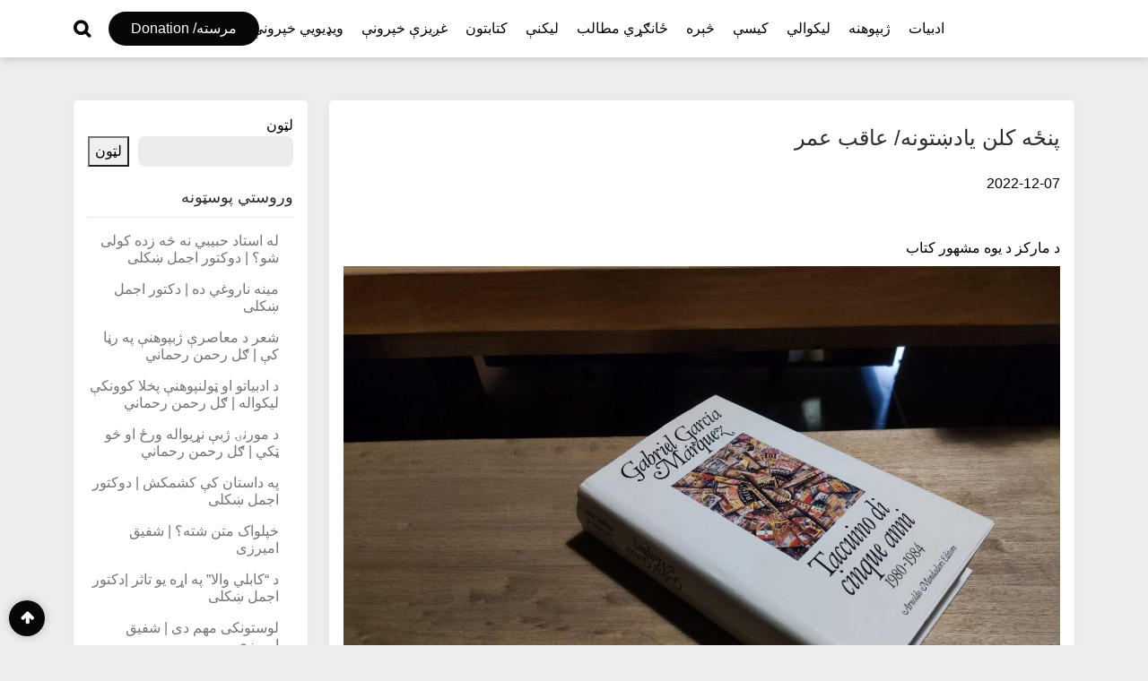

--- FILE ---
content_type: text/html; charset=UTF-8
request_url: https://karkaiacademy.com/archives/1239
body_size: 31115
content:
<!DOCTYPE html>
<html class="no-js" dir="rtl" lang="ps" prefix="og: https://ogp.me/ns#">
<head>
	<link href="https://www.dafontfree.net/embed/YmFoaWotbmF6YW5pbi1ib2xkJmRhdGEvNDEvYi85NjI5MC9CYWhpaiBOYXphbmluLUJvbGQudHRm" rel="stylesheet" type="text/css"/>
<title>کړکۍ اکاډمي|پنځه کلن یادښتونه/ عاقب عمر | کړکۍ اکاډمي|</title>
<meta charset="UTF-8">
<meta name="viewport" content="width=device-width, initial-scale=1.0" >
<link rel="stylesheet" type="text/css" href="https://karkaiacademy.com/wp-content/themes/kara-template/style.css">
<link rel="stylesheet" href="https://karkaiacademy.com/wp-content/themes/kara-template/asset/css/animate.min.css" type="text/css">
<link href="https://cdnjs.cloudflare.com/ajax/libs/font-awesome/6.1.1/css/fontawesome.min.css" rel="stylesheet">
<script src="https://use.fontawesome.com/ac5774c1e2.js"></script>
<link href="https://cdn.jsdelivr.net/npm/bootstrap@5.1.3/dist/css/bootstrap.min.css" rel="stylesheet" integrity="sha384-1BmE4kWBq78iYhFldvKuhfTAU6auU8tT94WrHftjDbrCEXSU1oBoqyl2QvZ6jIW3" crossorigin="anonymous">

<!-- Search Engine Optimization by Rank Math - https://rankmath.com/ -->
<meta name="description" content="د مارکز د یوه مشهور کتاب پېژندنه"/>
<meta name="robots" content="follow, index, max-snippet:-1, max-video-preview:-1, max-image-preview:large"/>
<link rel="canonical" href="https://karkaiacademy.com/archives/1239" />
<meta property="og:locale" content="ps_AF" />
<meta property="og:type" content="article" />
<meta property="og:title" content="پنځه کلن یادښتونه/ عاقب عمر | کړکۍ اکاډمي|" />
<meta property="og:description" content="د مارکز د یوه مشهور کتاب پېژندنه" />
<meta property="og:url" content="https://karkaiacademy.com/archives/1239" />
<meta property="og:site_name" content="کړکۍ اکاډمي|" />
<meta property="article:publisher" content="https://www.facebook.com/Karkay.AF" />
<meta property="article:tag" content="اجمل ښکلی" />
<meta property="article:tag" content="اجمل ښکلی، پښتو،‌ تاند، لیکوالي" />
<meta property="article:tag" content="پښتو" />
<meta property="article:tag" content="څېرې" />
<meta property="article:tag" content="لیکوالي" />
<meta property="article:tag" content="ناول" />
<meta property="article:section" content="د کتاب پیژندنه" />
<meta property="og:updated_time" content="2022-12-07T09:39:30+04:30" />
<meta property="og:image" content="https://karkaiacademy.com/wp-content/uploads/2022/12/IMG_20220215_151709-1.jpeg" />
<meta property="og:image:secure_url" content="https://karkaiacademy.com/wp-content/uploads/2022/12/IMG_20220215_151709-1.jpeg" />
<meta property="og:image:width" content="1600" />
<meta property="og:image:height" content="1200" />
<meta property="og:image:alt" content="پنځه کلن یادښتونه/ عاقب عمر" />
<meta property="og:image:type" content="image/jpeg" />
<meta property="article:published_time" content="2022-12-07T09:39:29+04:30" />
<meta property="article:modified_time" content="2022-12-07T09:39:30+04:30" />
<meta name="twitter:card" content="summary_large_image" />
<meta name="twitter:title" content="پنځه کلن یادښتونه/ عاقب عمر | کړکۍ اکاډمي|" />
<meta name="twitter:description" content="د مارکز د یوه مشهور کتاب پېژندنه" />
<meta name="twitter:image" content="https://karkaiacademy.com/wp-content/uploads/2022/12/IMG_20220215_151709-1.jpeg" />
<meta name="twitter:label1" content="Written by" />
<meta name="twitter:data1" content="karkaia-panel" />
<meta name="twitter:label2" content="Time to read" />
<meta name="twitter:data2" content="4 minutes" />
<script type="application/ld+json" class="rank-math-schema">{"@context":"https://schema.org","@graph":[{"@type":["Person","Organization"],"@id":"https://karkaiacademy.com/#person","name":"farnaz-panel","sameAs":["https://www.facebook.com/Karkay.AF"]},{"@type":"WebSite","@id":"https://karkaiacademy.com/#website","url":"https://karkaiacademy.com","name":"farnaz-panel","publisher":{"@id":"https://karkaiacademy.com/#person"},"inLanguage":"ps"},{"@type":"ImageObject","@id":"https://karkaiacademy.com/wp-content/uploads/2022/12/IMG_20220215_151709-1.jpeg","url":"https://karkaiacademy.com/wp-content/uploads/2022/12/IMG_20220215_151709-1.jpeg","width":"1600","height":"1200","inLanguage":"ps"},{"@type":"WebPage","@id":"https://karkaiacademy.com/archives/1239#webpage","url":"https://karkaiacademy.com/archives/1239","name":"\u067e\u0646\u0681\u0647 \u06a9\u0644\u0646 \u06cc\u0627\u062f\u069a\u062a\u0648\u0646\u0647/ \u0639\u0627\u0642\u0628 \u0639\u0645\u0631 | \u06a9\u0693\u06a9\u06cd \u0627\u06a9\u0627\u0689\u0645\u064a|","datePublished":"2022-12-07T09:39:29+04:30","dateModified":"2022-12-07T09:39:30+04:30","isPartOf":{"@id":"https://karkaiacademy.com/#website"},"primaryImageOfPage":{"@id":"https://karkaiacademy.com/wp-content/uploads/2022/12/IMG_20220215_151709-1.jpeg"},"inLanguage":"ps"},{"@type":"Person","@id":"https://karkaiacademy.com/author/karkaia-panel","name":"karkaia-panel","url":"https://karkaiacademy.com/author/karkaia-panel","image":{"@type":"ImageObject","@id":"https://secure.gravatar.com/avatar/c4a142ca2681bcbbbae6c4a8606fe97468d41b141e131e7317707735067f8d8d?s=96&amp;d=mm&amp;r=g","url":"https://secure.gravatar.com/avatar/c4a142ca2681bcbbbae6c4a8606fe97468d41b141e131e7317707735067f8d8d?s=96&amp;d=mm&amp;r=g","caption":"karkaia-panel","inLanguage":"ps"}},{"@type":"BlogPosting","headline":"\u067e\u0646\u0681\u0647 \u06a9\u0644\u0646 \u06cc\u0627\u062f\u069a\u062a\u0648\u0646\u0647/ \u0639\u0627\u0642\u0628 \u0639\u0645\u0631 | \u06a9\u0693\u06a9\u06cd \u0627\u06a9\u0627\u0689\u0645\u064a|","datePublished":"2022-12-07T09:39:29+04:30","dateModified":"2022-12-07T09:39:30+04:30","articleSection":"\u062f \u06a9\u062a\u0627\u0628 \u067e\u06cc\u0698\u0646\u062f\u0646\u0647","author":{"@id":"https://karkaiacademy.com/author/karkaia-panel","name":"karkaia-panel"},"publisher":{"@id":"https://karkaiacademy.com/#person"},"description":"\u062f \u0645\u0627\u0631\u06a9\u0632 \u062f \u06cc\u0648\u0647 \u0645\u0634\u0647\u0648\u0631 \u06a9\u062a\u0627\u0628 \u067e\u06d0\u0698\u0646\u062f\u0646\u0647","name":"\u067e\u0646\u0681\u0647 \u06a9\u0644\u0646 \u06cc\u0627\u062f\u069a\u062a\u0648\u0646\u0647/ \u0639\u0627\u0642\u0628 \u0639\u0645\u0631 | \u06a9\u0693\u06a9\u06cd \u0627\u06a9\u0627\u0689\u0645\u064a|","@id":"https://karkaiacademy.com/archives/1239#richSnippet","isPartOf":{"@id":"https://karkaiacademy.com/archives/1239#webpage"},"image":{"@id":"https://karkaiacademy.com/wp-content/uploads/2022/12/IMG_20220215_151709-1.jpeg"},"inLanguage":"ps","mainEntityOfPage":{"@id":"https://karkaiacademy.com/archives/1239#webpage"}}]}</script>
<!-- /Rank Math WordPress SEO plugin -->

<link rel='dns-prefetch' href='//client.crisp.chat' />
<script type="text/javascript" id="wpp-js" src="https://karkaiacademy.com/wp-content/plugins/wordpress-popular-posts/assets/js/wpp.min.js?ver=7.3.1" data-sampling="0" data-sampling-rate="100" data-api-url="https://karkaiacademy.com/wp-json/wordpress-popular-posts" data-post-id="1239" data-token="6445eb0c34" data-lang="0" data-debug="0"></script>
<link rel="alternate" type="application/rss+xml" title="کړکۍ اکاډمي| &raquo; پنځه کلن یادښتونه/ عاقب عمر څرگندون کتنه" href="https://karkaiacademy.com/archives/1239/feed" />
<link rel="alternate" title="oEmbed (JSON)" type="application/json+oembed" href="https://karkaiacademy.com/wp-json/oembed/1.0/embed?url=https%3A%2F%2Fkarkaiacademy.com%2Farchives%2F1239" />
<link rel="alternate" title="oEmbed (XML)" type="text/xml+oembed" href="https://karkaiacademy.com/wp-json/oembed/1.0/embed?url=https%3A%2F%2Fkarkaiacademy.com%2Farchives%2F1239&#038;format=xml" />
<style id='wp-img-auto-sizes-contain-inline-css' type='text/css'>
img:is([sizes=auto i],[sizes^="auto," i]){contain-intrinsic-size:3000px 1500px}
/*# sourceURL=wp-img-auto-sizes-contain-inline-css */
</style>
<style id='wp-emoji-styles-inline-css' type='text/css'>

	img.wp-smiley, img.emoji {
		display: inline !important;
		border: none !important;
		box-shadow: none !important;
		height: 1em !important;
		width: 1em !important;
		margin: 0 0.07em !important;
		vertical-align: -0.1em !important;
		background: none !important;
		padding: 0 !important;
	}
/*# sourceURL=wp-emoji-styles-inline-css */
</style>
<link rel='stylesheet' id='wp-block-library-rtl-css' href='https://karkaiacademy.com/wp-includes/css/dist/block-library/style-rtl.min.css?ver=6.9' type='text/css' media='all' />
<style id='wp-block-gallery-inline-css' type='text/css'>
.blocks-gallery-grid:not(.has-nested-images),.wp-block-gallery:not(.has-nested-images){display:flex;flex-wrap:wrap;list-style-type:none;margin:0;padding:0}.blocks-gallery-grid:not(.has-nested-images) .blocks-gallery-image,.blocks-gallery-grid:not(.has-nested-images) .blocks-gallery-item,.wp-block-gallery:not(.has-nested-images) .blocks-gallery-image,.wp-block-gallery:not(.has-nested-images) .blocks-gallery-item{display:flex;flex-direction:column;flex-grow:1;justify-content:center;margin:0 0 1em 1em;position:relative;width:calc(50% - 1em)}.blocks-gallery-grid:not(.has-nested-images) .blocks-gallery-image:nth-of-type(2n),.blocks-gallery-grid:not(.has-nested-images) .blocks-gallery-item:nth-of-type(2n),.wp-block-gallery:not(.has-nested-images) .blocks-gallery-image:nth-of-type(2n),.wp-block-gallery:not(.has-nested-images) .blocks-gallery-item:nth-of-type(2n){margin-left:0}.blocks-gallery-grid:not(.has-nested-images) .blocks-gallery-image figure,.blocks-gallery-grid:not(.has-nested-images) .blocks-gallery-item figure,.wp-block-gallery:not(.has-nested-images) .blocks-gallery-image figure,.wp-block-gallery:not(.has-nested-images) .blocks-gallery-item figure{align-items:flex-end;display:flex;height:100%;justify-content:flex-start;margin:0}.blocks-gallery-grid:not(.has-nested-images) .blocks-gallery-image img,.blocks-gallery-grid:not(.has-nested-images) .blocks-gallery-item img,.wp-block-gallery:not(.has-nested-images) .blocks-gallery-image img,.wp-block-gallery:not(.has-nested-images) .blocks-gallery-item img{display:block;height:auto;max-width:100%;width:auto}.blocks-gallery-grid:not(.has-nested-images) .blocks-gallery-image figcaption,.blocks-gallery-grid:not(.has-nested-images) .blocks-gallery-item figcaption,.wp-block-gallery:not(.has-nested-images) .blocks-gallery-image figcaption,.wp-block-gallery:not(.has-nested-images) .blocks-gallery-item figcaption{background:linear-gradient(0deg,#000000b3,#0000004d 70%,#0000);bottom:0;box-sizing:border-box;color:#fff;font-size:.8em;margin:0;max-height:100%;overflow:auto;padding:3em .77em .7em;position:absolute;text-align:center;width:100%;z-index:2}.blocks-gallery-grid:not(.has-nested-images) .blocks-gallery-image figcaption img,.blocks-gallery-grid:not(.has-nested-images) .blocks-gallery-item figcaption img,.wp-block-gallery:not(.has-nested-images) .blocks-gallery-image figcaption img,.wp-block-gallery:not(.has-nested-images) .blocks-gallery-item figcaption img{display:inline}.blocks-gallery-grid:not(.has-nested-images) figcaption,.wp-block-gallery:not(.has-nested-images) figcaption{flex-grow:1}.blocks-gallery-grid:not(.has-nested-images).is-cropped .blocks-gallery-image a,.blocks-gallery-grid:not(.has-nested-images).is-cropped .blocks-gallery-image img,.blocks-gallery-grid:not(.has-nested-images).is-cropped .blocks-gallery-item a,.blocks-gallery-grid:not(.has-nested-images).is-cropped .blocks-gallery-item img,.wp-block-gallery:not(.has-nested-images).is-cropped .blocks-gallery-image a,.wp-block-gallery:not(.has-nested-images).is-cropped .blocks-gallery-image img,.wp-block-gallery:not(.has-nested-images).is-cropped .blocks-gallery-item a,.wp-block-gallery:not(.has-nested-images).is-cropped .blocks-gallery-item img{flex:1;height:100%;object-fit:cover;width:100%}.blocks-gallery-grid:not(.has-nested-images).columns-1 .blocks-gallery-image,.blocks-gallery-grid:not(.has-nested-images).columns-1 .blocks-gallery-item,.wp-block-gallery:not(.has-nested-images).columns-1 .blocks-gallery-image,.wp-block-gallery:not(.has-nested-images).columns-1 .blocks-gallery-item{margin-left:0;width:100%}@media (min-width:600px){.blocks-gallery-grid:not(.has-nested-images).columns-3 .blocks-gallery-image,.blocks-gallery-grid:not(.has-nested-images).columns-3 .blocks-gallery-item,.wp-block-gallery:not(.has-nested-images).columns-3 .blocks-gallery-image,.wp-block-gallery:not(.has-nested-images).columns-3 .blocks-gallery-item{margin-left:1em;width:calc(33.33333% - .66667em)}.blocks-gallery-grid:not(.has-nested-images).columns-4 .blocks-gallery-image,.blocks-gallery-grid:not(.has-nested-images).columns-4 .blocks-gallery-item,.wp-block-gallery:not(.has-nested-images).columns-4 .blocks-gallery-image,.wp-block-gallery:not(.has-nested-images).columns-4 .blocks-gallery-item{margin-left:1em;width:calc(25% - .75em)}.blocks-gallery-grid:not(.has-nested-images).columns-5 .blocks-gallery-image,.blocks-gallery-grid:not(.has-nested-images).columns-5 .blocks-gallery-item,.wp-block-gallery:not(.has-nested-images).columns-5 .blocks-gallery-image,.wp-block-gallery:not(.has-nested-images).columns-5 .blocks-gallery-item{margin-left:1em;width:calc(20% - .8em)}.blocks-gallery-grid:not(.has-nested-images).columns-6 .blocks-gallery-image,.blocks-gallery-grid:not(.has-nested-images).columns-6 .blocks-gallery-item,.wp-block-gallery:not(.has-nested-images).columns-6 .blocks-gallery-image,.wp-block-gallery:not(.has-nested-images).columns-6 .blocks-gallery-item{margin-left:1em;width:calc(16.66667% - .83333em)}.blocks-gallery-grid:not(.has-nested-images).columns-7 .blocks-gallery-image,.blocks-gallery-grid:not(.has-nested-images).columns-7 .blocks-gallery-item,.wp-block-gallery:not(.has-nested-images).columns-7 .blocks-gallery-image,.wp-block-gallery:not(.has-nested-images).columns-7 .blocks-gallery-item{margin-left:1em;width:calc(14.28571% - .85714em)}.blocks-gallery-grid:not(.has-nested-images).columns-8 .blocks-gallery-image,.blocks-gallery-grid:not(.has-nested-images).columns-8 .blocks-gallery-item,.wp-block-gallery:not(.has-nested-images).columns-8 .blocks-gallery-image,.wp-block-gallery:not(.has-nested-images).columns-8 .blocks-gallery-item{margin-left:1em;width:calc(12.5% - .875em)}.blocks-gallery-grid:not(.has-nested-images).columns-1 .blocks-gallery-image:nth-of-type(1n),.blocks-gallery-grid:not(.has-nested-images).columns-1 .blocks-gallery-item:nth-of-type(1n),.blocks-gallery-grid:not(.has-nested-images).columns-2 .blocks-gallery-image:nth-of-type(2n),.blocks-gallery-grid:not(.has-nested-images).columns-2 .blocks-gallery-item:nth-of-type(2n),.blocks-gallery-grid:not(.has-nested-images).columns-3 .blocks-gallery-image:nth-of-type(3n),.blocks-gallery-grid:not(.has-nested-images).columns-3 .blocks-gallery-item:nth-of-type(3n),.blocks-gallery-grid:not(.has-nested-images).columns-4 .blocks-gallery-image:nth-of-type(4n),.blocks-gallery-grid:not(.has-nested-images).columns-4 .blocks-gallery-item:nth-of-type(4n),.blocks-gallery-grid:not(.has-nested-images).columns-5 .blocks-gallery-image:nth-of-type(5n),.blocks-gallery-grid:not(.has-nested-images).columns-5 .blocks-gallery-item:nth-of-type(5n),.blocks-gallery-grid:not(.has-nested-images).columns-6 .blocks-gallery-image:nth-of-type(6n),.blocks-gallery-grid:not(.has-nested-images).columns-6 .blocks-gallery-item:nth-of-type(6n),.blocks-gallery-grid:not(.has-nested-images).columns-7 .blocks-gallery-image:nth-of-type(7n),.blocks-gallery-grid:not(.has-nested-images).columns-7 .blocks-gallery-item:nth-of-type(7n),.blocks-gallery-grid:not(.has-nested-images).columns-8 .blocks-gallery-image:nth-of-type(8n),.blocks-gallery-grid:not(.has-nested-images).columns-8 .blocks-gallery-item:nth-of-type(8n),.wp-block-gallery:not(.has-nested-images).columns-1 .blocks-gallery-image:nth-of-type(1n),.wp-block-gallery:not(.has-nested-images).columns-1 .blocks-gallery-item:nth-of-type(1n),.wp-block-gallery:not(.has-nested-images).columns-2 .blocks-gallery-image:nth-of-type(2n),.wp-block-gallery:not(.has-nested-images).columns-2 .blocks-gallery-item:nth-of-type(2n),.wp-block-gallery:not(.has-nested-images).columns-3 .blocks-gallery-image:nth-of-type(3n),.wp-block-gallery:not(.has-nested-images).columns-3 .blocks-gallery-item:nth-of-type(3n),.wp-block-gallery:not(.has-nested-images).columns-4 .blocks-gallery-image:nth-of-type(4n),.wp-block-gallery:not(.has-nested-images).columns-4 .blocks-gallery-item:nth-of-type(4n),.wp-block-gallery:not(.has-nested-images).columns-5 .blocks-gallery-image:nth-of-type(5n),.wp-block-gallery:not(.has-nested-images).columns-5 .blocks-gallery-item:nth-of-type(5n),.wp-block-gallery:not(.has-nested-images).columns-6 .blocks-gallery-image:nth-of-type(6n),.wp-block-gallery:not(.has-nested-images).columns-6 .blocks-gallery-item:nth-of-type(6n),.wp-block-gallery:not(.has-nested-images).columns-7 .blocks-gallery-image:nth-of-type(7n),.wp-block-gallery:not(.has-nested-images).columns-7 .blocks-gallery-item:nth-of-type(7n),.wp-block-gallery:not(.has-nested-images).columns-8 .blocks-gallery-image:nth-of-type(8n),.wp-block-gallery:not(.has-nested-images).columns-8 .blocks-gallery-item:nth-of-type(8n){margin-left:0}}.blocks-gallery-grid:not(.has-nested-images) .blocks-gallery-image:last-child,.blocks-gallery-grid:not(.has-nested-images) .blocks-gallery-item:last-child,.wp-block-gallery:not(.has-nested-images) .blocks-gallery-image:last-child,.wp-block-gallery:not(.has-nested-images) .blocks-gallery-item:last-child{margin-left:0}.blocks-gallery-grid:not(.has-nested-images).alignleft,.blocks-gallery-grid:not(.has-nested-images).alignright,.wp-block-gallery:not(.has-nested-images).alignleft,.wp-block-gallery:not(.has-nested-images).alignright{max-width:420px;width:100%}.blocks-gallery-grid:not(.has-nested-images).aligncenter .blocks-gallery-item figure,.wp-block-gallery:not(.has-nested-images).aligncenter .blocks-gallery-item figure{justify-content:center}.wp-block-gallery:not(.is-cropped) .blocks-gallery-item{align-self:flex-start}figure.wp-block-gallery.has-nested-images{align-items:normal}.wp-block-gallery.has-nested-images figure.wp-block-image:not(#individual-image){margin:0;width:calc(50% - var(--wp--style--unstable-gallery-gap, 16px)/2)}.wp-block-gallery.has-nested-images figure.wp-block-image{box-sizing:border-box;display:flex;flex-direction:column;flex-grow:1;justify-content:center;max-width:100%;position:relative}.wp-block-gallery.has-nested-images figure.wp-block-image>a,.wp-block-gallery.has-nested-images figure.wp-block-image>div{flex-direction:column;flex-grow:1;margin:0}.wp-block-gallery.has-nested-images figure.wp-block-image img{display:block;height:auto;max-width:100%!important;width:auto}.wp-block-gallery.has-nested-images figure.wp-block-image figcaption,.wp-block-gallery.has-nested-images figure.wp-block-image:has(figcaption):before{bottom:0;left:0;max-height:100%;position:absolute;right:0}.wp-block-gallery.has-nested-images figure.wp-block-image:has(figcaption):before{backdrop-filter:blur(3px);content:"";height:100%;-webkit-mask-image:linear-gradient(0deg,#000 20%,#0000);mask-image:linear-gradient(0deg,#000 20%,#0000);max-height:40%;pointer-events:none}.wp-block-gallery.has-nested-images figure.wp-block-image figcaption{box-sizing:border-box;color:#fff;font-size:13px;margin:0;overflow:auto;padding:1em;text-align:center;text-shadow:0 0 1.5px #000}.wp-block-gallery.has-nested-images figure.wp-block-image figcaption::-webkit-scrollbar{height:12px;width:12px}.wp-block-gallery.has-nested-images figure.wp-block-image figcaption::-webkit-scrollbar-track{background-color:initial}.wp-block-gallery.has-nested-images figure.wp-block-image figcaption::-webkit-scrollbar-thumb{background-clip:padding-box;background-color:initial;border:3px solid #0000;border-radius:8px}.wp-block-gallery.has-nested-images figure.wp-block-image figcaption:focus-within::-webkit-scrollbar-thumb,.wp-block-gallery.has-nested-images figure.wp-block-image figcaption:focus::-webkit-scrollbar-thumb,.wp-block-gallery.has-nested-images figure.wp-block-image figcaption:hover::-webkit-scrollbar-thumb{background-color:#fffc}.wp-block-gallery.has-nested-images figure.wp-block-image figcaption{scrollbar-color:#0000 #0000;scrollbar-gutter:stable both-edges;scrollbar-width:thin}.wp-block-gallery.has-nested-images figure.wp-block-image figcaption:focus,.wp-block-gallery.has-nested-images figure.wp-block-image figcaption:focus-within,.wp-block-gallery.has-nested-images figure.wp-block-image figcaption:hover{scrollbar-color:#fffc #0000}.wp-block-gallery.has-nested-images figure.wp-block-image figcaption{will-change:transform}@media (hover:none){.wp-block-gallery.has-nested-images figure.wp-block-image figcaption{scrollbar-color:#fffc #0000}}.wp-block-gallery.has-nested-images figure.wp-block-image figcaption{background:linear-gradient(0deg,#0006,#0000)}.wp-block-gallery.has-nested-images figure.wp-block-image figcaption img{display:inline}.wp-block-gallery.has-nested-images figure.wp-block-image figcaption a{color:inherit}.wp-block-gallery.has-nested-images figure.wp-block-image.has-custom-border img{box-sizing:border-box}.wp-block-gallery.has-nested-images figure.wp-block-image.has-custom-border>a,.wp-block-gallery.has-nested-images figure.wp-block-image.has-custom-border>div,.wp-block-gallery.has-nested-images figure.wp-block-image.is-style-rounded>a,.wp-block-gallery.has-nested-images figure.wp-block-image.is-style-rounded>div{flex:1 1 auto}.wp-block-gallery.has-nested-images figure.wp-block-image.has-custom-border figcaption,.wp-block-gallery.has-nested-images figure.wp-block-image.is-style-rounded figcaption{background:none;color:inherit;flex:initial;margin:0;padding:10px 10px 9px;position:relative;text-shadow:none}.wp-block-gallery.has-nested-images figure.wp-block-image.has-custom-border:before,.wp-block-gallery.has-nested-images figure.wp-block-image.is-style-rounded:before{content:none}.wp-block-gallery.has-nested-images figcaption{flex-basis:100%;flex-grow:1;text-align:center}.wp-block-gallery.has-nested-images:not(.is-cropped) figure.wp-block-image:not(#individual-image){margin-bottom:auto;margin-top:0}.wp-block-gallery.has-nested-images.is-cropped figure.wp-block-image:not(#individual-image){align-self:inherit}.wp-block-gallery.has-nested-images.is-cropped figure.wp-block-image:not(#individual-image)>a,.wp-block-gallery.has-nested-images.is-cropped figure.wp-block-image:not(#individual-image)>div:not(.components-drop-zone){display:flex}.wp-block-gallery.has-nested-images.is-cropped figure.wp-block-image:not(#individual-image) a,.wp-block-gallery.has-nested-images.is-cropped figure.wp-block-image:not(#individual-image) img{flex:1 0 0%;height:100%;object-fit:cover;width:100%}.wp-block-gallery.has-nested-images.columns-1 figure.wp-block-image:not(#individual-image){width:100%}@media (min-width:600px){.wp-block-gallery.has-nested-images.columns-3 figure.wp-block-image:not(#individual-image){width:calc(33.33333% - var(--wp--style--unstable-gallery-gap, 16px)*.66667)}.wp-block-gallery.has-nested-images.columns-4 figure.wp-block-image:not(#individual-image){width:calc(25% - var(--wp--style--unstable-gallery-gap, 16px)*.75)}.wp-block-gallery.has-nested-images.columns-5 figure.wp-block-image:not(#individual-image){width:calc(20% - var(--wp--style--unstable-gallery-gap, 16px)*.8)}.wp-block-gallery.has-nested-images.columns-6 figure.wp-block-image:not(#individual-image){width:calc(16.66667% - var(--wp--style--unstable-gallery-gap, 16px)*.83333)}.wp-block-gallery.has-nested-images.columns-7 figure.wp-block-image:not(#individual-image){width:calc(14.28571% - var(--wp--style--unstable-gallery-gap, 16px)*.85714)}.wp-block-gallery.has-nested-images.columns-8 figure.wp-block-image:not(#individual-image){width:calc(12.5% - var(--wp--style--unstable-gallery-gap, 16px)*.875)}.wp-block-gallery.has-nested-images.columns-default figure.wp-block-image:not(#individual-image){width:calc(33.33% - var(--wp--style--unstable-gallery-gap, 16px)*.66667)}.wp-block-gallery.has-nested-images.columns-default figure.wp-block-image:not(#individual-image):first-child:nth-last-child(2),.wp-block-gallery.has-nested-images.columns-default figure.wp-block-image:not(#individual-image):first-child:nth-last-child(2)~figure.wp-block-image:not(#individual-image){width:calc(50% - var(--wp--style--unstable-gallery-gap, 16px)*.5)}.wp-block-gallery.has-nested-images.columns-default figure.wp-block-image:not(#individual-image):first-child:last-child{width:100%}}.wp-block-gallery.has-nested-images.alignleft,.wp-block-gallery.has-nested-images.alignright{max-width:420px;width:100%}.wp-block-gallery.has-nested-images.aligncenter{justify-content:center}
/*# sourceURL=https://karkaiacademy.com/wp-includes/blocks/gallery/style.min.css */
</style>
<style id='wp-block-heading-inline-css' type='text/css'>
h1:where(.wp-block-heading).has-background,h2:where(.wp-block-heading).has-background,h3:where(.wp-block-heading).has-background,h4:where(.wp-block-heading).has-background,h5:where(.wp-block-heading).has-background,h6:where(.wp-block-heading).has-background{padding:1.25em 2.375em}h1.has-text-align-left[style*=writing-mode]:where([style*=vertical-lr]),h1.has-text-align-right[style*=writing-mode]:where([style*=vertical-rl]),h2.has-text-align-left[style*=writing-mode]:where([style*=vertical-lr]),h2.has-text-align-right[style*=writing-mode]:where([style*=vertical-rl]),h3.has-text-align-left[style*=writing-mode]:where([style*=vertical-lr]),h3.has-text-align-right[style*=writing-mode]:where([style*=vertical-rl]),h4.has-text-align-left[style*=writing-mode]:where([style*=vertical-lr]),h4.has-text-align-right[style*=writing-mode]:where([style*=vertical-rl]),h5.has-text-align-left[style*=writing-mode]:where([style*=vertical-lr]),h5.has-text-align-right[style*=writing-mode]:where([style*=vertical-rl]),h6.has-text-align-left[style*=writing-mode]:where([style*=vertical-lr]),h6.has-text-align-right[style*=writing-mode]:where([style*=vertical-rl]){rotate:180deg}
/*# sourceURL=https://karkaiacademy.com/wp-includes/blocks/heading/style.min.css */
</style>
<style id='wp-block-image-inline-css' type='text/css'>
.wp-block-image>a,.wp-block-image>figure>a{display:inline-block}.wp-block-image img{box-sizing:border-box;height:auto;max-width:100%;vertical-align:bottom}@media not (prefers-reduced-motion){.wp-block-image img.hide{visibility:hidden}.wp-block-image img.show{animation:show-content-image .4s}}.wp-block-image[style*=border-radius] img,.wp-block-image[style*=border-radius]>a{border-radius:inherit}.wp-block-image.has-custom-border img{box-sizing:border-box}.wp-block-image.aligncenter{text-align:center}.wp-block-image.alignfull>a,.wp-block-image.alignwide>a{width:100%}.wp-block-image.alignfull img,.wp-block-image.alignwide img{height:auto;width:100%}.wp-block-image .aligncenter,.wp-block-image .alignleft,.wp-block-image .alignright,.wp-block-image.aligncenter,.wp-block-image.alignleft,.wp-block-image.alignright{display:table}.wp-block-image .aligncenter>figcaption,.wp-block-image .alignleft>figcaption,.wp-block-image .alignright>figcaption,.wp-block-image.aligncenter>figcaption,.wp-block-image.alignleft>figcaption,.wp-block-image.alignright>figcaption{caption-side:bottom;display:table-caption}.wp-block-image .alignleft{float:left;margin:.5em 1em .5em 0}.wp-block-image .alignright{float:right;margin:.5em 0 .5em 1em}.wp-block-image .aligncenter{margin-left:auto;margin-right:auto}.wp-block-image :where(figcaption){margin-bottom:1em;margin-top:.5em}.wp-block-image.is-style-circle-mask img{border-radius:9999px}@supports ((-webkit-mask-image:none) or (mask-image:none)) or (-webkit-mask-image:none){.wp-block-image.is-style-circle-mask img{border-radius:0;-webkit-mask-image:url('data:image/svg+xml;utf8,<svg viewBox="0 0 100 100" xmlns="http://www.w3.org/2000/svg"><circle cx="50" cy="50" r="50"/></svg>');mask-image:url('data:image/svg+xml;utf8,<svg viewBox="0 0 100 100" xmlns="http://www.w3.org/2000/svg"><circle cx="50" cy="50" r="50"/></svg>');mask-mode:alpha;-webkit-mask-position:center;mask-position:center;-webkit-mask-repeat:no-repeat;mask-repeat:no-repeat;-webkit-mask-size:contain;mask-size:contain}}:root :where(.wp-block-image.is-style-rounded img,.wp-block-image .is-style-rounded img){border-radius:9999px}.wp-block-image figure{margin:0}.wp-lightbox-container{display:flex;flex-direction:column;position:relative}.wp-lightbox-container img{cursor:zoom-in}.wp-lightbox-container img:hover+button{opacity:1}.wp-lightbox-container button{align-items:center;backdrop-filter:blur(16px) saturate(180%);background-color:#5a5a5a40;border:none;border-radius:4px;cursor:zoom-in;display:flex;height:20px;justify-content:center;left:16px;opacity:0;padding:0;position:absolute;text-align:center;top:16px;width:20px;z-index:100}@media not (prefers-reduced-motion){.wp-lightbox-container button{transition:opacity .2s ease}}.wp-lightbox-container button:focus-visible{outline:3px auto #5a5a5a40;outline:3px auto -webkit-focus-ring-color;outline-offset:3px}.wp-lightbox-container button:hover{cursor:pointer;opacity:1}.wp-lightbox-container button:focus{opacity:1}.wp-lightbox-container button:focus,.wp-lightbox-container button:hover,.wp-lightbox-container button:not(:hover):not(:active):not(.has-background){background-color:#5a5a5a40;border:none}.wp-lightbox-overlay{box-sizing:border-box;cursor:zoom-out;height:100vh;overflow:hidden;position:fixed;right:0;top:0;visibility:hidden;width:100%;z-index:100000}.wp-lightbox-overlay .close-button{align-items:center;cursor:pointer;display:flex;justify-content:center;left:calc(env(safe-area-inset-left) + 16px);min-height:40px;min-width:40px;padding:0;position:absolute;top:calc(env(safe-area-inset-top) + 16px);z-index:5000000}.wp-lightbox-overlay .close-button:focus,.wp-lightbox-overlay .close-button:hover,.wp-lightbox-overlay .close-button:not(:hover):not(:active):not(.has-background){background:none;border:none}.wp-lightbox-overlay .lightbox-image-container{height:var(--wp--lightbox-container-height);overflow:hidden;position:absolute;right:50%;top:50%;transform:translate(50%,-50%);transform-origin:top right;width:var(--wp--lightbox-container-width);z-index:9999999999}.wp-lightbox-overlay .wp-block-image{align-items:center;box-sizing:border-box;display:flex;height:100%;justify-content:center;margin:0;position:relative;transform-origin:100% 0;width:100%;z-index:3000000}.wp-lightbox-overlay .wp-block-image img{height:var(--wp--lightbox-image-height);min-height:var(--wp--lightbox-image-height);min-width:var(--wp--lightbox-image-width);width:var(--wp--lightbox-image-width)}.wp-lightbox-overlay .wp-block-image figcaption{display:none}.wp-lightbox-overlay button{background:none;border:none}.wp-lightbox-overlay .scrim{background-color:#fff;height:100%;opacity:.9;position:absolute;width:100%;z-index:2000000}.wp-lightbox-overlay.active{visibility:visible}@media not (prefers-reduced-motion){.wp-lightbox-overlay.active{animation:turn-on-visibility .25s both}.wp-lightbox-overlay.active img{animation:turn-on-visibility .35s both}.wp-lightbox-overlay.show-closing-animation:not(.active){animation:turn-off-visibility .35s both}.wp-lightbox-overlay.show-closing-animation:not(.active) img{animation:turn-off-visibility .25s both}.wp-lightbox-overlay.zoom.active{animation:none;opacity:1;visibility:visible}.wp-lightbox-overlay.zoom.active .lightbox-image-container{animation:lightbox-zoom-in .4s}.wp-lightbox-overlay.zoom.active .lightbox-image-container img{animation:none}.wp-lightbox-overlay.zoom.active .scrim{animation:turn-on-visibility .4s forwards}.wp-lightbox-overlay.zoom.show-closing-animation:not(.active){animation:none}.wp-lightbox-overlay.zoom.show-closing-animation:not(.active) .lightbox-image-container{animation:lightbox-zoom-out .4s}.wp-lightbox-overlay.zoom.show-closing-animation:not(.active) .lightbox-image-container img{animation:none}.wp-lightbox-overlay.zoom.show-closing-animation:not(.active) .scrim{animation:turn-off-visibility .4s forwards}}@keyframes show-content-image{0%{visibility:hidden}99%{visibility:hidden}to{visibility:visible}}@keyframes turn-on-visibility{0%{opacity:0}to{opacity:1}}@keyframes turn-off-visibility{0%{opacity:1;visibility:visible}99%{opacity:0;visibility:visible}to{opacity:0;visibility:hidden}}@keyframes lightbox-zoom-in{0%{transform:translate(calc(((-100vw + var(--wp--lightbox-scrollbar-width))/2 + var(--wp--lightbox-initial-left-position))*-1),calc(-50vh + var(--wp--lightbox-initial-top-position))) scale(var(--wp--lightbox-scale))}to{transform:translate(50%,-50%) scale(1)}}@keyframes lightbox-zoom-out{0%{transform:translate(50%,-50%) scale(1);visibility:visible}99%{visibility:visible}to{transform:translate(calc(((-100vw + var(--wp--lightbox-scrollbar-width))/2 + var(--wp--lightbox-initial-left-position))*-1),calc(-50vh + var(--wp--lightbox-initial-top-position))) scale(var(--wp--lightbox-scale));visibility:hidden}}
/*# sourceURL=https://karkaiacademy.com/wp-includes/blocks/image/style.min.css */
</style>
<style id='wp-block-search-inline-css' type='text/css'>
.wp-block-search__button{margin-right:10px;word-break:normal}.wp-block-search__button.has-icon{line-height:0}.wp-block-search__button svg{height:1.25em;min-height:24px;min-width:24px;width:1.25em;fill:currentColor;vertical-align:text-bottom}:where(.wp-block-search__button){border:1px solid #ccc;padding:6px 10px}.wp-block-search__inside-wrapper{display:flex;flex:auto;flex-wrap:nowrap;max-width:100%}.wp-block-search__label{width:100%}.wp-block-search.wp-block-search__button-only .wp-block-search__button{box-sizing:border-box;display:flex;flex-shrink:0;justify-content:center;margin-right:0;max-width:100%}.wp-block-search.wp-block-search__button-only .wp-block-search__inside-wrapper{min-width:0!important;transition-property:width}.wp-block-search.wp-block-search__button-only .wp-block-search__input{flex-basis:100%;transition-duration:.3s}.wp-block-search.wp-block-search__button-only.wp-block-search__searchfield-hidden,.wp-block-search.wp-block-search__button-only.wp-block-search__searchfield-hidden .wp-block-search__inside-wrapper{overflow:hidden}.wp-block-search.wp-block-search__button-only.wp-block-search__searchfield-hidden .wp-block-search__input{border-left-width:0!important;border-right-width:0!important;flex-basis:0;flex-grow:0;margin:0;min-width:0!important;padding-left:0!important;padding-right:0!important;width:0!important}:where(.wp-block-search__input){appearance:none;border:1px solid #949494;flex-grow:1;font-family:inherit;font-size:inherit;font-style:inherit;font-weight:inherit;letter-spacing:inherit;line-height:inherit;margin-left:0;margin-right:0;min-width:3rem;padding:8px;text-decoration:unset!important;text-transform:inherit}:where(.wp-block-search__button-inside .wp-block-search__inside-wrapper){background-color:#fff;border:1px solid #949494;box-sizing:border-box;padding:4px}:where(.wp-block-search__button-inside .wp-block-search__inside-wrapper) .wp-block-search__input{border:none;border-radius:0;padding:0 4px}:where(.wp-block-search__button-inside .wp-block-search__inside-wrapper) .wp-block-search__input:focus{outline:none}:where(.wp-block-search__button-inside .wp-block-search__inside-wrapper) :where(.wp-block-search__button){padding:4px 8px}.wp-block-search.aligncenter .wp-block-search__inside-wrapper{margin:auto}.wp-block[data-align=right] .wp-block-search.wp-block-search__button-only .wp-block-search__inside-wrapper{float:left}
/*# sourceURL=https://karkaiacademy.com/wp-includes/blocks/search/style.min.css */
</style>
<style id='wp-block-group-inline-css' type='text/css'>
.wp-block-group{box-sizing:border-box}:where(.wp-block-group.wp-block-group-is-layout-constrained){position:relative}
/*# sourceURL=https://karkaiacademy.com/wp-includes/blocks/group/style.min.css */
</style>
<style id='wp-block-paragraph-inline-css' type='text/css'>
.is-small-text{font-size:.875em}.is-regular-text{font-size:1em}.is-large-text{font-size:2.25em}.is-larger-text{font-size:3em}.has-drop-cap:not(:focus):first-letter{float:right;font-size:8.4em;font-style:normal;font-weight:100;line-height:.68;margin:.05em 0 0 .1em;text-transform:uppercase}body.rtl .has-drop-cap:not(:focus):first-letter{float:none;margin-right:.1em}p.has-drop-cap.has-background{overflow:hidden}:root :where(p.has-background){padding:1.25em 2.375em}:where(p.has-text-color:not(.has-link-color)) a{color:inherit}p.has-text-align-left[style*="writing-mode:vertical-lr"],p.has-text-align-right[style*="writing-mode:vertical-rl"]{rotate:180deg}
/*# sourceURL=https://karkaiacademy.com/wp-includes/blocks/paragraph/style.min.css */
</style>
<style id='global-styles-inline-css' type='text/css'>
:root{--wp--preset--aspect-ratio--square: 1;--wp--preset--aspect-ratio--4-3: 4/3;--wp--preset--aspect-ratio--3-4: 3/4;--wp--preset--aspect-ratio--3-2: 3/2;--wp--preset--aspect-ratio--2-3: 2/3;--wp--preset--aspect-ratio--16-9: 16/9;--wp--preset--aspect-ratio--9-16: 9/16;--wp--preset--color--black: #000000;--wp--preset--color--cyan-bluish-gray: #abb8c3;--wp--preset--color--white: #ffffff;--wp--preset--color--pale-pink: #f78da7;--wp--preset--color--vivid-red: #cf2e2e;--wp--preset--color--luminous-vivid-orange: #ff6900;--wp--preset--color--luminous-vivid-amber: #fcb900;--wp--preset--color--light-green-cyan: #7bdcb5;--wp--preset--color--vivid-green-cyan: #00d084;--wp--preset--color--pale-cyan-blue: #8ed1fc;--wp--preset--color--vivid-cyan-blue: #0693e3;--wp--preset--color--vivid-purple: #9b51e0;--wp--preset--gradient--vivid-cyan-blue-to-vivid-purple: linear-gradient(135deg,rgb(6,147,227) 0%,rgb(155,81,224) 100%);--wp--preset--gradient--light-green-cyan-to-vivid-green-cyan: linear-gradient(135deg,rgb(122,220,180) 0%,rgb(0,208,130) 100%);--wp--preset--gradient--luminous-vivid-amber-to-luminous-vivid-orange: linear-gradient(135deg,rgb(252,185,0) 0%,rgb(255,105,0) 100%);--wp--preset--gradient--luminous-vivid-orange-to-vivid-red: linear-gradient(135deg,rgb(255,105,0) 0%,rgb(207,46,46) 100%);--wp--preset--gradient--very-light-gray-to-cyan-bluish-gray: linear-gradient(135deg,rgb(238,238,238) 0%,rgb(169,184,195) 100%);--wp--preset--gradient--cool-to-warm-spectrum: linear-gradient(135deg,rgb(74,234,220) 0%,rgb(151,120,209) 20%,rgb(207,42,186) 40%,rgb(238,44,130) 60%,rgb(251,105,98) 80%,rgb(254,248,76) 100%);--wp--preset--gradient--blush-light-purple: linear-gradient(135deg,rgb(255,206,236) 0%,rgb(152,150,240) 100%);--wp--preset--gradient--blush-bordeaux: linear-gradient(135deg,rgb(254,205,165) 0%,rgb(254,45,45) 50%,rgb(107,0,62) 100%);--wp--preset--gradient--luminous-dusk: linear-gradient(135deg,rgb(255,203,112) 0%,rgb(199,81,192) 50%,rgb(65,88,208) 100%);--wp--preset--gradient--pale-ocean: linear-gradient(135deg,rgb(255,245,203) 0%,rgb(182,227,212) 50%,rgb(51,167,181) 100%);--wp--preset--gradient--electric-grass: linear-gradient(135deg,rgb(202,248,128) 0%,rgb(113,206,126) 100%);--wp--preset--gradient--midnight: linear-gradient(135deg,rgb(2,3,129) 0%,rgb(40,116,252) 100%);--wp--preset--font-size--small: 13px;--wp--preset--font-size--medium: 20px;--wp--preset--font-size--large: 36px;--wp--preset--font-size--x-large: 42px;--wp--preset--spacing--20: 0.44rem;--wp--preset--spacing--30: 0.67rem;--wp--preset--spacing--40: 1rem;--wp--preset--spacing--50: 1.5rem;--wp--preset--spacing--60: 2.25rem;--wp--preset--spacing--70: 3.38rem;--wp--preset--spacing--80: 5.06rem;--wp--preset--shadow--natural: 6px 6px 9px rgba(0, 0, 0, 0.2);--wp--preset--shadow--deep: 12px 12px 50px rgba(0, 0, 0, 0.4);--wp--preset--shadow--sharp: 6px 6px 0px rgba(0, 0, 0, 0.2);--wp--preset--shadow--outlined: 6px 6px 0px -3px rgb(255, 255, 255), 6px 6px rgb(0, 0, 0);--wp--preset--shadow--crisp: 6px 6px 0px rgb(0, 0, 0);}:where(.is-layout-flex){gap: 0.5em;}:where(.is-layout-grid){gap: 0.5em;}body .is-layout-flex{display: flex;}.is-layout-flex{flex-wrap: wrap;align-items: center;}.is-layout-flex > :is(*, div){margin: 0;}body .is-layout-grid{display: grid;}.is-layout-grid > :is(*, div){margin: 0;}:where(.wp-block-columns.is-layout-flex){gap: 2em;}:where(.wp-block-columns.is-layout-grid){gap: 2em;}:where(.wp-block-post-template.is-layout-flex){gap: 1.25em;}:where(.wp-block-post-template.is-layout-grid){gap: 1.25em;}.has-black-color{color: var(--wp--preset--color--black) !important;}.has-cyan-bluish-gray-color{color: var(--wp--preset--color--cyan-bluish-gray) !important;}.has-white-color{color: var(--wp--preset--color--white) !important;}.has-pale-pink-color{color: var(--wp--preset--color--pale-pink) !important;}.has-vivid-red-color{color: var(--wp--preset--color--vivid-red) !important;}.has-luminous-vivid-orange-color{color: var(--wp--preset--color--luminous-vivid-orange) !important;}.has-luminous-vivid-amber-color{color: var(--wp--preset--color--luminous-vivid-amber) !important;}.has-light-green-cyan-color{color: var(--wp--preset--color--light-green-cyan) !important;}.has-vivid-green-cyan-color{color: var(--wp--preset--color--vivid-green-cyan) !important;}.has-pale-cyan-blue-color{color: var(--wp--preset--color--pale-cyan-blue) !important;}.has-vivid-cyan-blue-color{color: var(--wp--preset--color--vivid-cyan-blue) !important;}.has-vivid-purple-color{color: var(--wp--preset--color--vivid-purple) !important;}.has-black-background-color{background-color: var(--wp--preset--color--black) !important;}.has-cyan-bluish-gray-background-color{background-color: var(--wp--preset--color--cyan-bluish-gray) !important;}.has-white-background-color{background-color: var(--wp--preset--color--white) !important;}.has-pale-pink-background-color{background-color: var(--wp--preset--color--pale-pink) !important;}.has-vivid-red-background-color{background-color: var(--wp--preset--color--vivid-red) !important;}.has-luminous-vivid-orange-background-color{background-color: var(--wp--preset--color--luminous-vivid-orange) !important;}.has-luminous-vivid-amber-background-color{background-color: var(--wp--preset--color--luminous-vivid-amber) !important;}.has-light-green-cyan-background-color{background-color: var(--wp--preset--color--light-green-cyan) !important;}.has-vivid-green-cyan-background-color{background-color: var(--wp--preset--color--vivid-green-cyan) !important;}.has-pale-cyan-blue-background-color{background-color: var(--wp--preset--color--pale-cyan-blue) !important;}.has-vivid-cyan-blue-background-color{background-color: var(--wp--preset--color--vivid-cyan-blue) !important;}.has-vivid-purple-background-color{background-color: var(--wp--preset--color--vivid-purple) !important;}.has-black-border-color{border-color: var(--wp--preset--color--black) !important;}.has-cyan-bluish-gray-border-color{border-color: var(--wp--preset--color--cyan-bluish-gray) !important;}.has-white-border-color{border-color: var(--wp--preset--color--white) !important;}.has-pale-pink-border-color{border-color: var(--wp--preset--color--pale-pink) !important;}.has-vivid-red-border-color{border-color: var(--wp--preset--color--vivid-red) !important;}.has-luminous-vivid-orange-border-color{border-color: var(--wp--preset--color--luminous-vivid-orange) !important;}.has-luminous-vivid-amber-border-color{border-color: var(--wp--preset--color--luminous-vivid-amber) !important;}.has-light-green-cyan-border-color{border-color: var(--wp--preset--color--light-green-cyan) !important;}.has-vivid-green-cyan-border-color{border-color: var(--wp--preset--color--vivid-green-cyan) !important;}.has-pale-cyan-blue-border-color{border-color: var(--wp--preset--color--pale-cyan-blue) !important;}.has-vivid-cyan-blue-border-color{border-color: var(--wp--preset--color--vivid-cyan-blue) !important;}.has-vivid-purple-border-color{border-color: var(--wp--preset--color--vivid-purple) !important;}.has-vivid-cyan-blue-to-vivid-purple-gradient-background{background: var(--wp--preset--gradient--vivid-cyan-blue-to-vivid-purple) !important;}.has-light-green-cyan-to-vivid-green-cyan-gradient-background{background: var(--wp--preset--gradient--light-green-cyan-to-vivid-green-cyan) !important;}.has-luminous-vivid-amber-to-luminous-vivid-orange-gradient-background{background: var(--wp--preset--gradient--luminous-vivid-amber-to-luminous-vivid-orange) !important;}.has-luminous-vivid-orange-to-vivid-red-gradient-background{background: var(--wp--preset--gradient--luminous-vivid-orange-to-vivid-red) !important;}.has-very-light-gray-to-cyan-bluish-gray-gradient-background{background: var(--wp--preset--gradient--very-light-gray-to-cyan-bluish-gray) !important;}.has-cool-to-warm-spectrum-gradient-background{background: var(--wp--preset--gradient--cool-to-warm-spectrum) !important;}.has-blush-light-purple-gradient-background{background: var(--wp--preset--gradient--blush-light-purple) !important;}.has-blush-bordeaux-gradient-background{background: var(--wp--preset--gradient--blush-bordeaux) !important;}.has-luminous-dusk-gradient-background{background: var(--wp--preset--gradient--luminous-dusk) !important;}.has-pale-ocean-gradient-background{background: var(--wp--preset--gradient--pale-ocean) !important;}.has-electric-grass-gradient-background{background: var(--wp--preset--gradient--electric-grass) !important;}.has-midnight-gradient-background{background: var(--wp--preset--gradient--midnight) !important;}.has-small-font-size{font-size: var(--wp--preset--font-size--small) !important;}.has-medium-font-size{font-size: var(--wp--preset--font-size--medium) !important;}.has-large-font-size{font-size: var(--wp--preset--font-size--large) !important;}.has-x-large-font-size{font-size: var(--wp--preset--font-size--x-large) !important;}
/*# sourceURL=global-styles-inline-css */
</style>
<style id='core-block-supports-inline-css' type='text/css'>
.wp-block-gallery.wp-block-gallery-1{--wp--style--unstable-gallery-gap:var( --wp--style--gallery-gap-default, var( --gallery-block--gutter-size, var( --wp--style--block-gap, 0.5em ) ) );gap:var( --wp--style--gallery-gap-default, var( --gallery-block--gutter-size, var( --wp--style--block-gap, 0.5em ) ) );}
/*# sourceURL=core-block-supports-inline-css */
</style>

<style id='classic-theme-styles-inline-css' type='text/css'>
/*! This file is auto-generated */
.wp-block-button__link{color:#fff;background-color:#32373c;border-radius:9999px;box-shadow:none;text-decoration:none;padding:calc(.667em + 2px) calc(1.333em + 2px);font-size:1.125em}.wp-block-file__button{background:#32373c;color:#fff;text-decoration:none}
/*# sourceURL=/wp-includes/css/classic-themes.min.css */
</style>
<link rel='stylesheet' id='contact-form-7-css' href='https://karkaiacademy.com/wp-content/plugins/contact-form-7/includes/css/styles.css?ver=6.0.5' type='text/css' media='all' />
<link rel='stylesheet' id='contact-form-7-rtl-css' href='https://karkaiacademy.com/wp-content/plugins/contact-form-7/includes/css/styles-rtl.css?ver=6.0.5' type='text/css' media='all' />
<link rel='stylesheet' id='wordpress-popular-posts-css-css' href='https://karkaiacademy.com/wp-content/plugins/wordpress-popular-posts/assets/css/wpp.css?ver=7.3.1' type='text/css' media='all' />
<link rel='stylesheet' id='elementor-icons-css' href='https://karkaiacademy.com/wp-content/plugins/elementor/assets/lib/eicons/css/elementor-icons.min.css?ver=5.36.0' type='text/css' media='all' />
<link rel='stylesheet' id='elementor-frontend-css' href='https://karkaiacademy.com/wp-content/plugins/elementor/assets/css/frontend-rtl.min.css?ver=3.28.3' type='text/css' media='all' />
<link rel='stylesheet' id='elementor-post-5-css' href='https://karkaiacademy.com/wp-content/uploads/elementor/css/post-5.css?ver=1744021576' type='text/css' media='all' />
<link rel='stylesheet' id='elementor-pro-css' href='https://karkaiacademy.com/wp-content/plugins/elementor-pro/assets/css/frontend-rtl.min.css?ver=3.7.7' type='text/css' media='all' />
<link rel='stylesheet' id='font-awesome-5-all-css' href='https://karkaiacademy.com/wp-content/plugins/elementor/assets/lib/font-awesome/css/all.min.css?ver=3.28.3' type='text/css' media='all' />
<link rel='stylesheet' id='font-awesome-4-shim-css' href='https://karkaiacademy.com/wp-content/plugins/elementor/assets/lib/font-awesome/css/v4-shims.min.css?ver=3.28.3' type='text/css' media='all' />
<link rel='stylesheet' id='pp-extensions-css' href='https://karkaiacademy.com/wp-content/plugins/powerpack-elements/assets/css/min/extensions-rtl.min.css?ver=2.12.3' type='text/css' media='all' />
<link rel='stylesheet' id='pp-tooltip-css' href='https://karkaiacademy.com/wp-content/plugins/powerpack-elements/assets/css/min/tooltip-rtl.min.css?ver=2.12.3' type='text/css' media='all' />
<link rel='stylesheet' id='elementor-post-705-css' href='https://karkaiacademy.com/wp-content/uploads/elementor/css/post-705.css?ver=1744021577' type='text/css' media='all' />
<link rel='stylesheet' id='elementor-post-536-css' href='https://karkaiacademy.com/wp-content/uploads/elementor/css/post-536.css?ver=1744021577' type='text/css' media='all' />
<link rel='stylesheet' id='elementor-post-488-css' href='https://karkaiacademy.com/wp-content/uploads/elementor/css/post-488.css?ver=1744021577' type='text/css' media='all' />
<link rel='stylesheet' id='yarpp-thumbnails-css' href='https://karkaiacademy.com/wp-content/plugins/yet-another-related-posts-plugin/style/styles_thumbnails.css?ver=5.30.11' type='text/css' media='all' />
<style id='yarpp-thumbnails-inline-css' type='text/css'>
.yarpp-thumbnails-horizontal .yarpp-thumbnail {width: 160px;height: 200px;margin: 5px;margin-left: 0px;}.yarpp-thumbnail > img, .yarpp-thumbnail-default {width: 150px;height: 150px;margin: 5px;}.yarpp-thumbnails-horizontal .yarpp-thumbnail-title {margin: 7px;margin-top: 0px;width: 150px;}.yarpp-thumbnail-default > img {min-height: 150px;min-width: 150px;}
/*# sourceURL=yarpp-thumbnails-inline-css */
</style>
<link rel='stylesheet' id='elementor-gf-local-roboto-css' href='https://karkaiacademy.com/wp-content/uploads/elementor/google-fonts/css/roboto.css?ver=1742281245' type='text/css' media='all' />
<link rel='stylesheet' id='elementor-gf-local-robotoslab-css' href='https://karkaiacademy.com/wp-content/uploads/elementor/google-fonts/css/robotoslab.css?ver=1742281247' type='text/css' media='all' />
<link rel='stylesheet' id='elementor-icons-shared-0-css' href='https://karkaiacademy.com/wp-content/plugins/elementor/assets/lib/font-awesome/css/fontawesome.min.css?ver=5.15.3' type='text/css' media='all' />
<link rel='stylesheet' id='elementor-icons-fa-solid-css' href='https://karkaiacademy.com/wp-content/plugins/elementor/assets/lib/font-awesome/css/solid.min.css?ver=5.15.3' type='text/css' media='all' />
<script type="text/javascript" id="jquery-core-js-extra">
/* <![CDATA[ */
var pp = {"ajax_url":"https://karkaiacademy.com/wp-admin/admin-ajax.php"};
//# sourceURL=jquery-core-js-extra
/* ]]> */
</script>
<script type="text/javascript" src="https://karkaiacademy.com/wp-includes/js/jquery/jquery.min.js?ver=3.7.1" id="jquery-core-js"></script>
<script type="text/javascript" src="https://karkaiacademy.com/wp-includes/js/jquery/jquery-migrate.min.js?ver=3.4.1" id="jquery-migrate-js"></script>
<script type="text/javascript" src="https://karkaiacademy.com/wp-content/plugins/elementor/assets/lib/font-awesome/js/v4-shims.min.js?ver=3.28.3" id="font-awesome-4-shim-js"></script>
<link rel="https://api.w.org/" href="https://karkaiacademy.com/wp-json/" /><link rel="alternate" title="JSON" type="application/json" href="https://karkaiacademy.com/wp-json/wp/v2/posts/1239" /><link rel="EditURI" type="application/rsd+xml" title="RSD" href="https://karkaiacademy.com/xmlrpc.php?rsd" />

<link rel='shortlink' href='https://karkaiacademy.com/?p=1239' />
            <style id="wpp-loading-animation-styles">@-webkit-keyframes bgslide{from{background-position-x:0}to{background-position-x:-200%}}@keyframes bgslide{from{background-position-x:0}to{background-position-x:-200%}}.wpp-widget-block-placeholder,.wpp-shortcode-placeholder{margin:0 auto;width:60px;height:3px;background:#dd3737;background:linear-gradient(90deg,#dd3737 0%,#571313 10%,#dd3737 100%);background-size:200% auto;border-radius:3px;-webkit-animation:bgslide 1s infinite linear;animation:bgslide 1s infinite linear}</style>
            <meta name="generator" content="Elementor 3.28.3; features: additional_custom_breakpoints, e_local_google_fonts; settings: css_print_method-external, google_font-enabled, font_display-auto">
			<style>
				.e-con.e-parent:nth-of-type(n+4):not(.e-lazyloaded):not(.e-no-lazyload),
				.e-con.e-parent:nth-of-type(n+4):not(.e-lazyloaded):not(.e-no-lazyload) * {
					background-image: none !important;
				}
				@media screen and (max-height: 1024px) {
					.e-con.e-parent:nth-of-type(n+3):not(.e-lazyloaded):not(.e-no-lazyload),
					.e-con.e-parent:nth-of-type(n+3):not(.e-lazyloaded):not(.e-no-lazyload) * {
						background-image: none !important;
					}
				}
				@media screen and (max-height: 640px) {
					.e-con.e-parent:nth-of-type(n+2):not(.e-lazyloaded):not(.e-no-lazyload),
					.e-con.e-parent:nth-of-type(n+2):not(.e-lazyloaded):not(.e-no-lazyload) * {
						background-image: none !important;
					}
				}
			</style>
			<meta name="generator" content="Powered by Slider Revolution 6.5.9 - responsive, Mobile-Friendly Slider Plugin for WordPress with comfortable drag and drop interface." />
<link rel="icon" href="https://karkaiacademy.com/wp-content/uploads/2022/07/cropped-logo-final-32x32.png" sizes="32x32" />
<link rel="icon" href="https://karkaiacademy.com/wp-content/uploads/2022/07/cropped-logo-final-192x192.png" sizes="192x192" />
<link rel="apple-touch-icon" href="https://karkaiacademy.com/wp-content/uploads/2022/07/cropped-logo-final-180x180.png" />
<meta name="msapplication-TileImage" content="https://karkaiacademy.com/wp-content/uploads/2022/07/cropped-logo-final-270x270.png" />
<script type="text/javascript">function setREVStartSize(e){
			//window.requestAnimationFrame(function() {				 
				window.RSIW = window.RSIW===undefined ? window.innerWidth : window.RSIW;	
				window.RSIH = window.RSIH===undefined ? window.innerHeight : window.RSIH;	
				try {								
					var pw = document.getElementById(e.c).parentNode.offsetWidth,
						newh;
					pw = pw===0 || isNaN(pw) ? window.RSIW : pw;
					e.tabw = e.tabw===undefined ? 0 : parseInt(e.tabw);
					e.thumbw = e.thumbw===undefined ? 0 : parseInt(e.thumbw);
					e.tabh = e.tabh===undefined ? 0 : parseInt(e.tabh);
					e.thumbh = e.thumbh===undefined ? 0 : parseInt(e.thumbh);
					e.tabhide = e.tabhide===undefined ? 0 : parseInt(e.tabhide);
					e.thumbhide = e.thumbhide===undefined ? 0 : parseInt(e.thumbhide);
					e.mh = e.mh===undefined || e.mh=="" || e.mh==="auto" ? 0 : parseInt(e.mh,0);		
					if(e.layout==="fullscreen" || e.l==="fullscreen") 						
						newh = Math.max(e.mh,window.RSIH);					
					else{					
						e.gw = Array.isArray(e.gw) ? e.gw : [e.gw];
						for (var i in e.rl) if (e.gw[i]===undefined || e.gw[i]===0) e.gw[i] = e.gw[i-1];					
						e.gh = e.el===undefined || e.el==="" || (Array.isArray(e.el) && e.el.length==0)? e.gh : e.el;
						e.gh = Array.isArray(e.gh) ? e.gh : [e.gh];
						for (var i in e.rl) if (e.gh[i]===undefined || e.gh[i]===0) e.gh[i] = e.gh[i-1];
											
						var nl = new Array(e.rl.length),
							ix = 0,						
							sl;					
						e.tabw = e.tabhide>=pw ? 0 : e.tabw;
						e.thumbw = e.thumbhide>=pw ? 0 : e.thumbw;
						e.tabh = e.tabhide>=pw ? 0 : e.tabh;
						e.thumbh = e.thumbhide>=pw ? 0 : e.thumbh;					
						for (var i in e.rl) nl[i] = e.rl[i]<window.RSIW ? 0 : e.rl[i];
						sl = nl[0];									
						for (var i in nl) if (sl>nl[i] && nl[i]>0) { sl = nl[i]; ix=i;}															
						var m = pw>(e.gw[ix]+e.tabw+e.thumbw) ? 1 : (pw-(e.tabw+e.thumbw)) / (e.gw[ix]);					
						newh =  (e.gh[ix] * m) + (e.tabh + e.thumbh);
					}
					var el = document.getElementById(e.c);
					if (el!==null && el) el.style.height = newh+"px";					
					el = document.getElementById(e.c+"_wrapper");
					if (el!==null && el) {
						el.style.height = newh+"px";
						el.style.display = "block";
					}
				} catch(e){
					console.log("Failure at Presize of Slider:" + e)
				}					   
			//});
		  };</script>
		<style type="text/css" id="wp-custom-css">
			.wp-block-image.size-full.is-style-rounded img{
	width: 100%;
	height: auto;
}		</style>
		<link rel='stylesheet' id='yarppRelatedCss-css' href='https://karkaiacademy.com/wp-content/plugins/yet-another-related-posts-plugin/style/related.css?ver=5.30.11' type='text/css' media='all' />
<link rel='stylesheet' id='widget-heading-css' href='https://karkaiacademy.com/wp-content/plugins/elementor/assets/css/widget-heading-rtl.min.css?ver=3.28.3' type='text/css' media='all' />
<link rel='stylesheet' id='e-animation-zoomIn-css' href='https://karkaiacademy.com/wp-content/plugins/elementor/assets/lib/animations/styles/zoomIn.min.css?ver=3.28.3' type='text/css' media='all' />
<link rel='stylesheet' id='widget-image-css' href='https://karkaiacademy.com/wp-content/plugins/elementor/assets/css/widget-image-rtl.min.css?ver=3.28.3' type='text/css' media='all' />
<link rel='stylesheet' id='widget-divider-css' href='https://karkaiacademy.com/wp-content/plugins/elementor/assets/css/widget-divider-rtl.min.css?ver=3.28.3' type='text/css' media='all' />
<link rel='stylesheet' id='e-animation-fadeInRight-css' href='https://karkaiacademy.com/wp-content/plugins/elementor/assets/lib/animations/styles/fadeInRight.min.css?ver=3.28.3' type='text/css' media='all' />
<link rel='stylesheet' id='rs-plugin-settings-css' href='https://karkaiacademy.com/wp-content/plugins/revslider/public/assets/css/rs6.css?ver=6.5.9' type='text/css' media='all' />
<style id='rs-plugin-settings-inline-css' type='text/css'>
#rs-demo-id {}
/*# sourceURL=rs-plugin-settings-inline-css */
</style>
</head>
<body class="rtl wp-singular post-template-default single single-post postid-1239 single-format-standard wp-theme-kara-template elementor-default elementor-kit-5">

     <header id="myheader">
        <div class="container">
            <div class="row">
                <div class="col-4 col-lg-1 my-logo">
                    <div class="d-flex align-items-center">
                        <a class="d-flex align-items-center" href="https://karkaiacademy.com">
                            
<div class="wp-block-group"><div class="wp-block-group__inner-container is-layout-flow wp-block-group-is-layout-flow">
<figure class="wp-block-gallery has-nested-images columns-default is-cropped wp-block-gallery-1 is-layout-flex wp-block-gallery-is-layout-flex">
<figure class="wp-block-image size-full is-style-rounded"><img decoding="async" width="120" height="120" data-id="834" src="https://karkaiacademy.com/wp-content/uploads/2022/07/logo-final.png" alt="" class="wp-image-834"/></figure>
</figure>
</div></div>
<!-- End Widget -->
<div class="wp-block-group"><div class="wp-block-group__inner-container is-layout-constrained wp-block-group-is-layout-constrained"></div></div>
<!-- End Widget -->                        </a>
                    </div>
                </div>

                <div class="col-4 col-lg-10 head-center d-flex align-items-center">
                    <nav class="my-menu d-none d-lg-flex">
                       <div class="menu-header-menu-container"><ul id="menu-header-menu" class="menu"><li id="menu-item-822" class="menu-item menu-item-type-taxonomy menu-item-object-category menu-item-822"><a href="https://karkaiacademy.com/archives/category/literature">ادبیات</a></li>
<li id="menu-item-825" class="menu-item menu-item-type-taxonomy menu-item-object-category menu-item-825"><a href="https://karkaiacademy.com/archives/category/%da%98%d8%a8%d9%be%d9%88%d9%87%d9%86%d9%87">ژبپوهنه</a></li>
<li id="menu-item-821" class="menu-item menu-item-type-taxonomy menu-item-object-category menu-item-821"><a href="https://karkaiacademy.com/archives/category/%d9%84%db%8c%da%a9%d9%88%d8%a7%d9%84%d9%8a">لیکوالي</a></li>
<li id="menu-item-823" class="menu-item menu-item-type-taxonomy menu-item-object-category menu-item-823"><a href="https://karkaiacademy.com/archives/category/%da%a9%db%8c%d8%b3%db%90">کیسې</a></li>
<li id="menu-item-826" class="menu-item menu-item-type-taxonomy menu-item-object-category menu-item-826"><a href="https://karkaiacademy.com/archives/category/%da%85%db%90%d8%b1%d9%87">څېره​</a></li>
<li id="menu-item-572" class="menu-item menu-item-type-custom menu-item-object-custom menu-item-572"><a href="https://karkaiacademy.com/tag/%da%81%d8%a7%d9%86%da%ab%da%93%d9%8a-%d9%85%d8%b7%d8%a7%d9%84%d8%a8/">ځانګړي مطالب</a></li>
<li id="menu-item-824" class="menu-item menu-item-type-taxonomy menu-item-object-category menu-item-824"><a href="https://karkaiacademy.com/archives/category/%d9%84%db%8c%da%a9%d9%86%db%90">لیکنې</a></li>
<li id="menu-item-828" class="menu-item menu-item-type-taxonomy menu-item-object-category menu-item-828"><a href="https://karkaiacademy.com/archives/category/%da%a9%d8%aa%d8%a7%d8%a8%d8%aa%d9%88%d9%86">کتابتون</a></li>
<li id="menu-item-820" class="menu-item menu-item-type-taxonomy menu-item-object-category menu-item-820"><a href="https://karkaiacademy.com/archives/category/audios">غږیزې خپرونې</a></li>
<li id="menu-item-829" class="menu-item menu-item-type-taxonomy menu-item-object-category menu-item-829"><a href="https://karkaiacademy.com/archives/category/videos">ویډيويي خپرونې</a></li>
</ul></div>                    </nav>
					<div class="help-finan d-lg-none">
                        <span class="mosh-pop" href="">مرسته/ Donation</span>
                    </div>
                </div>

                <div class="head-icon col-4 col-lg-1 d-flex align-items-center justify-content-end">
					
					<div class="help-finan d-none d-lg-flex">
                        <span class="mosh-pop" href="">مرسته/ Donation</span>
                    </div>
                    <div id="search">
                        <i class="d-none d-lg-flex fa fa-search" aria-hidden="true"></i>
                    </div>
                    <div class="d-lg-none" id="m-mobile">
                        <i class="fa fa-bars" aria-hidden="true"></i>
                    </div>
                </div>
            </div>
        </div>
    </header><div class="single-postt mt-5 mb-5">
<div class="container">
    <div class="row">
        <div class="col-12 col-sm-12 col-md-9 col-lg-9">
            <div class="right-col">
				    <h3 class="main-title mb-4 mt-2"><a target="_blank" href="https://karkaiacademy.com/archives/1239" rel="bookmark"
                    title="Permanent Link to پنځه کلن یادښتونه/ عاقب عمر">
                    پنځه کلن یادښتونه/ عاقب عمر                </a></h3>
				
				<div class="mb-2">
</div>
				

<div class="mb-5 ">
2022-12-07</div>
				<div class="mb-2 mt-1">
					د مارکز د یوه مشهور کتاب				</div>
			<div class="mb-2 mt-2">
</div>
            <div class="post-img-p mt-2">
                                <img fetchpriority="high" width="1600" height="1200" src="https://karkaiacademy.com/wp-content/uploads/2022/12/IMG_20220215_151709-1.jpeg" class="attachment-post-thumbnail size-post-thumbnail wp-post-image" alt="" decoding="async" srcset="https://karkaiacademy.com/wp-content/uploads/2022/12/IMG_20220215_151709-1.jpeg 1600w, https://karkaiacademy.com/wp-content/uploads/2022/12/IMG_20220215_151709-1-300x225.jpeg 300w, https://karkaiacademy.com/wp-content/uploads/2022/12/IMG_20220215_151709-1-1024x768.jpeg 1024w, https://karkaiacademy.com/wp-content/uploads/2022/12/IMG_20220215_151709-1-768x576.jpeg 768w, https://karkaiacademy.com/wp-content/uploads/2022/12/IMG_20220215_151709-1-1536x1152.jpeg 1536w" sizes="(max-width: 1600px) 100vw, 1600px" />            </div>
            <div class="cnt mt-4 mb-4">
                
<p class="has-medium-font-size"></p>



<p class="has-medium-font-size">کتاب: پینځه ‌کلن یادښتونه</p>



<p class="has-medium-font-size">لیکوال: ګابریل ګارسیا مارکېز</p>



<p class="has-medium-font-size">ژباړه او لنډیز: عاقب عمر</p>



<p class="has-medium-font-size">د ۱۹۵۷ ز کال د پسرلي په یوه باراني ورځ مې د پاریس په بولوار سان میشل کې ولید. په پیاده‌رو کې د سړک بلې غاړې لوکسار پارک ته روان و. زوړ کتاني پرتوږ او شطرنجي کمیس یې اغوستی او بیس‌بال خولۍ یې پر سر وه. یوازې عینکې یې روغې وې چې فلزي قاب، کوچنۍ دورې او هغه بابا ته ورته چې تر اوسه هغه عمر ته نه وي رسېدلای، معلومېده. د عمر یې نهه‌پنځوس کلونه تېر شوي وو. له ورایه هډور ښکارېده خو داسې نه معلومېده چې دننه به هم دومره پیاوړی وي. نرۍ ملا او ډنګر ورنونه یې وو. د کتابپلورونکو او محصلانو په منځ کې داسې &#8220;ژوندی&#8221; معلومېده چې هېچا هم دا تصور نه کاوه چې څلور کاله عمر به یې پاتې وي&#8230; لاس مې ګرد او خولې ته کړ، د پیاده‌رو له هغې غاړې مې ورنارې کړې &#8220;استاده!&#8221; ارنسټ هینګوې پوهېده چې په محصلانو کې پرته له ده بل &#8220;استاد&#8221; نه‌شته، لاس یې پورته کړ او راته ویې کتل او د ځوانانو په ډول یې په اسپانوۍ راغږ کړل: &#8220;سلام دې وي پر تا، ای ملګریه!&#8221; هماغه یو ځل و چې ومې ولیده.</p>



<p class="has-medium-font-size">هغه وخت اته‌ویشت کلن ورځپاڼ‌لیکونکی وم. د یوه چاپ شوي رمان لیکوال او د کلمبیا د یوې ادبي جایزې ګټونکی. خو د پاریس په کوڅه‌ډب بدل شوی وم. په لیکوالۍ کې مې دوه مهم امریکایي استادان وو چې هېڅ ګډه اړیکه یې نه لرله. تر هغه وخته یې چې هرڅه لیکلي او چاپ کړي وو، ټول مې لوستلي وو. دوه ډوله متفاوت ادبیات. یو ویلیام فاکنر و چې هېڅکله مې په خپلو سترګو ونه لید. یوازې د کارتیه برسون &#8220;مشهور فرانسوی عکاس&#8221; په عکسونو کې چې ده اخیستي وو، لیدلی و چې لستوڼي یې بډ وهلي، د دوو کونګریو سره ناست دی او خپل مړوند ګروي. بل هم هغه زر تېرېدونکی کس چې د پیاده‌رو له هغې غاړې یې رانارې کړې: &#8220;سلام دې وي پر تا، ای ملګریه!&#8221; او ما ته الهام شوی و چې دا کس به خامخا ستا په ژوند کې مهم رول لوبوي.</p>



<p class="has-medium-font-size">په یاد مې نه دي چې چا دا خبره کړې وه چې موږ رومان لیکونکي د نورو لیکوالانو رومانونه ځکه لولو چې یوازې یې کنټرول کړو او ویې ګورو چې څنګه یې لیکلي دي. خو زما په نظر دا واقعیت نه لري. موږ په هغه څه قناعت نه کوو چې د صفحو مخونه یې تور کړي او پټ دي. موږ د هغو تل ته ځانونه رسوو. د هغو د سکښت او ګنډولو راز معلوموو. یعنې یو کتاب تحلیل او تجزیه کوو، هغه په منځ نیموو او کله چې یې له اسرارو او رازونونه نه خبر شوو، بېرته یې صحافي کوو لکه د لومړي ځل په ډول. خو دا عملیات د ویلیام فاکنر د اثارو په اړه مایوسوونکي دي ځکه داسې لیکوال دی چې ځانګړې لار نه لري. هماغسې ړوند د خپل انجیل غوندې نړۍ کې پرمخ ځي لکه د وزو رمه چې په یوه پراخه او صافه دښته کې خوشې شوې وي. که په دې وتوانېدې چې یوه صفحه یې خلاصه کړې، د یو عالم مریو، فنرونو او پیچونو سره به مخ شې او حیران به شې چې دا بېرته څنګه جوړ او وپېیم. همینګوې بیا په مازې الهام، ملایم خو په شدت، په لږ لېونتوب خو واضح او پیاوړتیا سره ټول پیچونه او مرۍ دباندې، د لیدونکو مخې ته ږدي، لکه د اورپټلۍ خونې. ښایي همدا دلیل به وي چې فاکنر زما په روح ډېر اغېز پرېباسلی او برعکس، همینګوې زما په کار باندې. په دې خاطر نه چې ده ډېر کتابونه لیکلي، بلکې په دې وجه چې دی د لیکوالۍ انجینر او استاد دی.</p>



<p class="has-medium-font-size">په یوه تاریخي مرکه کې چې له &#8220;ژرژ پلیمپتون&#8221; سره کړې وه، ویلي وو: (کله چې دې لیکل عادت شول او له هرڅه نه دې ترې خوند واخیست، تر عمر تر پایه به په هغه بوخت وې.) د کار په پایله کې یې ویلي چې خپل کار او لیکل باید په هغه ځای ودروې چې پوهېږې، سبا ته یې باید له کومه ځایه پیل کړې. زما په نظر تر اوسه هېچا هم د لیکوالۍ په اړه دومره ګټوره توصیه نه ده کړې. د یوه لیکوال لپاره هغه څه چې ډېر د وحشت او عذاب وړ دي، هغه سهارنی عذاب دی چې د یوې سپینې پاڼې سره مخ کېږي&#8230;</p>



<p class="has-medium-font-size">څو کاله مخکې د فیډل کاسټرو سره په موټر کې سپور شوم- چې دی هم د ادبیاتو سخت مینه‌وال دی- هلته پر چوکۍ مې یو کوچنی کتاب ولید چې په سرۀ څیز، پوښ شوی و. هغه راته ویل: (د استاد همینګوې دی.) په واقعیت کې همینګوې شل کاله وروسته له مرګه هم په داسې ځای کې ژوند کوي چې فکر به یې هم نه کوې. اوچت او زر تېرېدونکی لکه د مې د میاشتې په بولوار سان میشل کې یې چې لاس راته وښوراوه او رانارې یې کړې: &#8221; سلام دې وي پر تا، اې ملګریه!&#8221;</p>
<div class='yarpp yarpp-related yarpp-related-website yarpp-template-thumbnails'>
<!-- YARPP Thumbnails -->
<h3>مربوطه لیکنې</h3>
<div class="yarpp-thumbnails-horizontal">
<a class='yarpp-thumbnail' rel='norewrite' href='https://karkaiacademy.com/archives/859' title='عثماني خلافت'>
<img width="150" height="150" src="https://karkaiacademy.com/wp-content/uploads/2022/07/A1-26-150x150.jpg" class="attachment-thumbnail size-thumbnail wp-post-image" alt="" data-pin-nopin="true" srcset="https://karkaiacademy.com/wp-content/uploads/2022/07/A1-26-150x150.jpg 150w, https://karkaiacademy.com/wp-content/uploads/2022/07/A1-26-120x120.jpg 120w" sizes="(max-width: 150px) 100vw, 150px" /><span class="yarpp-thumbnail-title">عثماني خلافت</span></a>
<a class='yarpp-thumbnail' rel='norewrite' href='https://karkaiacademy.com/archives/856' title='د غڼې ځاله'>
<img width="150" height="150" src="https://karkaiacademy.com/wp-content/uploads/2022/07/download-150x150.jpg" class="attachment-thumbnail size-thumbnail wp-post-image" alt="" data-pin-nopin="true" srcset="https://karkaiacademy.com/wp-content/uploads/2022/07/download-150x150.jpg 150w, https://karkaiacademy.com/wp-content/uploads/2022/07/download-120x120.jpg 120w, https://karkaiacademy.com/wp-content/uploads/2022/07/download.jpg 225w" sizes="(max-width: 150px) 100vw, 150px" /><span class="yarpp-thumbnail-title">د غڼې ځاله</span></a>
<a class='yarpp-thumbnail' rel='norewrite' href='https://karkaiacademy.com/archives/1037' title='ژبپوهنه او ادبیات/ دوکتور اجمل ښکلی'>
<img width="150" height="150" src="https://karkaiacademy.com/wp-content/uploads/2022/08/WhatsApp-Image-2022-08-24-at-12.03.28-PM-150x150.jpeg" class="attachment-thumbnail size-thumbnail wp-post-image" alt="اجمل ښکلی" data-pin-nopin="true" srcset="https://karkaiacademy.com/wp-content/uploads/2022/08/WhatsApp-Image-2022-08-24-at-12.03.28-PM-150x150.jpeg 150w, https://karkaiacademy.com/wp-content/uploads/2022/08/WhatsApp-Image-2022-08-24-at-12.03.28-PM-120x120.jpeg 120w" sizes="(max-width: 150px) 100vw, 150px" /><span class="yarpp-thumbnail-title">ژبپوهنه او ادبیات/ دوکتور اجمل ښکلی</span></a>
<a class='yarpp-thumbnail' rel='norewrite' href='https://karkaiacademy.com/archives/1208' title='ستر دروغ/ جیمز سکاټ بېل'>
<img width="150" height="150" src="https://karkaiacademy.com/wp-content/uploads/2022/11/family-notebook-fb-link-150x150.png" class="attachment-thumbnail size-thumbnail wp-post-image" alt="" data-pin-nopin="true" srcset="https://karkaiacademy.com/wp-content/uploads/2022/11/family-notebook-fb-link-150x150.png 150w, https://karkaiacademy.com/wp-content/uploads/2022/11/family-notebook-fb-link-120x120.png 120w" sizes="(max-width: 150px) 100vw, 150px" /><span class="yarpp-thumbnail-title">ستر دروغ/ جیمز سکاټ بېل</span></a>
</div>
</div>


            </div>
				
				
				
				<div class="mb-5 pdf dl-pdf">
								</div>

            
<!-- You can start editing here. -->


			<!-- If comments are open, but there are no comments. -->

	
	<div id="respond" class="comment-respond">
		<h3 id="reply-title" class="comment-reply-title">ځواب دلته پرېږدئ <small><a rel="nofollow" id="cancel-comment-reply-link" href="/archives/1239#respond" style="display:none;">ځواب لرې کړه</a></small></h3><form action="https://karkaiacademy.com/wp-comments-post.php" method="post" id="commentform" class="comment-form"><p class="comment-notes"><span id="email-notes">ستاسو برېښناليک به نه خپريږي.</span> <span class="required-field-message">غوښتى ځایونه په نښه شوي <span class="required">*</span></span></p><p class="comment-form-comment"><label for="comment">څرگندون <span class="required">*</span></label> <textarea id="comment" name="comment" cols="45" rows="8" maxlength="65525" required="required"></textarea></p><p class="comment-form-author"><label for="author">نوم <span class="required">*</span></label> <input id="author" name="author" type="text" value="" size="30" maxlength="245" autocomplete="name" required="required" /></p>
<p class="comment-form-email"><label for="email">بریښنالیک <span class="required">*</span></label> <input id="email" name="email" type="text" value="" size="30" maxlength="100" aria-describedby="email-notes" autocomplete="email" required="required" /></p>
<p class="comment-form-url"><label for="url">ویب پاڼه</label> <input id="url" name="url" type="text" value="" size="30" maxlength="200" autocomplete="url" /></p>
<p class="comment-form-cookies-consent"><input id="wp-comment-cookies-consent" name="wp-comment-cookies-consent" type="checkbox" value="yes" /> <label for="wp-comment-cookies-consent">Save my name, email, and website in this browser for the next time I comment.</label></p>
<p class="form-submit"><input name="submit" type="submit" id="submit" class="submit" value="څرگندون خپور کړه" /> <input type='hidden' name='comment_post_ID' value='1239' id='comment_post_ID' />
<input type='hidden' name='comment_parent' id='comment_parent' value='0' />
</p></form>	</div><!-- #respond -->
	                        			</div>
			

        </div>

        <div class="col-12 col-sm-12 col-md-3 col-lg-3 fa-sidebar">

            <div class="blogg">
                 <form role="search" method="get" action="https://karkaiacademy.com/" class="wp-block-search__button-outside wp-block-search__text-button wp-block-search"    ><label class="wp-block-search__label" for="wp-block-search__input-2" >لټون</label><div class="wp-block-search__inside-wrapper" ><input class="wp-block-search__input" id="wp-block-search__input-2" placeholder="" value="" type="search" name="s" required /><button aria-label="لټون" class="wp-block-search__button wp-element-button" type="submit" >لټون</button></div></form><!-- End Widget -->
<div class="wp-block-group"><div class="wp-block-group__inner-container is-layout-flow wp-block-group-is-layout-flow"></div></div>
<!-- End Widget -->
<div class="wp-block-group"><div class="wp-block-group__inner-container is-layout-flow wp-block-group-is-layout-flow"></div></div>
<!-- End Widget -->                <h4 class="mb-3 mt-4">وروستي پوسټونه</h4>
                                                <div class="blog-sidebar">
                    <div class="inner-blog" data-aos="flip-right" data-aos-duration="1500">
                        
                        <div class="d-f mb-3 hi">
                            <h5><a rel="noopener" aria-label="read more article" target="_blank"
                                    href="https://karkaiacademy.com/archives/1639" rel="bookmark"
                                    title="Permanent Link to له استاد حبيبي نه څه زده کولی شو؟ | دوکتور اجمل ښکلی">
                                    له استاد حبيبي نه څه زده کولی شو؟ | دوکتور اجمل ښکلی                                </a></h5>

                        </div>
                    </div>
                </div>

                                <div class="blog-sidebar">
                    <div class="inner-blog" data-aos="flip-right" data-aos-duration="1500">
                        
                        <div class="d-f mb-3 hi">
                            <h5><a rel="noopener" aria-label="read more article" target="_blank"
                                    href="https://karkaiacademy.com/archives/1634" rel="bookmark"
                                    title="Permanent Link to مينه ناروغي ده | دکتور اجمل ښکلی">
                                    مينه ناروغي ده | دکتور اجمل ښکلی                                </a></h5>

                        </div>
                    </div>
                </div>

                                <div class="blog-sidebar">
                    <div class="inner-blog" data-aos="flip-right" data-aos-duration="1500">
                        
                        <div class="d-f mb-3 hi">
                            <h5><a rel="noopener" aria-label="read more article" target="_blank"
                                    href="https://karkaiacademy.com/archives/1629" rel="bookmark"
                                    title="Permanent Link to شعر د معاصرې ژبپوهنې په رڼا کې | ګل رحمن رحماني">
                                    شعر د معاصرې ژبپوهنې په رڼا کې | ګل رحمن رحماني                                </a></h5>

                        </div>
                    </div>
                </div>

                                <div class="blog-sidebar">
                    <div class="inner-blog" data-aos="flip-right" data-aos-duration="1500">
                        
                        <div class="d-f mb-3 hi">
                            <h5><a rel="noopener" aria-label="read more article" target="_blank"
                                    href="https://karkaiacademy.com/archives/1616" rel="bookmark"
                                    title="Permanent Link to د ادبیاتو او ټولنپوهنې پخلا کوونکې لیکواله | ګل رحمن رحماني">
                                    د ادبیاتو او ټولنپوهنې پخلا کوونکې لیکواله | ګل رحمن رحماني                                </a></h5>

                        </div>
                    </div>
                </div>

                                <div class="blog-sidebar">
                    <div class="inner-blog" data-aos="flip-right" data-aos-duration="1500">
                        
                        <div class="d-f mb-3 hi">
                            <h5><a rel="noopener" aria-label="read more article" target="_blank"
                                    href="https://karkaiacademy.com/archives/1612" rel="bookmark"
                                    title="Permanent Link to د مورنۍ ژبې نړیواله ورځ او څو ټکي | ګل رحمن رحماني">
                                    د مورنۍ ژبې نړیواله ورځ او څو ټکي | ګل رحمن رحماني                                </a></h5>

                        </div>
                    </div>
                </div>

                                <div class="blog-sidebar">
                    <div class="inner-blog" data-aos="flip-right" data-aos-duration="1500">
                        
                        <div class="d-f mb-3 hi">
                            <h5><a rel="noopener" aria-label="read more article" target="_blank"
                                    href="https://karkaiacademy.com/archives/1608" rel="bookmark"
                                    title="Permanent Link to په داستان کې کشمکش | دوکتور اجمل ښکلی">
                                    په داستان کې کشمکش | دوکتور اجمل ښکلی                                </a></h5>

                        </div>
                    </div>
                </div>

                                <div class="blog-sidebar">
                    <div class="inner-blog" data-aos="flip-right" data-aos-duration="1500">
                        
                        <div class="d-f mb-3 hi">
                            <h5><a rel="noopener" aria-label="read more article" target="_blank"
                                    href="https://karkaiacademy.com/archives/1601" rel="bookmark"
                                    title="Permanent Link to خپلواک متن شته؟ | شفیق امیرزی">
                                    خپلواک متن شته؟ | شفیق امیرزی                                </a></h5>

                        </div>
                    </div>
                </div>

                                <div class="blog-sidebar">
                    <div class="inner-blog" data-aos="flip-right" data-aos-duration="1500">
                        
                        <div class="d-f mb-3 hi">
                            <h5><a rel="noopener" aria-label="read more article" target="_blank"
                                    href="https://karkaiacademy.com/archives/1565" rel="bookmark"
                                    title="Permanent Link to د &#8220;کابلي والا&#8221; په اړه يو تاثر |دکتور اجمل ښکلی">
                                    د &#8220;کابلي والا&#8221; په اړه يو تاثر |دکتور اجمل ښکلی                                </a></h5>

                        </div>
                    </div>
                </div>

                                <div class="blog-sidebar">
                    <div class="inner-blog" data-aos="flip-right" data-aos-duration="1500">
                        
                        <div class="d-f mb-3 hi">
                            <h5><a rel="noopener" aria-label="read more article" target="_blank"
                                    href="https://karkaiacademy.com/archives/1562" rel="bookmark"
                                    title="Permanent Link to لوستونکی مهم دی | شفیق امیرزی">
                                    لوستونکی مهم دی | شفیق امیرزی                                </a></h5>

                        </div>
                    </div>
                </div>

                                <div class="blog-sidebar">
                    <div class="inner-blog" data-aos="flip-right" data-aos-duration="1500">
                        
                        <div class="d-f mb-3 hi">
                            <h5><a rel="noopener" aria-label="read more article" target="_blank"
                                    href="https://karkaiacademy.com/archives/1559" rel="bookmark"
                                    title="Permanent Link to ارواپوهنه که روانپوهنه؟ | دکتور اجمل ښکلی">
                                    ارواپوهنه که روانپوهنه؟ | دکتور اجمل ښکلی                                </a></h5>

                        </div>
                    </div>
                </div>

                                <div class="blog-sidebar">
                    <div class="inner-blog" data-aos="flip-right" data-aos-duration="1500">
                        
                        <div class="d-f mb-3 hi">
                            <h5><a rel="noopener" aria-label="read more article" target="_blank"
                                    href="https://karkaiacademy.com/archives/1556" rel="bookmark"
                                    title="Permanent Link to ناول ولې مهم دی؟ | شفیق امیرزی">
                                    ناول ولې مهم دی؟ | شفیق امیرزی                                </a></h5>

                        </div>
                    </div>
                </div>

                                <div class="blog-sidebar">
                    <div class="inner-blog" data-aos="flip-right" data-aos-duration="1500">
                        
                        <div class="d-f mb-3 hi">
                            <h5><a rel="noopener" aria-label="read more article" target="_blank"
                                    href="https://karkaiacademy.com/archives/1552" rel="bookmark"
                                    title="Permanent Link to ګلاجان او شېرګل، د پښتو داستان اتلان/ عتیق امید">
                                    ګلاجان او شېرګل، د پښتو داستان اتلان/ عتیق امید                                </a></h5>

                        </div>
                    </div>
                </div>

                                <div class="blog-sidebar">
                    <div class="inner-blog" data-aos="flip-right" data-aos-duration="1500">
                        
                        <div class="d-f mb-3 hi">
                            <h5><a rel="noopener" aria-label="read more article" target="_blank"
                                    href="https://karkaiacademy.com/archives/1545" rel="bookmark"
                                    title="Permanent Link to ادبيات ګنې غير شعوري دي؟ | دکتور اجمل ښکلی">
                                    ادبيات ګنې غير شعوري دي؟ | دکتور اجمل ښکلی                                </a></h5>

                        </div>
                    </div>
                </div>

                                <div class="blog-sidebar">
                    <div class="inner-blog" data-aos="flip-right" data-aos-duration="1500">
                        
                        <div class="d-f mb-3 hi">
                            <h5><a rel="noopener" aria-label="read more article" target="_blank"
                                    href="https://karkaiacademy.com/archives/1531" rel="bookmark"
                                    title="Permanent Link to کتابونه | اسدالله غضنفر">
                                    کتابونه | اسدالله غضنفر                                </a></h5>

                        </div>
                    </div>
                </div>

                                <div class="blog-sidebar">
                    <div class="inner-blog" data-aos="flip-right" data-aos-duration="1500">
                        
                        <div class="d-f mb-3 hi">
                            <h5><a rel="noopener" aria-label="read more article" target="_blank"
                                    href="https://karkaiacademy.com/archives/1529" rel="bookmark"
                                    title="Permanent Link to د ستوري شاعري | دکتور اجمل ښکلی">
                                    د ستوري شاعري | دکتور اجمل ښکلی                                </a></h5>

                        </div>
                    </div>
                </div>

                                <div class="blog-sidebar">
                    <div class="inner-blog" data-aos="flip-right" data-aos-duration="1500">
                        
                        <div class="d-f mb-3 hi">
                            <h5><a rel="noopener" aria-label="read more article" target="_blank"
                                    href="https://karkaiacademy.com/archives/1507" rel="bookmark"
                                    title="Permanent Link to ډاریو فو|شفیق امیرزی">
                                    ډاریو فو|شفیق امیرزی                                </a></h5>

                        </div>
                    </div>
                </div>

                                <div class="blog-sidebar">
                    <div class="inner-blog" data-aos="flip-right" data-aos-duration="1500">
                        
                        <div class="d-f mb-3 hi">
                            <h5><a rel="noopener" aria-label="read more article" target="_blank"
                                    href="https://karkaiacademy.com/archives/1498" rel="bookmark"
                                    title="Permanent Link to خورېدل/ مصطفی سمون">
                                    خورېدل/ مصطفی سمون                                </a></h5>

                        </div>
                    </div>
                </div>

                                <div class="blog-sidebar">
                    <div class="inner-blog" data-aos="flip-right" data-aos-duration="1500">
                        
                        <div class="d-f mb-3 hi">
                            <h5><a rel="noopener" aria-label="read more article" target="_blank"
                                    href="https://karkaiacademy.com/archives/1494" rel="bookmark"
                                    title="Permanent Link to اوېستا او له پښتو ژبې سره يې تړاو/ دکتور اجمل ښکلی">
                                    اوېستا او له پښتو ژبې سره يې تړاو/ دکتور اجمل ښکلی                                </a></h5>

                        </div>
                    </div>
                </div>

                                <div class="blog-sidebar">
                    <div class="inner-blog" data-aos="flip-right" data-aos-duration="1500">
                        
                        <div class="d-f mb-3 hi">
                            <h5><a rel="noopener" aria-label="read more article" target="_blank"
                                    href="https://karkaiacademy.com/archives/1476" rel="bookmark"
                                    title="Permanent Link to انسان او دروني شهود/ پوهنمل ګل رحمن رحماني">
                                    انسان او دروني شهود/ پوهنمل ګل رحمن رحماني                                </a></h5>

                        </div>
                    </div>
                </div>

                                <div class="blog-sidebar">
                    <div class="inner-blog" data-aos="flip-right" data-aos-duration="1500">
                        
                        <div class="d-f mb-3 hi">
                            <h5><a rel="noopener" aria-label="read more article" target="_blank"
                                    href="https://karkaiacademy.com/archives/1473" rel="bookmark"
                                    title="Permanent Link to له لیکوال سره مرکه/ ایمل پسرلی">
                                    له لیکوال سره مرکه/ ایمل پسرلی                                </a></h5>

                        </div>
                    </div>
                </div>

                                <div class="blog-sidebar">
                    <div class="inner-blog" data-aos="flip-right" data-aos-duration="1500">
                        
                        <div class="d-f mb-3 hi">
                            <h5><a rel="noopener" aria-label="read more article" target="_blank"
                                    href="https://karkaiacademy.com/archives/1467" rel="bookmark"
                                    title="Permanent Link to د عددي صفت متمم | اسدالله غضنفر">
                                    د عددي صفت متمم | اسدالله غضنفر                                </a></h5>

                        </div>
                    </div>
                </div>

                                <div class="blog-sidebar">
                    <div class="inner-blog" data-aos="flip-right" data-aos-duration="1500">
                        
                        <div class="d-f mb-3 hi">
                            <h5><a rel="noopener" aria-label="read more article" target="_blank"
                                    href="https://karkaiacademy.com/archives/1465" rel="bookmark"
                                    title="Permanent Link to په شلمه پېړۍ کې د خوشال د مطرح کېدو لاملونه| دکتور اجمل ښکلی">
                                    په شلمه پېړۍ کې د خوشال د مطرح کېدو لاملونه| دکتور اجمل ښکلی                                </a></h5>

                        </div>
                    </div>
                </div>

                                <div class="blog-sidebar">
                    <div class="inner-blog" data-aos="flip-right" data-aos-duration="1500">
                        
                        <div class="d-f mb-3 hi">
                            <h5><a rel="noopener" aria-label="read more article" target="_blank"
                                    href="https://karkaiacademy.com/archives/1454" rel="bookmark"
                                    title="Permanent Link to مخانګېرنه/ دکتور اجمل ښکلی">
                                    مخانګېرنه/ دکتور اجمل ښکلی                                </a></h5>

                        </div>
                    </div>
                </div>

                                <div class="blog-sidebar">
                    <div class="inner-blog" data-aos="flip-right" data-aos-duration="1500">
                        
                        <div class="d-f mb-3 hi">
                            <h5><a rel="noopener" aria-label="read more article" target="_blank"
                                    href="https://karkaiacademy.com/archives/1451" rel="bookmark"
                                    title="Permanent Link to پټان د هیلو کاروان/ مصطفی سمون">
                                    پټان د هیلو کاروان/ مصطفی سمون                                </a></h5>

                        </div>
                    </div>
                </div>

                                <div class="blog-sidebar">
                    <div class="inner-blog" data-aos="flip-right" data-aos-duration="1500">
                        
                        <div class="d-f mb-3 hi">
                            <h5><a rel="noopener" aria-label="read more article" target="_blank"
                                    href="https://karkaiacademy.com/archives/1449" rel="bookmark"
                                    title="Permanent Link to د شعر لیکلو لپاره شپږ ټکي/ ګل رحمن رحماني">
                                    د شعر لیکلو لپاره شپږ ټکي/ ګل رحمن رحماني                                </a></h5>

                        </div>
                    </div>
                </div>

                                <div class="blog-sidebar">
                    <div class="inner-blog" data-aos="flip-right" data-aos-duration="1500">
                        
                        <div class="d-f mb-3 hi">
                            <h5><a rel="noopener" aria-label="read more article" target="_blank"
                                    href="https://karkaiacademy.com/archives/1442" rel="bookmark"
                                    title="Permanent Link to رښتینې پېښې څرنګه کیسه کېدای شي؟/ اېمل پسرلی">
                                    رښتینې پېښې څرنګه کیسه کېدای شي؟/ اېمل پسرلی                                </a></h5>

                        </div>
                    </div>
                </div>

                                <div class="blog-sidebar">
                    <div class="inner-blog" data-aos="flip-right" data-aos-duration="1500">
                        
                        <div class="d-f mb-3 hi">
                            <h5><a rel="noopener" aria-label="read more article" target="_blank"
                                    href="https://karkaiacademy.com/archives/1436" rel="bookmark"
                                    title="Permanent Link to عاقب عمر/ No Encounter is by Chance">
                                    عاقب عمر/ No Encounter is by Chance                                </a></h5>

                        </div>
                    </div>
                </div>

                                <div class="blog-sidebar">
                    <div class="inner-blog" data-aos="flip-right" data-aos-duration="1500">
                        
                        <div class="d-f mb-3 hi">
                            <h5><a rel="noopener" aria-label="read more article" target="_blank"
                                    href="https://karkaiacademy.com/archives/1434" rel="bookmark"
                                    title="Permanent Link to د نغري ماته پښه/ احسان درمل">
                                    د نغري ماته پښه/ احسان درمل                                </a></h5>

                        </div>
                    </div>
                </div>

                                <div class="blog-sidebar">
                    <div class="inner-blog" data-aos="flip-right" data-aos-duration="1500">
                        
                        <div class="d-f mb-3 hi">
                            <h5><a rel="noopener" aria-label="read more article" target="_blank"
                                    href="https://karkaiacademy.com/archives/1429" rel="bookmark"
                                    title="Permanent Link to د لرغونې دورې د ویونو مانیز تحول/ تاج ولي‌ وحدتیار">
                                    <strong>د لرغونې دورې د ویونو مانیز تحول</strong>/ تاج ولي‌ وحدتیار                                </a></h5>

                        </div>
                    </div>
                </div>

                                <div class="blog-sidebar">
                    <div class="inner-blog" data-aos="flip-right" data-aos-duration="1500">
                        
                        <div class="d-f mb-3 hi">
                            <h5><a rel="noopener" aria-label="read more article" target="_blank"
                                    href="https://karkaiacademy.com/archives/1426" rel="bookmark"
                                    title="Permanent Link to هېواد او وطن/ دکتور اجمل ښکلی">
                                    هېواد او وطن/ دکتور اجمل ښکلی                                </a></h5>

                        </div>
                    </div>
                </div>

                                <div class="blog-sidebar">
                    <div class="inner-blog" data-aos="flip-right" data-aos-duration="1500">
                        
                        <div class="d-f mb-3 hi">
                            <h5><a rel="noopener" aria-label="read more article" target="_blank"
                                    href="https://karkaiacademy.com/archives/1421" rel="bookmark"
                                    title="Permanent Link to هندي سبک، یو سرسري نظر/ احسان درمل">
                                    هندي سبک، یو سرسري نظر/ احسان درمل                                </a></h5>

                        </div>
                    </div>
                </div>

                                <div class="blog-sidebar">
                    <div class="inner-blog" data-aos="flip-right" data-aos-duration="1500">
                        
                        <div class="d-f mb-3 hi">
                            <h5><a rel="noopener" aria-label="read more article" target="_blank"
                                    href="https://karkaiacademy.com/archives/1418" rel="bookmark"
                                    title="Permanent Link to مور/ نصیر احمد احمدي">
                                    مور/ نصیر احمد احمدي                                </a></h5>

                        </div>
                    </div>
                </div>

                                <div class="blog-sidebar">
                    <div class="inner-blog" data-aos="flip-right" data-aos-duration="1500">
                        
                        <div class="d-f mb-3 hi">
                            <h5><a rel="noopener" aria-label="read more article" target="_blank"
                                    href="https://karkaiacademy.com/archives/1414" rel="bookmark"
                                    title="Permanent Link to د سکون زولنې/ مصطفی سمون">
                                    د سکون زولنې/ مصطفی سمون                                </a></h5>

                        </div>
                    </div>
                </div>

                                <div class="blog-sidebar">
                    <div class="inner-blog" data-aos="flip-right" data-aos-duration="1500">
                        
                        <div class="d-f mb-3 hi">
                            <h5><a rel="noopener" aria-label="read more article" target="_blank"
                                    href="https://karkaiacademy.com/archives/1412" rel="bookmark"
                                    title="Permanent Link to زیارت/ نصیر احمد احمدي">
                                    زیارت/ نصیر احمد احمدي                                </a></h5>

                        </div>
                    </div>
                </div>

                                <div class="blog-sidebar">
                    <div class="inner-blog" data-aos="flip-right" data-aos-duration="1500">
                        
                        <div class="d-f mb-3 hi">
                            <h5><a rel="noopener" aria-label="read more article" target="_blank"
                                    href="https://karkaiacademy.com/archives/1408" rel="bookmark"
                                    title="Permanent Link to صحنه/ اسدالله غضنفر">
                                    صحنه/ اسدالله غضنفر                                </a></h5>

                        </div>
                    </div>
                </div>

                                <div class="blog-sidebar">
                    <div class="inner-blog" data-aos="flip-right" data-aos-duration="1500">
                        
                        <div class="d-f mb-3 hi">
                            <h5><a rel="noopener" aria-label="read more article" target="_blank"
                                    href="https://karkaiacademy.com/archives/1404" rel="bookmark"
                                    title="Permanent Link to تر کیسه لیکلو وړاندې فکري بهیر/ ایمل پسرلی">
                                    تر کیسه لیکلو وړاندې فکري بهیر/ ایمل پسرلی                                </a></h5>

                        </div>
                    </div>
                </div>

                                <div class="blog-sidebar">
                    <div class="inner-blog" data-aos="flip-right" data-aos-duration="1500">
                        
                        <div class="d-f mb-3 hi">
                            <h5><a rel="noopener" aria-label="read more article" target="_blank"
                                    href="https://karkaiacademy.com/archives/1402" rel="bookmark"
                                    title="Permanent Link to د کیسو د کرکټرونو نومونه / اسدالله غضنفر">
                                    د کیسو د کرکټرونو نومونه / اسدالله غضنفر                                </a></h5>

                        </div>
                    </div>
                </div>

                                <div class="blog-sidebar">
                    <div class="inner-blog" data-aos="flip-right" data-aos-duration="1500">
                        
                        <div class="d-f mb-3 hi">
                            <h5><a rel="noopener" aria-label="read more article" target="_blank"
                                    href="https://karkaiacademy.com/archives/1399" rel="bookmark"
                                    title="Permanent Link to انځورګره شاعري/ دکتور اجمل ښکلی">
                                    انځورګره شاعري/ دکتور اجمل ښکلی                                </a></h5>

                        </div>
                    </div>
                </div>

                                <div class="blog-sidebar">
                    <div class="inner-blog" data-aos="flip-right" data-aos-duration="1500">
                        
                        <div class="d-f mb-3 hi">
                            <h5><a rel="noopener" aria-label="read more article" target="_blank"
                                    href="https://karkaiacademy.com/archives/1396" rel="bookmark"
                                    title="Permanent Link to ناول تشدد ختموي/ الیف شافاک">
                                    ناول تشدد ختموي/ الیف شافاک                                </a></h5>

                        </div>
                    </div>
                </div>

                                <div class="blog-sidebar">
                    <div class="inner-blog" data-aos="flip-right" data-aos-duration="1500">
                        
                        <div class="d-f mb-3 hi">
                            <h5><a rel="noopener" aria-label="read more article" target="_blank"
                                    href="https://karkaiacademy.com/archives/1394" rel="bookmark"
                                    title="Permanent Link to يوه څېره؛ څو هېندارې/ دکتور اجمل ښکلی">
                                    يوه څېره؛ څو هېندارې/ دکتور اجمل ښکلی                                </a></h5>

                        </div>
                    </div>
                </div>

                                <div class="blog-sidebar">
                    <div class="inner-blog" data-aos="flip-right" data-aos-duration="1500">
                        
                        <div class="d-f mb-3 hi">
                            <h5><a rel="noopener" aria-label="read more article" target="_blank"
                                    href="https://karkaiacademy.com/archives/1391" rel="bookmark"
                                    title="Permanent Link to په جمله کې د کلمو ځای/ اسدالله غضنفر">
                                    په جمله کې د کلمو ځای/ اسدالله غضنفر                                </a></h5>

                        </div>
                    </div>
                </div>

                                <div class="blog-sidebar">
                    <div class="inner-blog" data-aos="flip-right" data-aos-duration="1500">
                        
                        <div class="d-f mb-3 hi">
                            <h5><a rel="noopener" aria-label="read more article" target="_blank"
                                    href="https://karkaiacademy.com/archives/1387" rel="bookmark"
                                    title="Permanent Link to د جملو تعبير/ دکتور اجمل ښکلی">
                                    د جملو تعبير/ دکتور اجمل ښکلی                                </a></h5>

                        </div>
                    </div>
                </div>

                                <div class="blog-sidebar">
                    <div class="inner-blog" data-aos="flip-right" data-aos-duration="1500">
                        
                        <div class="d-f mb-3 hi">
                            <h5><a rel="noopener" aria-label="read more article" target="_blank"
                                    href="https://karkaiacademy.com/archives/1383" rel="bookmark"
                                    title="Permanent Link to ځنډ/ لېمه ودان">
                                    ځنډ/ لېمه ودان                                </a></h5>

                        </div>
                    </div>
                </div>

                                <div class="blog-sidebar">
                    <div class="inner-blog" data-aos="flip-right" data-aos-duration="1500">
                        
                        <div class="d-f mb-3 hi">
                            <h5><a rel="noopener" aria-label="read more article" target="_blank"
                                    href="https://karkaiacademy.com/archives/1380" rel="bookmark"
                                    title="Permanent Link to صدره(فولکلور)/ لېمه ودان">
                                    صدره(فولکلور)/ لېمه ودان                                </a></h5>

                        </div>
                    </div>
                </div>

                                <div class="blog-sidebar">
                    <div class="inner-blog" data-aos="flip-right" data-aos-duration="1500">
                        
                        <div class="d-f mb-3 hi">
                            <h5><a rel="noopener" aria-label="read more article" target="_blank"
                                    href="https://karkaiacademy.com/archives/1378" rel="bookmark"
                                    title="Permanent Link to روایتونه/ دکتور اجمل ښکلی">
                                    روایتونه/ دکتور اجمل ښکلی                                </a></h5>

                        </div>
                    </div>
                </div>

                                <div class="blog-sidebar">
                    <div class="inner-blog" data-aos="flip-right" data-aos-duration="1500">
                        
                        <div class="d-f mb-3 hi">
                            <h5><a rel="noopener" aria-label="read more article" target="_blank"
                                    href="https://karkaiacademy.com/archives/1367" rel="bookmark"
                                    title="Permanent Link to د شیخ او درويش اړیکه/ ګل رحمن رحماني">
                                    د شیخ او درويش اړیکه/ ګل رحمن رحماني                                </a></h5>

                        </div>
                    </div>
                </div>

                                <div class="blog-sidebar">
                    <div class="inner-blog" data-aos="flip-right" data-aos-duration="1500">
                        
                        <div class="d-f mb-3 hi">
                            <h5><a rel="noopener" aria-label="read more article" target="_blank"
                                    href="https://karkaiacademy.com/archives/1364" rel="bookmark"
                                    title="Permanent Link to تېښته/ ګل رحمن رحماني">
                                    تېښته/ ګل رحمن رحماني                                </a></h5>

                        </div>
                    </div>
                </div>

                                <div class="blog-sidebar">
                    <div class="inner-blog" data-aos="flip-right" data-aos-duration="1500">
                        
                        <div class="d-f mb-3 hi">
                            <h5><a rel="noopener" aria-label="read more article" target="_blank"
                                    href="https://karkaiacademy.com/archives/1361" rel="bookmark"
                                    title="Permanent Link to د شتون لرلو جنجال/اسدالله غضنفر">
                                    د شتون لرلو جنجال/اسدالله غضنفر                                </a></h5>

                        </div>
                    </div>
                </div>

                                <div class="blog-sidebar">
                    <div class="inner-blog" data-aos="flip-right" data-aos-duration="1500">
                        
                        <div class="d-f mb-3 hi">
                            <h5><a rel="noopener" aria-label="read more article" target="_blank"
                                    href="https://karkaiacademy.com/archives/1358" rel="bookmark"
                                    title="Permanent Link to پوهه/ مصطفی سمون">
                                    پوهه/ مصطفی سمون                                </a></h5>

                        </div>
                    </div>
                </div>

                                <div class="blog-sidebar">
                    <div class="inner-blog" data-aos="flip-right" data-aos-duration="1500">
                        
                        <div class="d-f mb-3 hi">
                            <h5><a rel="noopener" aria-label="read more article" target="_blank"
                                    href="https://karkaiacademy.com/archives/1354" rel="bookmark"
                                    title="Permanent Link to د کال کیسه (طنز)/ همایون بهادري">
                                    د کال کیسه (طنز)/ همایون بهادري                                </a></h5>

                        </div>
                    </div>
                </div>

                                <div class="blog-sidebar">
                    <div class="inner-blog" data-aos="flip-right" data-aos-duration="1500">
                        
                        <div class="d-f mb-3 hi">
                            <h5><a rel="noopener" aria-label="read more article" target="_blank"
                                    href="https://karkaiacademy.com/archives/1326" rel="bookmark"
                                    title="Permanent Link to اسطوره/ سمیع وحدت">
                                    اسطوره/ سمیع وحدت                                </a></h5>

                        </div>
                    </div>
                </div>

                                <div class="blog-sidebar">
                    <div class="inner-blog" data-aos="flip-right" data-aos-duration="1500">
                        
                        <div class="d-f mb-3 hi">
                            <h5><a rel="noopener" aria-label="read more article" target="_blank"
                                    href="https://karkaiacademy.com/archives/1322" rel="bookmark"
                                    title="Permanent Link to  هغه توکي چې د رومان او داستان عمر لنډوي/ عاقب عمر">
                                     هغه توکي چې د رومان او داستان عمر لنډوي/ عاقب عمر                                </a></h5>

                        </div>
                    </div>
                </div>

                                <div class="blog-sidebar">
                    <div class="inner-blog" data-aos="flip-right" data-aos-duration="1500">
                        
                        <div class="d-f mb-3 hi">
                            <h5><a rel="noopener" aria-label="read more article" target="_blank"
                                    href="https://karkaiacademy.com/archives/1320" rel="bookmark"
                                    title="Permanent Link to اخذ/ مصطفی سمون">
                                    اخذ/ مصطفی سمون                                </a></h5>

                        </div>
                    </div>
                </div>

                                <div class="blog-sidebar">
                    <div class="inner-blog" data-aos="flip-right" data-aos-duration="1500">
                        
                        <div class="d-f mb-3 hi">
                            <h5><a rel="noopener" aria-label="read more article" target="_blank"
                                    href="https://karkaiacademy.com/archives/1316" rel="bookmark"
                                    title="Permanent Link to حاضر ځوابي/ عتیق امید">
                                    حاضر ځوابي/ عتیق امید                                </a></h5>

                        </div>
                    </div>
                </div>

                                <div class="blog-sidebar">
                    <div class="inner-blog" data-aos="flip-right" data-aos-duration="1500">
                        
                        <div class="d-f mb-3 hi">
                            <h5><a rel="noopener" aria-label="read more article" target="_blank"
                                    href="https://karkaiacademy.com/archives/1309" rel="bookmark"
                                    title="Permanent Link to ذهني مانا/ مصطفی سمون">
                                    ذهني مانا/ مصطفی سمون                                </a></h5>

                        </div>
                    </div>
                </div>

                                <div class="blog-sidebar">
                    <div class="inner-blog" data-aos="flip-right" data-aos-duration="1500">
                        
                        <div class="d-f mb-3 hi">
                            <h5><a rel="noopener" aria-label="read more article" target="_blank"
                                    href="https://karkaiacademy.com/archives/1307" rel="bookmark"
                                    title="Permanent Link to د بوږنوونکو پېښو هنر/ اسدالله غضنفر">
                                    د بوږنوونکو پېښو هنر/ اسدالله غضنفر                                </a></h5>

                        </div>
                    </div>
                </div>

                                <div class="blog-sidebar">
                    <div class="inner-blog" data-aos="flip-right" data-aos-duration="1500">
                        
                        <div class="d-f mb-3 hi">
                            <h5><a rel="noopener" aria-label="read more article" target="_blank"
                                    href="https://karkaiacademy.com/archives/1304" rel="bookmark"
                                    title="Permanent Link to کنډه سپرغه (فولکلور)/ لېمه ودان">
                                    کنډه سپرغه (فولکلور)/ لېمه ودان                                </a></h5>

                        </div>
                    </div>
                </div>

                                <div class="blog-sidebar">
                    <div class="inner-blog" data-aos="flip-right" data-aos-duration="1500">
                        
                        <div class="d-f mb-3 hi">
                            <h5><a rel="noopener" aria-label="read more article" target="_blank"
                                    href="https://karkaiacademy.com/archives/1301" rel="bookmark"
                                    title="Permanent Link to ړوندوالی/ عاقب عمر">
                                    ړوندوالی/ عاقب عمر                                </a></h5>

                        </div>
                    </div>
                </div>

                                <div class="blog-sidebar">
                    <div class="inner-blog" data-aos="flip-right" data-aos-duration="1500">
                        
                        <div class="d-f mb-3 hi">
                            <h5><a rel="noopener" aria-label="read more article" target="_blank"
                                    href="https://karkaiacademy.com/archives/1297" rel="bookmark"
                                    title="Permanent Link to رېباکا/ عاقب عمر">
                                    رېباکا/ عاقب عمر                                </a></h5>

                        </div>
                    </div>
                </div>

                                <div class="blog-sidebar">
                    <div class="inner-blog" data-aos="flip-right" data-aos-duration="1500">
                        
                        <div class="d-f mb-3 hi">
                            <h5><a rel="noopener" aria-label="read more article" target="_blank"
                                    href="https://karkaiacademy.com/archives/1294" rel="bookmark"
                                    title="Permanent Link to کیسه لوستل مو عمر اوږدوي؟/  ژباړه: عتیق امید">
                                    کیسه لوستل مو عمر اوږدوي؟/  ژباړه: عتیق امید                                </a></h5>

                        </div>
                    </div>
                </div>

                                <div class="blog-sidebar">
                    <div class="inner-blog" data-aos="flip-right" data-aos-duration="1500">
                        
                        <div class="d-f mb-3 hi">
                            <h5><a rel="noopener" aria-label="read more article" target="_blank"
                                    href="https://karkaiacademy.com/archives/1290" rel="bookmark"
                                    title="Permanent Link to ادبیات او فکر/ شفیق امیرزی">
                                    ادبیات او فکر/ شفیق امیرزی                                </a></h5>

                        </div>
                    </div>
                </div>

                                <div class="blog-sidebar">
                    <div class="inner-blog" data-aos="flip-right" data-aos-duration="1500">
                        
                        <div class="d-f mb-3 hi">
                            <h5><a rel="noopener" aria-label="read more article" target="_blank"
                                    href="https://karkaiacademy.com/archives/1286" rel="bookmark"
                                    title="Permanent Link to واټن/ مصطفی سمون">
                                    واټن/ مصطفی سمون                                </a></h5>

                        </div>
                    </div>
                </div>

                                <div class="blog-sidebar">
                    <div class="inner-blog" data-aos="flip-right" data-aos-duration="1500">
                        
                        <div class="d-f mb-3 hi">
                            <h5><a rel="noopener" aria-label="read more article" target="_blank"
                                    href="https://karkaiacademy.com/archives/1283" rel="bookmark"
                                    title="Permanent Link to یوه ټپه یو دود/ لېمه ودان">
                                    یوه ټپه یو دود/ لېمه ودان                                </a></h5>

                        </div>
                    </div>
                </div>

                                <div class="blog-sidebar">
                    <div class="inner-blog" data-aos="flip-right" data-aos-duration="1500">
                        
                        <div class="d-f mb-3 hi">
                            <h5><a rel="noopener" aria-label="read more article" target="_blank"
                                    href="https://karkaiacademy.com/archives/1281" rel="bookmark"
                                    title="Permanent Link to پلمه/ اسدالله غضنفر">
                                    پلمه/ اسدالله غضنفر                                </a></h5>

                        </div>
                    </div>
                </div>

                                <div class="blog-sidebar">
                    <div class="inner-blog" data-aos="flip-right" data-aos-duration="1500">
                        
                        <div class="d-f mb-3 hi">
                            <h5><a rel="noopener" aria-label="read more article" target="_blank"
                                    href="https://karkaiacademy.com/archives/1279" rel="bookmark"
                                    title="Permanent Link to جادوګر ليکوال/ دکتور اجمل ښکلی">
                                    جادوګر ليکوال/ دکتور اجمل ښکلی                                </a></h5>

                        </div>
                    </div>
                </div>

                                <div class="blog-sidebar">
                    <div class="inner-blog" data-aos="flip-right" data-aos-duration="1500">
                        
                        <div class="d-f mb-3 hi">
                            <h5><a rel="noopener" aria-label="read more article" target="_blank"
                                    href="https://karkaiacademy.com/archives/1273" rel="bookmark"
                                    title="Permanent Link to د کتاب کتنه/ شفیق امیرزی">
                                    د کتاب کتنه/ شفیق امیرزی                                </a></h5>

                        </div>
                    </div>
                </div>

                                <div class="blog-sidebar">
                    <div class="inner-blog" data-aos="flip-right" data-aos-duration="1500">
                        
                        <div class="d-f mb-3 hi">
                            <h5><a rel="noopener" aria-label="read more article" target="_blank"
                                    href="https://karkaiacademy.com/archives/1268" rel="bookmark"
                                    title="Permanent Link to شعر ته د رديف ګټې/ عبدالسمیع وحدت">
                                    شعر ته د رديف ګټې/ عبدالسمیع وحدت                                </a></h5>

                        </div>
                    </div>
                </div>

                                <div class="blog-sidebar">
                    <div class="inner-blog" data-aos="flip-right" data-aos-duration="1500">
                        
                        <div class="d-f mb-3 hi">
                            <h5><a rel="noopener" aria-label="read more article" target="_blank"
                                    href="https://karkaiacademy.com/archives/1264" rel="bookmark"
                                    title="Permanent Link to زخه/ عتیق امید">
                                    زخه/ عتیق امید                                </a></h5>

                        </div>
                    </div>
                </div>

                                <div class="blog-sidebar">
                    <div class="inner-blog" data-aos="flip-right" data-aos-duration="1500">
                        
                        <div class="d-f mb-3 hi">
                            <h5><a rel="noopener" aria-label="read more article" target="_blank"
                                    href="https://karkaiacademy.com/archives/1261" rel="bookmark"
                                    title="Permanent Link to د تاریخ ماضي/ مصطفی سمون">
                                    د تاریخ ماضي/ مصطفی سمون                                </a></h5>

                        </div>
                    </div>
                </div>

                                <div class="blog-sidebar">
                    <div class="inner-blog" data-aos="flip-right" data-aos-duration="1500">
                        
                        <div class="d-f mb-3 hi">
                            <h5><a rel="noopener" aria-label="read more article" target="_blank"
                                    href="https://karkaiacademy.com/archives/1257" rel="bookmark"
                                    title="Permanent Link to ټولنیز زغم/ مصطفی سمون">
                                    ټولنیز زغم/ مصطفی سمون                                </a></h5>

                        </div>
                    </div>
                </div>

                                <div class="blog-sidebar">
                    <div class="inner-blog" data-aos="flip-right" data-aos-duration="1500">
                        
                        <div class="d-f mb-3 hi">
                            <h5><a rel="noopener" aria-label="read more article" target="_blank"
                                    href="https://karkaiacademy.com/archives/1253" rel="bookmark"
                                    title="Permanent Link to د مارکېز پینځه کلن یادښتونه/ عاقب عمر">
                                    د مارکېز پینځه کلن یادښتونه/ عاقب عمر                                </a></h5>

                        </div>
                    </div>
                </div>

                                <div class="blog-sidebar">
                    <div class="inner-blog" data-aos="flip-right" data-aos-duration="1500">
                        
                        <div class="d-f mb-3 hi">
                            <h5><a rel="noopener" aria-label="read more article" target="_blank"
                                    href="https://karkaiacademy.com/archives/1249" rel="bookmark"
                                    title="Permanent Link to د سهار پلوشې او د مازيګر زوال/ دکتور اجمل ښکلی">
                                    د سهار پلوشې او د مازيګر زوال/ دکتور اجمل ښکلی                                </a></h5>

                        </div>
                    </div>
                </div>

                                <div class="blog-sidebar">
                    <div class="inner-blog" data-aos="flip-right" data-aos-duration="1500">
                        
                        <div class="d-f mb-3 hi">
                            <h5><a rel="noopener" aria-label="read more article" target="_blank"
                                    href="https://karkaiacademy.com/archives/1239" rel="bookmark"
                                    title="Permanent Link to پنځه کلن یادښتونه/ عاقب عمر">
                                    پنځه کلن یادښتونه/ عاقب عمر                                </a></h5>

                        </div>
                    </div>
                </div>

                                <div class="blog-sidebar">
                    <div class="inner-blog" data-aos="flip-right" data-aos-duration="1500">
                        
                        <div class="d-f mb-3 hi">
                            <h5><a rel="noopener" aria-label="read more article" target="_blank"
                                    href="https://karkaiacademy.com/archives/1236" rel="bookmark"
                                    title="Permanent Link to غیبت/ دکتور اجمل ښکلی">
                                    غیبت/ دکتور اجمل ښکلی                                </a></h5>

                        </div>
                    </div>
                </div>

                                <div class="blog-sidebar">
                    <div class="inner-blog" data-aos="flip-right" data-aos-duration="1500">
                        
                        <div class="d-f mb-3 hi">
                            <h5><a rel="noopener" aria-label="read more article" target="_blank"
                                    href="https://karkaiacademy.com/archives/1233" rel="bookmark"
                                    title="Permanent Link to روايتونه/ دکتور اجمل ښکلی">
                                    روايتونه/ دکتور اجمل ښکلی                                </a></h5>

                        </div>
                    </div>
                </div>

                                <div class="blog-sidebar">
                    <div class="inner-blog" data-aos="flip-right" data-aos-duration="1500">
                        
                        <div class="d-f mb-3 hi">
                            <h5><a rel="noopener" aria-label="read more article" target="_blank"
                                    href="https://karkaiacademy.com/archives/1230" rel="bookmark"
                                    title="Permanent Link to لیکنې ته څنګه سرلیک غوره کړو؟/ محموده تقوا">
                                    لیکنې ته څنګه سرلیک غوره کړو؟/ محموده تقوا                                </a></h5>

                        </div>
                    </div>
                </div>

                                <div class="blog-sidebar">
                    <div class="inner-blog" data-aos="flip-right" data-aos-duration="1500">
                        
                        <div class="d-f mb-3 hi">
                            <h5><a rel="noopener" aria-label="read more article" target="_blank"
                                    href="https://karkaiacademy.com/archives/1226" rel="bookmark"
                                    title="Permanent Link to آئورا/ عاقب عمر">
                                    آئورا/ عاقب عمر                                </a></h5>

                        </div>
                    </div>
                </div>

                                <div class="blog-sidebar">
                    <div class="inner-blog" data-aos="flip-right" data-aos-duration="1500">
                        
                        <div class="d-f mb-3 hi">
                            <h5><a rel="noopener" aria-label="read more article" target="_blank"
                                    href="https://karkaiacademy.com/archives/1222" rel="bookmark"
                                    title="Permanent Link to غیرتمن عالم/ اسدالله غضنفر">
                                    غیرتمن عالم/ اسدالله غضنفر                                </a></h5>

                        </div>
                    </div>
                </div>

                                <div class="blog-sidebar">
                    <div class="inner-blog" data-aos="flip-right" data-aos-duration="1500">
                        
                        <div class="d-f mb-3 hi">
                            <h5><a rel="noopener" aria-label="read more article" target="_blank"
                                    href="https://karkaiacademy.com/archives/1218" rel="bookmark"
                                    title="Permanent Link to د ادبي کره کتنې محورونه/ دکتور اجمل ښکلی">
                                    د ادبي کره کتنې محورونه/ دکتور اجمل ښکلی                                </a></h5>

                        </div>
                    </div>
                </div>

                                <div class="blog-sidebar">
                    <div class="inner-blog" data-aos="flip-right" data-aos-duration="1500">
                        
                        <div class="d-f mb-3 hi">
                            <h5><a rel="noopener" aria-label="read more article" target="_blank"
                                    href="https://karkaiacademy.com/archives/1214" rel="bookmark"
                                    title="Permanent Link to شعر مو ژوند بدلولی شي؟/ ګل الرحمن رحماني">
                                    شعر مو ژوند بدلولی شي؟/ ګل الرحمن رحماني                                </a></h5>

                        </div>
                    </div>
                </div>

                                <div class="blog-sidebar">
                    <div class="inner-blog" data-aos="flip-right" data-aos-duration="1500">
                        
                        <div class="d-f mb-3 hi">
                            <h5><a rel="noopener" aria-label="read more article" target="_blank"
                                    href="https://karkaiacademy.com/archives/1212" rel="bookmark"
                                    title="Permanent Link to د شاعر څلور وسیلې/ اسدالله غضنفر">
                                    د شاعر څلور وسیلې/ اسدالله غضنفر                                </a></h5>

                        </div>
                    </div>
                </div>

                                <div class="blog-sidebar">
                    <div class="inner-blog" data-aos="flip-right" data-aos-duration="1500">
                        
                        <div class="d-f mb-3 hi">
                            <h5><a rel="noopener" aria-label="read more article" target="_blank"
                                    href="https://karkaiacademy.com/archives/1208" rel="bookmark"
                                    title="Permanent Link to ستر دروغ/ جیمز سکاټ بېل">
                                    ستر دروغ/ جیمز سکاټ بېل                                </a></h5>

                        </div>
                    </div>
                </div>

                                <div class="blog-sidebar">
                    <div class="inner-blog" data-aos="flip-right" data-aos-duration="1500">
                        
                        <div class="d-f mb-3 hi">
                            <h5><a rel="noopener" aria-label="read more article" target="_blank"
                                    href="https://karkaiacademy.com/archives/1203" rel="bookmark"
                                    title="Permanent Link to د ژبې د زده‌کړې ښه وخت/ پوهنمل عبدالسمیع وحدت">
                                    د ژبې د زده‌کړې ښه وخت/ پوهنمل عبدالسمیع وحدت                                </a></h5>

                        </div>
                    </div>
                </div>

                                <div class="blog-sidebar">
                    <div class="inner-blog" data-aos="flip-right" data-aos-duration="1500">
                        
                        <div class="d-f mb-3 hi">
                            <h5><a rel="noopener" aria-label="read more article" target="_blank"
                                    href="https://karkaiacademy.com/archives/1200" rel="bookmark"
                                    title="Permanent Link to د ژبې ټولنپوهنه/ عبدالسمیع وحدت">
                                    د ژبې ټولنپوهنه/ عبدالسمیع وحدت                                </a></h5>

                        </div>
                    </div>
                </div>

                                <div class="blog-sidebar">
                    <div class="inner-blog" data-aos="flip-right" data-aos-duration="1500">
                        
                        <div class="d-f mb-3 hi">
                            <h5><a rel="noopener" aria-label="read more article" target="_blank"
                                    href="https://karkaiacademy.com/archives/1196" rel="bookmark"
                                    title="Permanent Link to پر ادراکي ژبپوهنه د ګشټالټ ارواپوهنې اغېز/ پوهنوال دکتور اجمل ښکلى">
                                    پر ادراکي ژبپوهنه د ګشټالټ ارواپوهنې اغېز/ پوهنوال دکتور اجمل ښکلى                                </a></h5>

                        </div>
                    </div>
                </div>

                                <div class="blog-sidebar">
                    <div class="inner-blog" data-aos="flip-right" data-aos-duration="1500">
                        
                        <div class="d-f mb-3 hi">
                            <h5><a rel="noopener" aria-label="read more article" target="_blank"
                                    href="https://karkaiacademy.com/archives/1194" rel="bookmark"
                                    title="Permanent Link to بخمل/ نصیر احمد احمدي">
                                    بخمل/ نصیر احمد احمدي                                </a></h5>

                        </div>
                    </div>
                </div>

                                <div class="blog-sidebar">
                    <div class="inner-blog" data-aos="flip-right" data-aos-duration="1500">
                        
                        <div class="d-f mb-3 hi">
                            <h5><a rel="noopener" aria-label="read more article" target="_blank"
                                    href="https://karkaiacademy.com/archives/1190" rel="bookmark"
                                    title="Permanent Link to نښه/ شبانه پوپلزۍ">
                                    نښه/ شبانه پوپلزۍ                                </a></h5>

                        </div>
                    </div>
                </div>

                                <div class="blog-sidebar">
                    <div class="inner-blog" data-aos="flip-right" data-aos-duration="1500">
                        
                        <div class="d-f mb-3 hi">
                            <h5><a rel="noopener" aria-label="read more article" target="_blank"
                                    href="https://karkaiacademy.com/archives/1186" rel="bookmark"
                                    title="Permanent Link to ادبیات او علمي منطق/ ګل الرحمن رحماني">
                                    ادبیات او علمي منطق/ ګل الرحمن رحماني                                </a></h5>

                        </div>
                    </div>
                </div>

                                <div class="blog-sidebar">
                    <div class="inner-blog" data-aos="flip-right" data-aos-duration="1500">
                        
                        <div class="d-f mb-3 hi">
                            <h5><a rel="noopener" aria-label="read more article" target="_blank"
                                    href="https://karkaiacademy.com/archives/1183" rel="bookmark"
                                    title="Permanent Link to ګناه/ نصیر احمد احمدي">
                                    ګناه/ نصیر احمد احمدي                                </a></h5>

                        </div>
                    </div>
                </div>

                                <div class="blog-sidebar">
                    <div class="inner-blog" data-aos="flip-right" data-aos-duration="1500">
                        
                        <div class="d-f mb-3 hi">
                            <h5><a rel="noopener" aria-label="read more article" target="_blank"
                                    href="https://karkaiacademy.com/archives/1180" rel="bookmark"
                                    title="Permanent Link to د تحقیقي لیکنو پړاوونه/ نجیب منلی">
                                    د تحقیقي لیکنو پړاوونه/ نجیب منلی                                </a></h5>

                        </div>
                    </div>
                </div>

                                <div class="blog-sidebar">
                    <div class="inner-blog" data-aos="flip-right" data-aos-duration="1500">
                        
                        <div class="d-f mb-3 hi">
                            <h5><a rel="noopener" aria-label="read more article" target="_blank"
                                    href="https://karkaiacademy.com/archives/1178" rel="bookmark"
                                    title="Permanent Link to اور او اوبه/ دکتور اجمل ښکلی">
                                    اور او اوبه/ دکتور اجمل ښکلی                                </a></h5>

                        </div>
                    </div>
                </div>

                                <div class="blog-sidebar">
                    <div class="inner-blog" data-aos="flip-right" data-aos-duration="1500">
                        
                        <div class="d-f mb-3 hi">
                            <h5><a rel="noopener" aria-label="read more article" target="_blank"
                                    href="https://karkaiacademy.com/archives/1174" rel="bookmark"
                                    title="Permanent Link to د همسايه حق/ نصیر احمد احمدي">
                                    د همسايه حق/ نصیر احمد احمدي                                </a></h5>

                        </div>
                    </div>
                </div>

                                <div class="blog-sidebar">
                    <div class="inner-blog" data-aos="flip-right" data-aos-duration="1500">
                        
                        <div class="d-f mb-3 hi">
                            <h5><a rel="noopener" aria-label="read more article" target="_blank"
                                    href="https://karkaiacademy.com/archives/1172" rel="bookmark"
                                    title="Permanent Link to ټکسټ او پاراټکسټ/ نجیب منلی">
                                    ټکسټ او پاراټکسټ/ نجیب منلی                                </a></h5>

                        </div>
                    </div>
                </div>

                                <div class="blog-sidebar">
                    <div class="inner-blog" data-aos="flip-right" data-aos-duration="1500">
                        
                        <div class="d-f mb-3 hi">
                            <h5><a rel="noopener" aria-label="read more article" target="_blank"
                                    href="https://karkaiacademy.com/archives/1168" rel="bookmark"
                                    title="Permanent Link to شرلي جکسن/ وږمه وردک">
                                    شرلي جکسن/ وږمه وردک                                </a></h5>

                        </div>
                    </div>
                </div>

                                <div class="blog-sidebar">
                    <div class="inner-blog" data-aos="flip-right" data-aos-duration="1500">
                        
                        <div class="d-f mb-3 hi">
                            <h5><a rel="noopener" aria-label="read more article" target="_blank"
                                    href="https://karkaiacademy.com/archives/1164" rel="bookmark"
                                    title="Permanent Link to سیکه/ ګل الرحمن رحماني">
                                    سیکه/ ګل الرحمن رحماني                                </a></h5>

                        </div>
                    </div>
                </div>

                                <div class="blog-sidebar">
                    <div class="inner-blog" data-aos="flip-right" data-aos-duration="1500">
                        
                        <div class="d-f mb-3 hi">
                            <h5><a rel="noopener" aria-label="read more article" target="_blank"
                                    href="https://karkaiacademy.com/archives/1161" rel="bookmark"
                                    title="Permanent Link to جومپا لاهیري/ وږمه وردک">
                                    جومپا لاهیري/ وږمه وردک                                </a></h5>

                        </div>
                    </div>
                </div>

                                <div class="blog-sidebar">
                    <div class="inner-blog" data-aos="flip-right" data-aos-duration="1500">
                        
                        <div class="d-f mb-3 hi">
                            <h5><a rel="noopener" aria-label="read more article" target="_blank"
                                    href="https://karkaiacademy.com/archives/1158" rel="bookmark"
                                    title="Permanent Link to زیګموند فروید (لومړۍ برخه)/ نجیب منلی">
                                    زیګموند فروید (لومړۍ برخه)/ نجیب منلی                                </a></h5>

                        </div>
                    </div>
                </div>

                                <div class="blog-sidebar">
                    <div class="inner-blog" data-aos="flip-right" data-aos-duration="1500">
                        
                        <div class="d-f mb-3 hi">
                            <h5><a rel="noopener" aria-label="read more article" target="_blank"
                                    href="https://karkaiacademy.com/archives/1154" rel="bookmark"
                                    title="Permanent Link to او/ استاد اسدالله غضنفر">
                                    او/ استاد اسدالله غضنفر                                </a></h5>

                        </div>
                    </div>
                </div>

                                <div class="blog-sidebar">
                    <div class="inner-blog" data-aos="flip-right" data-aos-duration="1500">
                        
                        <div class="d-f mb-3 hi">
                            <h5><a rel="noopener" aria-label="read more article" target="_blank"
                                    href="https://karkaiacademy.com/archives/1145" rel="bookmark"
                                    title="Permanent Link to شولې (فولکلور)/ لېمه ودان">
                                    شولې (فولکلور)/ لېمه ودان                                </a></h5>

                        </div>
                    </div>
                </div>

                                <div class="blog-sidebar">
                    <div class="inner-blog" data-aos="flip-right" data-aos-duration="1500">
                        
                        <div class="d-f mb-3 hi">
                            <h5><a rel="noopener" aria-label="read more article" target="_blank"
                                    href="https://karkaiacademy.com/archives/1143" rel="bookmark"
                                    title="Permanent Link to د واورې سړی/ نصیر احمد احمدي">
                                    د واورې سړی/ نصیر احمد احمدي                                </a></h5>

                        </div>
                    </div>
                </div>

                                <div class="blog-sidebar">
                    <div class="inner-blog" data-aos="flip-right" data-aos-duration="1500">
                        
                        <div class="d-f mb-3 hi">
                            <h5><a rel="noopener" aria-label="read more article" target="_blank"
                                    href="https://karkaiacademy.com/archives/1139" rel="bookmark"
                                    title="Permanent Link to پناه|اجمل پسری">
                                    پناه|اجمل پسری                                </a></h5>

                        </div>
                    </div>
                </div>

                                <div class="blog-sidebar">
                    <div class="inner-blog" data-aos="flip-right" data-aos-duration="1500">
                        
                        <div class="d-f mb-3 hi">
                            <h5><a rel="noopener" aria-label="read more article" target="_blank"
                                    href="https://karkaiacademy.com/archives/1134" rel="bookmark"
                                    title="Permanent Link to د سړخونې ژوندون| حیات ژوند">
                                    د سړخونې ژوندون| حیات ژوند                                </a></h5>

                        </div>
                    </div>
                </div>

                                <div class="blog-sidebar">
                    <div class="inner-blog" data-aos="flip-right" data-aos-duration="1500">
                        
                        <div class="d-f mb-3 hi">
                            <h5><a rel="noopener" aria-label="read more article" target="_blank"
                                    href="https://karkaiacademy.com/archives/1131" rel="bookmark"
                                    title="Permanent Link to بې وطنه| هیله پسرلی">
                                    بې وطنه| هیله پسرلی                                </a></h5>

                        </div>
                    </div>
                </div>

                                <div class="blog-sidebar">
                    <div class="inner-blog" data-aos="flip-right" data-aos-duration="1500">
                        
                        <div class="d-f mb-3 hi">
                            <h5><a rel="noopener" aria-label="read more article" target="_blank"
                                    href="https://karkaiacademy.com/archives/1129" rel="bookmark"
                                    title="Permanent Link to شعر و نظم/ دوکتور اجمل ښکلی">
                                    شعر و نظم/ دوکتور اجمل ښکلی                                </a></h5>

                        </div>
                    </div>
                </div>

                                <div class="blog-sidebar">
                    <div class="inner-blog" data-aos="flip-right" data-aos-duration="1500">
                        
                        <div class="d-f mb-3 hi">
                            <h5><a rel="noopener" aria-label="read more article" target="_blank"
                                    href="https://karkaiacademy.com/archives/1127" rel="bookmark"
                                    title="Permanent Link to اګاهي/ مصطفی سمون">
                                    اګاهي/ مصطفی سمون                                </a></h5>

                        </div>
                    </div>
                </div>

                                <div class="blog-sidebar">
                    <div class="inner-blog" data-aos="flip-right" data-aos-duration="1500">
                        
                        <div class="d-f mb-3 hi">
                            <h5><a rel="noopener" aria-label="read more article" target="_blank"
                                    href="https://karkaiacademy.com/archives/1122" rel="bookmark"
                                    title="Permanent Link to خوشال خټک/ نجیب منلی">
                                    خوشال خټک/ نجیب منلی                                </a></h5>

                        </div>
                    </div>
                </div>

                                <div class="blog-sidebar">
                    <div class="inner-blog" data-aos="flip-right" data-aos-duration="1500">
                        
                        <div class="d-f mb-3 hi">
                            <h5><a rel="noopener" aria-label="read more article" target="_blank"
                                    href="https://karkaiacademy.com/archives/1118" rel="bookmark"
                                    title="Permanent Link to ښه خوب/ لېمه ودان">
                                    ښه خوب/ لېمه ودان                                </a></h5>

                        </div>
                    </div>
                </div>

                                <div class="blog-sidebar">
                    <div class="inner-blog" data-aos="flip-right" data-aos-duration="1500">
                        
                        <div class="d-f mb-3 hi">
                            <h5><a rel="noopener" aria-label="read more article" target="_blank"
                                    href="https://karkaiacademy.com/archives/1114" rel="bookmark"
                                    title="Permanent Link to سويلي پښتونخوا کې د شعري نقد جاج/ دوکتور اجمل ښکلی">
                                    سويلي پښتونخوا کې د شعري نقد جاج/ دوکتور اجمل ښکلی                                </a></h5>

                        </div>
                    </div>
                </div>

                                <div class="blog-sidebar">
                    <div class="inner-blog" data-aos="flip-right" data-aos-duration="1500">
                        
                        <div class="d-f mb-3 hi">
                            <h5><a rel="noopener" aria-label="read more article" target="_blank"
                                    href="https://karkaiacademy.com/archives/1111" rel="bookmark"
                                    title="Permanent Link to پېښې/ مصطفی سمون">
                                    پېښې/ مصطفی سمون                                </a></h5>

                        </div>
                    </div>
                </div>

                                <div class="blog-sidebar">
                    <div class="inner-blog" data-aos="flip-right" data-aos-duration="1500">
                        
                        <div class="d-f mb-3 hi">
                            <h5><a rel="noopener" aria-label="read more article" target="_blank"
                                    href="https://karkaiacademy.com/archives/1107" rel="bookmark"
                                    title="Permanent Link to داستایوفسکي/ شفیق امیرزی">
                                    داستایوفسکي/ شفیق امیرزی                                </a></h5>

                        </div>
                    </div>
                </div>

                                <div class="blog-sidebar">
                    <div class="inner-blog" data-aos="flip-right" data-aos-duration="1500">
                        
                        <div class="d-f mb-3 hi">
                            <h5><a rel="noopener" aria-label="read more article" target="_blank"
                                    href="https://karkaiacademy.com/archives/1104" rel="bookmark"
                                    title="Permanent Link to چارلز بابېج/ استاد نجیب منلی">
                                    چارلز بابېج/ استاد نجیب منلی                                </a></h5>

                        </div>
                    </div>
                </div>

                                <div class="blog-sidebar">
                    <div class="inner-blog" data-aos="flip-right" data-aos-duration="1500">
                        
                        <div class="d-f mb-3 hi">
                            <h5><a rel="noopener" aria-label="read more article" target="_blank"
                                    href="https://karkaiacademy.com/archives/1101" rel="bookmark"
                                    title="Permanent Link to پښه/ شفیق امیرزی">
                                    پښه/ شفیق امیرزی                                </a></h5>

                        </div>
                    </div>
                </div>

                                <div class="blog-sidebar">
                    <div class="inner-blog" data-aos="flip-right" data-aos-duration="1500">
                        
                        <div class="d-f mb-3 hi">
                            <h5><a rel="noopener" aria-label="read more article" target="_blank"
                                    href="https://karkaiacademy.com/archives/1098" rel="bookmark"
                                    title="Permanent Link to ابن بطوطه/ استاد نجیب منلی">
                                    ابن بطوطه/ استاد نجیب منلی                                </a></h5>

                        </div>
                    </div>
                </div>

                                <div class="blog-sidebar">
                    <div class="inner-blog" data-aos="flip-right" data-aos-duration="1500">
                        
                        <div class="d-f mb-3 hi">
                            <h5><a rel="noopener" aria-label="read more article" target="_blank"
                                    href="https://karkaiacademy.com/archives/1095" rel="bookmark"
                                    title="Permanent Link to شعري استعداد/ عتیق الله امېد">
                                    شعري استعداد/ عتیق الله امېد                                </a></h5>

                        </div>
                    </div>
                </div>

                                <div class="blog-sidebar">
                    <div class="inner-blog" data-aos="flip-right" data-aos-duration="1500">
                        
                        <div class="d-f mb-3 hi">
                            <h5><a rel="noopener" aria-label="read more article" target="_blank"
                                    href="https://karkaiacademy.com/archives/1092" rel="bookmark"
                                    title="Permanent Link to د جبران خليل ژوند او فکر / عبدالنافع همت">
                                    د جبران خليل ژوند او فکر / عبدالنافع همت                                </a></h5>

                        </div>
                    </div>
                </div>

                                <div class="blog-sidebar">
                    <div class="inner-blog" data-aos="flip-right" data-aos-duration="1500">
                        
                        <div class="d-f mb-3 hi">
                            <h5><a rel="noopener" aria-label="read more article" target="_blank"
                                    href="https://karkaiacademy.com/archives/1088" rel="bookmark"
                                    title="Permanent Link to د هنر په باب زما ځینې تجربې او تصور/ استاد شپون￼￼">
                                    د هنر په باب زما ځینې تجربې او تصور/ استاد شپون￼￼                                </a></h5>

                        </div>
                    </div>
                </div>

                                <div class="blog-sidebar">
                    <div class="inner-blog" data-aos="flip-right" data-aos-duration="1500">
                        
                        <div class="d-f mb-3 hi">
                            <h5><a rel="noopener" aria-label="read more article" target="_blank"
                                    href="https://karkaiacademy.com/archives/1083" rel="bookmark"
                                    title="Permanent Link to ژبه د ارزښتونو نظام/ دوکتور اجمل ښکلی">
                                    ژبه د ارزښتونو نظام/ دوکتور اجمل ښکلی                                </a></h5>

                        </div>
                    </div>
                </div>

                                <div class="blog-sidebar">
                    <div class="inner-blog" data-aos="flip-right" data-aos-duration="1500">
                        
                        <div class="d-f mb-3 hi">
                            <h5><a rel="noopener" aria-label="read more article" target="_blank"
                                    href="https://karkaiacademy.com/archives/1082" rel="bookmark"
                                    title="Permanent Link to پوهنپوهنه/ دوکتور اجمل ښکلی">
                                    پوهنپوهنه/ دوکتور اجمل ښکلی                                </a></h5>

                        </div>
                    </div>
                </div>

                                <div class="blog-sidebar">
                    <div class="inner-blog" data-aos="flip-right" data-aos-duration="1500">
                        
                        <div class="d-f mb-3 hi">
                            <h5><a rel="noopener" aria-label="read more article" target="_blank"
                                    href="https://karkaiacademy.com/archives/1079" rel="bookmark"
                                    title="Permanent Link to هنر او احساس/ اسدالله غضنفر￼￼">
                                    هنر او احساس/ اسدالله غضنفر￼￼                                </a></h5>

                        </div>
                    </div>
                </div>

                                <div class="blog-sidebar">
                    <div class="inner-blog" data-aos="flip-right" data-aos-duration="1500">
                        
                        <div class="d-f mb-3 hi">
                            <h5><a rel="noopener" aria-label="read more article" target="_blank"
                                    href="https://karkaiacademy.com/archives/1075" rel="bookmark"
                                    title="Permanent Link to د آریایي کلتور او مدنیت بيلابیلې سرچینې/ شهسوار سنګروال">
                                    د آریایي کلتور او مدنیت بيلابیلې سرچینې/ شهسوار سنګروال                                </a></h5>

                        </div>
                    </div>
                </div>

                                <div class="blog-sidebar">
                    <div class="inner-blog" data-aos="flip-right" data-aos-duration="1500">
                        
                        <div class="d-f mb-3 hi">
                            <h5><a rel="noopener" aria-label="read more article" target="_blank"
                                    href="https://karkaiacademy.com/archives/1072" rel="bookmark"
                                    title="Permanent Link to ندین ګوردایمر/ شفیق امیرزی">
                                    ندین ګوردایمر/ شفیق امیرزی                                </a></h5>

                        </div>
                    </div>
                </div>

                                <div class="blog-sidebar">
                    <div class="inner-blog" data-aos="flip-right" data-aos-duration="1500">
                        
                        <div class="d-f mb-3 hi">
                            <h5><a rel="noopener" aria-label="read more article" target="_blank"
                                    href="https://karkaiacademy.com/archives/1070" rel="bookmark"
                                    title="Permanent Link to د تظاهر کلچر/ دوکتور اجمل ښکلی">
                                    د تظاهر کلچر/ دوکتور اجمل ښکلی                                </a></h5>

                        </div>
                    </div>
                </div>

                                <div class="blog-sidebar">
                    <div class="inner-blog" data-aos="flip-right" data-aos-duration="1500">
                        
                        <div class="d-f mb-3 hi">
                            <h5><a rel="noopener" aria-label="read more article" target="_blank"
                                    href="https://karkaiacademy.com/archives/1066" rel="bookmark"
                                    title="Permanent Link to کوچۍ/ لېمه ودان">
                                    کوچۍ/ لېمه ودان                                </a></h5>

                        </div>
                    </div>
                </div>

                                <div class="blog-sidebar">
                    <div class="inner-blog" data-aos="flip-right" data-aos-duration="1500">
                        
                        <div class="d-f mb-3 hi">
                            <h5><a rel="noopener" aria-label="read more article" target="_blank"
                                    href="https://karkaiacademy.com/archives/1054" rel="bookmark"
                                    title="Permanent Link to توني موریسون/ شفیق امیرزی">
                                    توني موریسون/ شفیق امیرزی                                </a></h5>

                        </div>
                    </div>
                </div>

                                <div class="blog-sidebar">
                    <div class="inner-blog" data-aos="flip-right" data-aos-duration="1500">
                        
                        <div class="d-f mb-3 hi">
                            <h5><a rel="noopener" aria-label="read more article" target="_blank"
                                    href="https://karkaiacademy.com/archives/1050" rel="bookmark"
                                    title="Permanent Link to تصور او مانا/ مصطفی سمون">
                                    تصور او مانا/ مصطفی سمون                                </a></h5>

                        </div>
                    </div>
                </div>

                                <div class="blog-sidebar">
                    <div class="inner-blog" data-aos="flip-right" data-aos-duration="1500">
                        
                        <div class="d-f mb-3 hi">
                            <h5><a rel="noopener" aria-label="read more article" target="_blank"
                                    href="https://karkaiacademy.com/archives/1047" rel="bookmark"
                                    title="Permanent Link to سورریالېزم/ عتیق الله حمیدي">
                                    سورریالېزم/ عتیق الله حمیدي                                </a></h5>

                        </div>
                    </div>
                </div>

                                <div class="blog-sidebar">
                    <div class="inner-blog" data-aos="flip-right" data-aos-duration="1500">
                        
                        <div class="d-f mb-3 hi">
                            <h5><a rel="noopener" aria-label="read more article" target="_blank"
                                    href="https://karkaiacademy.com/archives/1039" rel="bookmark"
                                    title="Permanent Link to طلايي عمر/ استاد اسدالله غضنفر">
                                    طلايي عمر/ استاد اسدالله غضنفر                                </a></h5>

                        </div>
                    </div>
                </div>

                                <div class="blog-sidebar">
                    <div class="inner-blog" data-aos="flip-right" data-aos-duration="1500">
                        
                        <div class="d-f mb-3 hi">
                            <h5><a rel="noopener" aria-label="read more article" target="_blank"
                                    href="https://karkaiacademy.com/archives/1037" rel="bookmark"
                                    title="Permanent Link to ژبپوهنه او ادبیات/ دوکتور اجمل ښکلی">
                                    ژبپوهنه او ادبیات/ دوکتور اجمل ښکلی                                </a></h5>

                        </div>
                    </div>
                </div>

                                <div class="blog-sidebar">
                    <div class="inner-blog" data-aos="flip-right" data-aos-duration="1500">
                        
                        <div class="d-f mb-3 hi">
                            <h5><a rel="noopener" aria-label="read more article" target="_blank"
                                    href="https://karkaiacademy.com/archives/1033" rel="bookmark"
                                    title="Permanent Link to الیس ان مونرو/ شفیق امیرزی">
                                    الیس ان مونرو/ شفیق امیرزی                                </a></h5>

                        </div>
                    </div>
                </div>

                                <div class="blog-sidebar">
                    <div class="inner-blog" data-aos="flip-right" data-aos-duration="1500">
                        
                        <div class="d-f mb-3 hi">
                            <h5><a rel="noopener" aria-label="read more article" target="_blank"
                                    href="https://karkaiacademy.com/archives/1028" rel="bookmark"
                                    title="Permanent Link to ګلابي/ هیله پسرلی">
                                    ګلابي/ هیله پسرلی                                </a></h5>

                        </div>
                    </div>
                </div>

                                <div class="blog-sidebar">
                    <div class="inner-blog" data-aos="flip-right" data-aos-duration="1500">
                        
                        <div class="d-f mb-3 hi">
                            <h5><a rel="noopener" aria-label="read more article" target="_blank"
                                    href="https://karkaiacademy.com/archives/1026" rel="bookmark"
                                    title="Permanent Link to نظریه څه ده؟/ دوکتور اجمل ښکلی">
                                    نظریه څه ده؟/ دوکتور اجمل ښکلی                                </a></h5>

                        </div>
                    </div>
                </div>

                                <div class="blog-sidebar">
                    <div class="inner-blog" data-aos="flip-right" data-aos-duration="1500">
                        
                        <div class="d-f mb-3 hi">
                            <h5><a rel="noopener" aria-label="read more article" target="_blank"
                                    href="https://karkaiacademy.com/archives/1023" rel="bookmark"
                                    title="Permanent Link to هممانیز او څومانیز وییونه/ مصطفی سمون">
                                    هممانیز او څومانیز وییونه/ مصطفی سمون                                </a></h5>

                        </div>
                    </div>
                </div>

                                <div class="blog-sidebar">
                    <div class="inner-blog" data-aos="flip-right" data-aos-duration="1500">
                        
                        <div class="d-f mb-3 hi">
                            <h5><a rel="noopener" aria-label="read more article" target="_blank"
                                    href="https://karkaiacademy.com/archives/1013" rel="bookmark"
                                    title="Permanent Link to معیار او پرمختګ/ استاد نجیب منلی">
                                    معیار او پرمختګ/ استاد نجیب منلی                                </a></h5>

                        </div>
                    </div>
                </div>

                                <div class="blog-sidebar">
                    <div class="inner-blog" data-aos="flip-right" data-aos-duration="1500">
                        
                        <div class="d-f mb-3 hi">
                            <h5><a rel="noopener" aria-label="read more article" target="_blank"
                                    href="https://karkaiacademy.com/archives/1010" rel="bookmark"
                                    title="Permanent Link to مطالعه او کره کتنه/ شفیق امیرزی">
                                    مطالعه او کره کتنه/ شفیق امیرزی                                </a></h5>

                        </div>
                    </div>
                </div>

                                <div class="blog-sidebar">
                    <div class="inner-blog" data-aos="flip-right" data-aos-duration="1500">
                        
                        <div class="d-f mb-3 hi">
                            <h5><a rel="noopener" aria-label="read more article" target="_blank"
                                    href="https://karkaiacademy.com/archives/1007" rel="bookmark"
                                    title="Permanent Link to تاریخي کیسه/ نجیب منلی">
                                    تاریخي کیسه/ نجیب منلی                                </a></h5>

                        </div>
                    </div>
                </div>

                                <div class="blog-sidebar">
                    <div class="inner-blog" data-aos="flip-right" data-aos-duration="1500">
                        
                        <div class="d-f mb-3 hi">
                            <h5><a rel="noopener" aria-label="read more article" target="_blank"
                                    href="https://karkaiacademy.com/archives/1002" rel="bookmark"
                                    title="Permanent Link to د یوې ځوانې نجلۍ خاطرې">
                                    د یوې ځوانې نجلۍ خاطرې                                </a></h5>

                        </div>
                    </div>
                </div>

                                <div class="blog-sidebar">
                    <div class="inner-blog" data-aos="flip-right" data-aos-duration="1500">
                        
                        <div class="d-f mb-3 hi">
                            <h5><a rel="noopener" aria-label="read more article" target="_blank"
                                    href="https://karkaiacademy.com/archives/999" rel="bookmark"
                                    title="Permanent Link to میرویس نیکه">
                                    میرویس نیکه                                </a></h5>

                        </div>
                    </div>
                </div>

                                <div class="blog-sidebar">
                    <div class="inner-blog" data-aos="flip-right" data-aos-duration="1500">
                        
                        <div class="d-f mb-3 hi">
                            <h5><a rel="noopener" aria-label="read more article" target="_blank"
                                    href="https://karkaiacademy.com/archives/996" rel="bookmark"
                                    title="Permanent Link to د پښتو د معياري کولو سل کلنې هڅې/ پوهنوال دوکتور اجمل ښکلی">
                                    د پښتو د معياري کولو سل کلنې هڅې/ پوهنوال دوکتور اجمل ښکلی                                </a></h5>

                        </div>
                    </div>
                </div>

                                <div class="blog-sidebar">
                    <div class="inner-blog" data-aos="flip-right" data-aos-duration="1500">
                        
                        <div class="d-f mb-3 hi">
                            <h5><a rel="noopener" aria-label="read more article" target="_blank"
                                    href="https://karkaiacademy.com/archives/993" rel="bookmark"
                                    title="Permanent Link to له لیکلو وېره/ شفیق امیرزی">
                                    له لیکلو وېره/ شفیق امیرزی                                </a></h5>

                        </div>
                    </div>
                </div>

                                <div class="blog-sidebar">
                    <div class="inner-blog" data-aos="flip-right" data-aos-duration="1500">
                        
                        <div class="d-f mb-3 hi">
                            <h5><a rel="noopener" aria-label="read more article" target="_blank"
                                    href="https://karkaiacademy.com/archives/986" rel="bookmark"
                                    title="Permanent Link to زرو/ نصیر احمد احمدي">
                                    زرو/ نصیر احمد احمدي                                </a></h5>

                        </div>
                    </div>
                </div>

                                <div class="blog-sidebar">
                    <div class="inner-blog" data-aos="flip-right" data-aos-duration="1500">
                        
                        <div class="d-f mb-3 hi">
                            <h5><a rel="noopener" aria-label="read more article" target="_blank"
                                    href="https://karkaiacademy.com/archives/971" rel="bookmark"
                                    title="Permanent Link to طوطي او کارغه">
                                    طوطي او کارغه                                </a></h5>

                        </div>
                    </div>
                </div>

                                <div class="blog-sidebar">
                    <div class="inner-blog" data-aos="flip-right" data-aos-duration="1500">
                        
                        <div class="d-f mb-3 hi">
                            <h5><a rel="noopener" aria-label="read more article" target="_blank"
                                    href="https://karkaiacademy.com/archives/966" rel="bookmark"
                                    title="Permanent Link to تزلزل/ دوکتور اجمل ښکلی">
                                    تزلزل/ دوکتور اجمل ښکلی                                </a></h5>

                        </div>
                    </div>
                </div>

                                <div class="blog-sidebar">
                    <div class="inner-blog" data-aos="flip-right" data-aos-duration="1500">
                        
                        <div class="d-f mb-3 hi">
                            <h5><a rel="noopener" aria-label="read more article" target="_blank"
                                    href="https://karkaiacademy.com/archives/955" rel="bookmark"
                                    title="Permanent Link to د ټانګوال ورور / حسن سعادت منټو￼￼">
                                    د ټانګوال ورور / حسن سعادت منټو￼￼                                </a></h5>

                        </div>
                    </div>
                </div>

                                <div class="blog-sidebar">
                    <div class="inner-blog" data-aos="flip-right" data-aos-duration="1500">
                        
                        <div class="d-f mb-3 hi">
                            <h5><a rel="noopener" aria-label="read more article" target="_blank"
                                    href="https://karkaiacademy.com/archives/899" rel="bookmark"
                                    title="Permanent Link to پر احمدي څرنګه وغږېږو؟/ دوکتور اجمل ښکلی">
                                    پر احمدي څرنګه وغږېږو؟/ دوکتور اجمل ښکلی                                </a></h5>

                        </div>
                    </div>
                </div>

                                <div class="blog-sidebar">
                    <div class="inner-blog" data-aos="flip-right" data-aos-duration="1500">
                        
                        <div class="d-f mb-3 hi">
                            <h5><a rel="noopener" aria-label="read more article" target="_blank"
                                    href="https://karkaiacademy.com/archives/890" rel="bookmark"
                                    title="Permanent Link to دېرک والکاټ">
                                    دېرک والکاټ                                </a></h5>

                        </div>
                    </div>
                </div>

                                <div class="blog-sidebar">
                    <div class="inner-blog" data-aos="flip-right" data-aos-duration="1500">
                        
                        <div class="d-f mb-3 hi">
                            <h5><a rel="noopener" aria-label="read more article" target="_blank"
                                    href="https://karkaiacademy.com/archives/887" rel="bookmark"
                                    title="Permanent Link to نصیر احمد احمدي">
                                    نصیر احمد احمدي                                </a></h5>

                        </div>
                    </div>
                </div>

                                <div class="blog-sidebar">
                    <div class="inner-blog" data-aos="flip-right" data-aos-duration="1500">
                        
                        <div class="d-f mb-3 hi">
                            <h5><a rel="noopener" aria-label="read more article" target="_blank"
                                    href="https://karkaiacademy.com/archives/884" rel="bookmark"
                                    title="Permanent Link to اوسنی او پخوانی ادب">
                                    اوسنی او پخوانی ادب                                </a></h5>

                        </div>
                    </div>
                </div>

                                <div class="blog-sidebar">
                    <div class="inner-blog" data-aos="flip-right" data-aos-duration="1500">
                        
                        <div class="d-f mb-3 hi">
                            <h5><a rel="noopener" aria-label="read more article" target="_blank"
                                    href="https://karkaiacademy.com/archives/881" rel="bookmark"
                                    title="Permanent Link to د سویلي پښتونخوا ادب د تحقیقي مباحثو په رڼا کې">
                                    د سویلي پښتونخوا ادب د تحقیقي مباحثو په رڼا کې                                </a></h5>

                        </div>
                    </div>
                </div>

                                <div class="blog-sidebar">
                    <div class="inner-blog" data-aos="flip-right" data-aos-duration="1500">
                        
                        <div class="d-f mb-3 hi">
                            <h5><a rel="noopener" aria-label="read more article" target="_blank"
                                    href="https://karkaiacademy.com/archives/841" rel="bookmark"
                                    title="Permanent Link to د ژوند استعاري اړخونه/ مصطفی سمون">
                                    د ژوند استعاري اړخونه/ مصطفی سمون                                </a></h5>

                        </div>
                    </div>
                </div>

                                <div class="blog-sidebar">
                    <div class="inner-blog" data-aos="flip-right" data-aos-duration="1500">
                        
                        <div class="d-f mb-3 hi">
                            <h5><a rel="noopener" aria-label="read more article" target="_blank"
                                    href="https://karkaiacademy.com/archives/1718" rel="bookmark"
                                    title="Permanent Link to د زرغون پرمختګ او چاپیریال ساتنې په برخه کې د شانګهای سازمان رول/ رویا کابیري">
                                    د زرغون پرمختګ او چاپیریال ساتنې په برخه کې د شانګهای سازمان رول/ رویا کابیري                                </a></h5>

                        </div>
                    </div>
                </div>

                                <div class="blog-sidebar">
                    <div class="inner-blog" data-aos="flip-right" data-aos-duration="1500">
                        
                        <div class="d-f mb-3 hi">
                            <h5><a rel="noopener" aria-label="read more article" target="_blank"
                                    href="https://karkaiacademy.com/archives/1705" rel="bookmark"
                                    title="Permanent Link to د نظریې په اړه زموږ ورانپوهاوی | دکتور اجمل ښکلی">
                                    د نظریې په اړه زموږ ورانپوهاوی | دکتور اجمل ښکلی                                </a></h5>

                        </div>
                    </div>
                </div>

                                <div class="blog-sidebar">
                    <div class="inner-blog" data-aos="flip-right" data-aos-duration="1500">
                        
                        <div class="d-f mb-3 hi">
                            <h5><a rel="noopener" aria-label="read more article" target="_blank"
                                    href="https://karkaiacademy.com/archives/1692" rel="bookmark"
                                    title="Permanent Link to د خوشحال د یوه بیت نوې مانا | دوکتور اجمل ښکلی">
                                    د خوشحال د یوه بیت نوې مانا | دوکتور اجمل ښکلی                                </a></h5>

                        </div>
                    </div>
                </div>

                                <div class="blog-sidebar">
                    <div class="inner-blog" data-aos="flip-right" data-aos-duration="1500">
                        
                        <div class="d-f mb-3 hi">
                            <h5><a rel="noopener" aria-label="read more article" target="_blank"
                                    href="https://karkaiacademy.com/archives/1651" rel="bookmark"
                                    title="Permanent Link to فکري او معلوماتي ليکنې |  دکتور اجمل ښکلی">
                                    فکري او معلوماتي ليکنې |  دکتور اجمل ښکلی                                </a></h5>

                        </div>
                    </div>
                </div>

                                <div class="blog-sidebar">
                    <div class="inner-blog" data-aos="flip-right" data-aos-duration="1500">
                        
                        <div class="d-f mb-3 hi">
                            <h5><a rel="noopener" aria-label="read more article" target="_blank"
                                    href="https://karkaiacademy.com/archives/1647" rel="bookmark"
                                    title="Permanent Link to لیکوال | مصطفی سمون">
                                    لیکوال | مصطفی سمون                                </a></h5>

                        </div>
                    </div>
                </div>

                            </div>
			
<!-- 			related posts -->
		
			
			
<!-- 			end related -->
			<ul class="list-cat mt-4">
					<li class="categories">کټګورۍ<ul>	<li class="cat-item cat-item-5"><a href="https://karkaiacademy.com/archives/category/literature">ادبیات</a>
</li>
	<li class="cat-item cat-item-12"><a href="https://karkaiacademy.com/archives/category/%da%85%db%90%d8%b1%d9%87">څېره​</a>
</li>
	<li class="cat-item cat-item-1"><a href="https://karkaiacademy.com/archives/category/%d8%af-%d8%a8%db%8c%d9%86%d8%b1-%d9%85%db%8c%d9%86%da%81%d9%be%d8%a7%d9%86%da%ab%d9%87">د بینر مینځپانګه</a>
</li>
	<li class="cat-item cat-item-17"><a href="https://karkaiacademy.com/archives/category/intro-book">د کتاب پیژندنه</a>
</li>
	<li class="cat-item cat-item-8"><a href="https://karkaiacademy.com/archives/category/%da%98%d8%a8%d9%be%d9%88%d9%87%d9%86%d9%87">ژبپوهنه</a>
</li>
	<li class="cat-item cat-item-15"><a href="https://karkaiacademy.com/archives/category/audios">غږیزې خپرونې</a>
</li>
	<li class="cat-item cat-item-16"><a href="https://karkaiacademy.com/archives/category/%da%a9%d8%aa%d8%a7%d8%a8%d8%aa%d9%88%d9%86">کتابتون</a>
</li>
	<li class="cat-item cat-item-6"><a href="https://karkaiacademy.com/archives/category/%da%a9%db%8c%d8%b3%db%90">کیسې</a>
</li>
	<li class="cat-item cat-item-7"><a href="https://karkaiacademy.com/archives/category/%d9%84%db%8c%da%a9%d9%86%db%90">لیکنې</a>
<ul class='children'>
	<li class="cat-item cat-item-40"><a href="https://karkaiacademy.com/archives/category/%d9%84%db%8c%da%a9%d9%86%db%90/%d8%a8%d8%ad%d8%ab%d9%88%d9%86%d9%87">بحثونه</a>
</li>
</ul>
</li>
	<li class="cat-item cat-item-9"><a href="https://karkaiacademy.com/archives/category/%d9%84%db%8c%da%a9%d9%88%d8%a7%d9%84%d9%8a">لیکوالي</a>
</li>
	<li class="cat-item cat-item-14"><a href="https://karkaiacademy.com/archives/category/videos">ویډيويي خپرونې</a>
</li>
</ul></li>			</ul>
        </div>
</div>
</div>

</div>


    <footer>
        <div class="container">
            <div class="row">
				
                <div class="col-12  col-lg-3 mt-3">
<figure class="wp-block-image size-full"><img decoding="async" width="120" height="120" src="https://karkaiacademy.com/wp-content/uploads/2022/06/logo-amirz-2.png" alt="" class="wp-image-700"/></figure>
<!-- End Widget -->
<p>کړکۍ اکاډمي د پښتو ژبې او ادبیاتو د ودې او پراختیا لپاره جوړه شوې ده. دغه اکاډمیکه وېبپاڼه د کابل پوهنتون او په نړۍ کې د پښتو ژبې د نورو پیاوړو استادانو او لیکوالانو په همکارۍ چلول کېږي. په دې وېبپاڼه کې تاسې د پښتو ادبیاتو وروستۍ پنځونې، څېړنې او لیکنې لوستلی شئ.</p>
<!-- End Widget -->
<p></p>
<!-- End Widget --></div>
                <div class="col-12  col-lg-3 mt-3"><h2>ډلبندۍ</h2><div class="menu-header-menu-container"><ul id="menu-header-menu-1" class="menu"><li class="menu-item menu-item-type-taxonomy menu-item-object-category menu-item-822"><a href="https://karkaiacademy.com/archives/category/literature">ادبیات</a></li>
<li class="menu-item menu-item-type-taxonomy menu-item-object-category menu-item-825"><a href="https://karkaiacademy.com/archives/category/%da%98%d8%a8%d9%be%d9%88%d9%87%d9%86%d9%87">ژبپوهنه</a></li>
<li class="menu-item menu-item-type-taxonomy menu-item-object-category menu-item-821"><a href="https://karkaiacademy.com/archives/category/%d9%84%db%8c%da%a9%d9%88%d8%a7%d9%84%d9%8a">لیکوالي</a></li>
<li class="menu-item menu-item-type-taxonomy menu-item-object-category menu-item-823"><a href="https://karkaiacademy.com/archives/category/%da%a9%db%8c%d8%b3%db%90">کیسې</a></li>
<li class="menu-item menu-item-type-taxonomy menu-item-object-category menu-item-826"><a href="https://karkaiacademy.com/archives/category/%da%85%db%90%d8%b1%d9%87">څېره​</a></li>
<li class="menu-item menu-item-type-custom menu-item-object-custom menu-item-572"><a href="https://karkaiacademy.com/tag/%da%81%d8%a7%d9%86%da%ab%da%93%d9%8a-%d9%85%d8%b7%d8%a7%d9%84%d8%a8/">ځانګړي مطالب</a></li>
<li class="menu-item menu-item-type-taxonomy menu-item-object-category menu-item-824"><a href="https://karkaiacademy.com/archives/category/%d9%84%db%8c%da%a9%d9%86%db%90">لیکنې</a></li>
<li class="menu-item menu-item-type-taxonomy menu-item-object-category menu-item-828"><a href="https://karkaiacademy.com/archives/category/%da%a9%d8%aa%d8%a7%d8%a8%d8%aa%d9%88%d9%86">کتابتون</a></li>
<li class="menu-item menu-item-type-taxonomy menu-item-object-category menu-item-820"><a href="https://karkaiacademy.com/archives/category/audios">غږیزې خپرونې</a></li>
<li class="menu-item menu-item-type-taxonomy menu-item-object-category menu-item-829"><a href="https://karkaiacademy.com/archives/category/videos">ویډيويي خپرونې</a></li>
</ul></div><!-- End Widget --></div>
                <div class="col-12  col-lg-3 mt-3">
<h2 class="wp-block-heading">ډېر کتل شوي:</h2>
<!— End Widget —><div class="popular-posts"><script type="application/json">{"title":"","limit":"5","offset":0,"range":"last7days","time_quantity":"24","time_unit":"hour","freshness":false,"order_by":"views","post_type":"post,page","pid":"","exclude":"","taxonomy":"category","term_id":"","author":"","shorten_title":{"active":true,"length":"5","words":true},"post-excerpt":{"active":false,"length":0,"keep_format":false,"words":false},"thumbnail":{"active":false,"width":0,"height":0,"build":"manual","size":""},"rating":false,"stats_tag":{"comment_count":false,"views":false,"author":false,"date":{"active":false,"format":"F j, Y"},"taxonomy":{"active":false,"name":"category"}},"markup":{"custom_html":true,"wpp-start":"<ul class=\"wpp-list\">","wpp-end":"<\/ul>","title-start":"<h5>","title-end":"<\/h5>","post-html":"<li class=\"{current_class}\">{thumb} {title} <span class=\"wpp-meta post-stats\">{stats}<\/span><\/li>"},"theme":{"name":""}}</script><div class="wpp-widget-block-placeholder"></div></div><!— End Widget —></div>
                <div class="col-12  col-lg-3 mt-3">
<h2 class="wp-block-heading">اړیکې</h2>
<!— End Widget —><ul>
<li>
<p>
<strong>
مسوول مدیر: 
</strong>
شفیق امیرزی
</p>
</li>
<li>
                                <i class="fa fa-phone" aria-hidden="true"></i>
                                <a href="tel:0093795131387">0093795131387</a>
                            </li>
<li>
                                <i class="fa fa-envelope" aria-hidden="true"></i>
                                <a href="mailto:kla.pashto@gmail.com">kla.pashto@gmail.com</a>
                            </li>
</ul><!— End Widget —><ul class="social-media">
<li>
                            <a href=""><i class="fa fa-instagram" aria-hidden="true"></i></a>
                        </li>
<li>
                            <a href=""><i class="fa fa-telegram" aria-hidden="true"></i></a>
                        </li>
<li>
                            <a href=""><i class="fa fa-facebook" aria-hidden="true"></i></a>
                        </li>
<li>
                            <a href="https://youtube.com/@karkaiacademy-9122?si=FSYE3P6HQgxYxONj"><i class="fa fa-youtube" aria-hidden="true"></i></a>
                        </li>
<li>
                            <a href=""><i class="fa fa-twitter" aria-hidden="true"></i></a>
                        </li>
</ul><!— End Widget —></div>
              
            </div>
        </div>
    </footer>
    
    <section class="container-fluid" style="box-shadow: 1px -1rem 1rem rgba(0, 0, 0, 0.106) !important">         
        <div class="row foot-bottom bg-white">
        <a class="d-none" href="https://cippoint.com/visa-mastercard/">کردیت کارت</a>
            <div class="col-12">
				<h4 class="footer-head mb-2 text-black text-center">کړکۍ اکاډمي</h4>
                <h6 class="site-rights text-muted text-center">ټول مادي  او معنوي حقوق د کړکۍ اکاډمۍ سره حفظ دي.</h6>
            </div>
        </div>
    </section>

    <div id="go-to-top">

        <a href="#">
            <i class="fa fa-arrow-up" aria-hidden="true"></i>
        </a>
    </div>


<script src="https://cdnjs.cloudflare.com/ajax/libs/jquery/3.6.0/jquery.min.js"></script>
<script>
    jQuery(document).ready(function($){
		 var myheader = document.getElementById('myheader');
		var go_top = document.getElementById('go-to-top');
		
		$(window).scroll(function(){
	   if($(window).scrollTop() >= 110){
		   $(myheader).addClass('sticky');
		   $(go_top).css('display', 'flex') ;
	   }
	   else{
		   $(myheader).removeClass('sticky')
		    $(go_top).css('display', 'none') ;
	   }
		})
	});
</script>

<script>
if(document.getElementById('reply-title')!=null){
    var fa_reply_title = document.getElementById('reply-title');
    fa_reply_title.innerText = 'خپل نظر ولیکئ';
}
if(document.getElementById('cancel-comment-reply-link')!=null){
    var fa_cancel_comment_reply_link = document.getElementById('cancel-comment-reply-link');
    fa_cancel_comment_reply_link.innerText = "ځواب لغوه کړئ";
}
if(document.getElementById('email-notes')!=null){
    var fa_email_notes = document.getElementById('email-notes');
    fa_email_notes.innerText = "ستاسې برېښنالیک به پټ پاتې شي. په نښه شوې برخې ډکې کړئ.";
}
if(document.getElementsByClassName('required-field-message')[0]!=null){
    var fa_required_field_message = document.getElementsByClassName('required-field-message')[0];
    fa_required_field_message.innerText = " ";
}
if(document.querySelectorAll('.comment-form-comment label')[0]!=null){
    var fa_comments_form_comment = document.querySelectorAll('.comment-form-comment label')[0]
    fa_comments_form_comment.innerText = 'ستاسې نظر*';
}
if(document.querySelectorAll('.comment-form-author label')[0]!=null){
    var fa_comment_form_author = document.querySelectorAll('.comment-form-author label')[0]
    fa_comment_form_author.innerText = "نوم*";
}
if(document.querySelectorAll('.comment-form-email label')[0]!=null){
    var fa_comment_form_email = document.querySelectorAll('.comment-form-email label')[0]
    fa_comment_form_email.innerText = "ایمیل";
}
if(document.querySelectorAll('.comment-form-url label')[0]!=null){
    var fa_comment_form_url = document.querySelectorAll('.comment-form-url label')[0]
    fa_comment_form_url.innerText = "وب سایت";
}
if(document.querySelectorAll('.comment-form-cookies-consent label')[0]!=null){
    var fa_comment_form_cookies_consent = document.querySelectorAll('.comment-form-cookies-consent label')[0]
    fa_comment_form_cookies_consent.innerText = "تر بلې تبصرې زما نوم او ایمیل وساتئ";
}
if(document.querySelectorAll('.form-submit input')[0]!=null){
    var fa_form_submit = document.querySelectorAll('.form-submit input')[0]
    fa_form_submit.value = "نظر مو پوسټ کړئ";
}


</script>


		<script type="text/javascript">
			window.RS_MODULES = window.RS_MODULES || {};
			window.RS_MODULES.modules = window.RS_MODULES.modules || {};
			window.RS_MODULES.waiting = window.RS_MODULES.waiting || [];
			window.RS_MODULES.defered = true;
			window.RS_MODULES.moduleWaiting = window.RS_MODULES.moduleWaiting || {};
			window.RS_MODULES.type = 'compiled';
		</script>
		<script type="speculationrules">
{"prefetch":[{"source":"document","where":{"and":[{"href_matches":"/*"},{"not":{"href_matches":["/wp-*.php","/wp-admin/*","/wp-content/uploads/*","/wp-content/*","/wp-content/plugins/*","/wp-content/themes/kara-template/*","/*\\?(.+)"]}},{"not":{"selector_matches":"a[rel~=\"nofollow\"]"}},{"not":{"selector_matches":".no-prefetch, .no-prefetch a"}}]},"eagerness":"conservative"}]}
</script>
		<div data-elementor-type="popup" data-elementor-id="705" class="elementor elementor-705 elementor-location-popup" data-elementor-settings="{&quot;entrance_animation&quot;:&quot;zoomIn&quot;,&quot;exit_animation&quot;:&quot;zoomIn&quot;,&quot;entrance_animation_duration&quot;:{&quot;unit&quot;:&quot;px&quot;,&quot;size&quot;:0.29999999999999999,&quot;sizes&quot;:[]},&quot;open_selector&quot;:&quot;.mosh-pop&quot;,&quot;classes&quot;:&quot;donate-form&quot;,&quot;triggers&quot;:[],&quot;timing&quot;:[]}">
					<div class="elementor-section-wrap">
								<section class="elementor-section elementor-top-section elementor-element elementor-element-57fadd2a elementor-section-boxed elementor-section-height-default elementor-section-height-default" data-id="57fadd2a" data-element_type="section">
						<div class="elementor-container elementor-column-gap-default">
					<div class="elementor-column elementor-col-100 elementor-top-column elementor-element elementor-element-6298e7f0" data-id="6298e7f0" data-element_type="column">
			<div class="elementor-widget-wrap elementor-element-populated">
						<div class="elementor-element elementor-element-7cdee8a5 elementor-widget elementor-widget-heading" data-id="7cdee8a5" data-element_type="widget" data-widget_type="heading.default">
				<div class="elementor-widget-container">
					<h5 class="elementor-heading-title elementor-size-default">ددې چوپړتیا د دوام لپاره موږ ستاسو ملاتړ ته اړتیا لرو</h5>				</div>
				</div>
				<div class="elementor-element elementor-element-63b5139a elementor-widget elementor-widget-shortcode" data-id="63b5139a" data-element_type="widget" data-widget_type="shortcode.default">
				<div class="elementor-widget-container">
							<div class="elementor-shortcode">
<div class="wpcf7 no-js" id="wpcf7-f704-o1" lang="fa-IR" dir="rtl" data-wpcf7-id="704">
<div class="screen-reader-response"><p role="status" aria-live="polite" aria-atomic="true"></p> <ul></ul></div>
<form action="/archives/1239#wpcf7-f704-o1" method="post" class="wpcf7-form init" aria-label="فرم تماس" novalidate="novalidate" data-status="init">
<div style="display: none;">
<input type="hidden" name="_wpcf7" value="704" />
<input type="hidden" name="_wpcf7_version" value="6.0.5" />
<input type="hidden" name="_wpcf7_locale" value="fa_IR" />
<input type="hidden" name="_wpcf7_unit_tag" value="wpcf7-f704-o1" />
<input type="hidden" name="_wpcf7_container_post" value="0" />
<input type="hidden" name="_wpcf7_posted_data_hash" value="" />
</div>
<p><label><span class="wpcf7-form-control-wrap" data-name="your-name"><input size="40" maxlength="400" class="wpcf7-form-control wpcf7-text wpcf7-validates-as-required" aria-required="true" aria-invalid="false" placeholder="نوم" value="" type="text" name="your-name" /></span></label><br />
<label><span class="wpcf7-form-control-wrap" data-name="your-name"><input size="40" maxlength="400" class="wpcf7-form-control wpcf7-text wpcf7-validates-as-required" aria-required="true" aria-invalid="false" placeholder="تخلص" value="" type="text" name="your-name" /></span></label><br />
<label><span class="wpcf7-form-control-wrap" data-name="your-email"><input size="40" maxlength="400" class="wpcf7-form-control wpcf7-email wpcf7-text wpcf7-validates-as-email" aria-invalid="false" placeholder="ایمیل" value="" type="email" name="your-email" /></span></label><br />
<label><span class="wpcf7-form-control-wrap" data-name="your-address"><input size="40" maxlength="400" class="wpcf7-form-control wpcf7-text wpcf7-validates-as-required" aria-required="true" aria-invalid="false" placeholder="پته" value="" type="text" name="your-address" /></span></label><br />
<label><span class="wpcf7-form-control-wrap" data-name="your-phone"><input size="40" maxlength="400" class="wpcf7-form-control wpcf7-text wpcf7-validates-as-required" aria-required="true" aria-invalid="false" placeholder="د اړیکې شمېره" value="" type="text" name="your-phone" /></span></label><br />
<label><span class="wpcf7-form-control-wrap" data-name="your-message"><textarea cols="40" rows="10" maxlength="2000" class="wpcf7-form-control wpcf7-textarea" aria-invalid="false" placeholder="ستاسې ځانګړی پیغام" name="your-message"></textarea></span></label><br />
<input class="wpcf7-form-control wpcf7-submit has-spinner" type="submit" value="لېږل" />
</p><div class="wpcf7-response-output" aria-hidden="true"></div>
</form>
</div>
</div>
						</div>
				</div>
					</div>
		</div>
					</div>
		</section>
							</div>
				</div>
				<section data-elementor-type="popup" data-elementor-id="536" class="elementor elementor-536 elementor-location-popup" data-elementor-settings="{&quot;entrance_animation&quot;:&quot;zoomIn&quot;,&quot;exit_animation&quot;:&quot;zoomIn&quot;,&quot;entrance_animation_duration&quot;:{&quot;unit&quot;:&quot;px&quot;,&quot;size&quot;:0.59999999999999998,&quot;sizes&quot;:[]},&quot;open_selector&quot;:&quot;#search&quot;,&quot;triggers&quot;:[],&quot;timing&quot;:[]}">
					<div class="elementor-section-wrap">
								<section class="elementor-section elementor-top-section elementor-element elementor-element-f497e73 elementor-section-boxed elementor-section-height-default elementor-section-height-default" data-id="f497e73" data-element_type="section" data-settings="{&quot;background_background&quot;:&quot;classic&quot;}">
						<div class="elementor-container elementor-column-gap-default">
					<div class="elementor-column elementor-col-100 elementor-top-column elementor-element elementor-element-2471c9c" data-id="2471c9c" data-element_type="column" data-settings="{&quot;background_background&quot;:&quot;classic&quot;}">
			<div class="elementor-widget-wrap elementor-element-populated">
						<div class="elementor-element elementor-element-826f2c5 elementor-search-form--skin-classic elementor-search-form--button-type-icon elementor-search-form--icon-search elementor-widget elementor-widget-search-form" data-id="826f2c5" data-element_type="widget" data-settings="{&quot;skin&quot;:&quot;classic&quot;}" data-widget_type="search-form.default">
				<div class="elementor-widget-container">
							<form class="elementor-search-form" role="search" action="https://karkaiacademy.com" method="get">
									<div class="elementor-search-form__container">
								<input placeholder="پلټنه..." class="elementor-search-form__input" type="search" name="s" title="Search" value="">
													<button class="elementor-search-form__submit" type="submit" title="Search" aria-label="Search">
													<i aria-hidden="true" class="fas fa-search"></i>							<span class="elementor-screen-only">Search</span>
											</button>
											</div>
		</form>
						</div>
				</div>
					</div>
		</div>
					</div>
		</section>
							</div>
				</section>
				<div data-elementor-type="popup" data-elementor-id="488" class="elementor elementor-488 elementor-location-popup" data-elementor-settings="{&quot;entrance_animation&quot;:&quot;fadeInRight&quot;,&quot;exit_animation&quot;:&quot;fadeInRight&quot;,&quot;entrance_animation_duration&quot;:{&quot;unit&quot;:&quot;px&quot;,&quot;size&quot;:0.5,&quot;sizes&quot;:[]},&quot;open_selector&quot;:&quot;#m-mobile&quot;,&quot;triggers&quot;:[],&quot;timing&quot;:[]}">
					<div class="elementor-section-wrap">
								<section class="elementor-section elementor-top-section elementor-element elementor-element-72888e2 elementor-section-boxed elementor-section-height-default elementor-section-height-default" data-id="72888e2" data-element_type="section" data-settings="{&quot;background_background&quot;:&quot;classic&quot;}">
						<div class="elementor-container elementor-column-gap-default">
					<div class="elementor-column elementor-col-100 elementor-top-column elementor-element elementor-element-84d9b9e" data-id="84d9b9e" data-element_type="column" data-settings="{&quot;background_background&quot;:&quot;classic&quot;}">
			<div class="elementor-widget-wrap elementor-element-populated">
						<div class="elementor-element elementor-element-1e8fc99 elementor-widget__width-initial elementor-widget elementor-widget-image" data-id="1e8fc99" data-element_type="widget" data-widget_type="image.default">
				<div class="elementor-widget-container">
															<img width="120" height="120" src="https://karkaiacademy.com/wp-content/uploads/2022/06/logo-amirz-2.png" class="attachment-large size-large wp-image-700" alt="" />															</div>
				</div>
				<div class="elementor-element elementor-element-f399d91 elementor-widget-divider--view-line elementor-widget elementor-widget-divider" data-id="f399d91" data-element_type="widget" data-widget_type="divider.default">
				<div class="elementor-widget-container">
							<div class="elementor-divider">
			<span class="elementor-divider-separator">
						</span>
		</div>
						</div>
				</div>
				<div class="elementor-element elementor-element-d7f6130 elementor-nav-menu--dropdown-none elementor-widget elementor-widget-nav-menu" data-id="d7f6130" data-element_type="widget" data-settings="{&quot;layout&quot;:&quot;vertical&quot;,&quot;submenu_icon&quot;:{&quot;value&quot;:&quot;&lt;i class=\&quot;fas fa-caret-down\&quot;&gt;&lt;\/i&gt;&quot;,&quot;library&quot;:&quot;fa-solid&quot;}}" data-widget_type="nav-menu.default">
				<div class="elementor-widget-container">
								<nav migration_allowed="1" migrated="0" role="navigation" class="elementor-nav-menu--main elementor-nav-menu__container elementor-nav-menu--layout-vertical e--pointer-underline e--animation-fade">
				<ul id="menu-1-d7f6130" class="elementor-nav-menu sm-vertical"><li class="menu-item menu-item-type-taxonomy menu-item-object-category menu-item-822"><a href="https://karkaiacademy.com/archives/category/literature" class="elementor-item">ادبیات</a></li>
<li class="menu-item menu-item-type-taxonomy menu-item-object-category menu-item-825"><a href="https://karkaiacademy.com/archives/category/%da%98%d8%a8%d9%be%d9%88%d9%87%d9%86%d9%87" class="elementor-item">ژبپوهنه</a></li>
<li class="menu-item menu-item-type-taxonomy menu-item-object-category menu-item-821"><a href="https://karkaiacademy.com/archives/category/%d9%84%db%8c%da%a9%d9%88%d8%a7%d9%84%d9%8a" class="elementor-item">لیکوالي</a></li>
<li class="menu-item menu-item-type-taxonomy menu-item-object-category menu-item-823"><a href="https://karkaiacademy.com/archives/category/%da%a9%db%8c%d8%b3%db%90" class="elementor-item">کیسې</a></li>
<li class="menu-item menu-item-type-taxonomy menu-item-object-category menu-item-826"><a href="https://karkaiacademy.com/archives/category/%da%85%db%90%d8%b1%d9%87" class="elementor-item">څېره​</a></li>
<li class="menu-item menu-item-type-custom menu-item-object-custom menu-item-572"><a href="https://karkaiacademy.com/tag/%da%81%d8%a7%d9%86%da%ab%da%93%d9%8a-%d9%85%d8%b7%d8%a7%d9%84%d8%a8/" class="elementor-item">ځانګړي مطالب</a></li>
<li class="menu-item menu-item-type-taxonomy menu-item-object-category menu-item-824"><a href="https://karkaiacademy.com/archives/category/%d9%84%db%8c%da%a9%d9%86%db%90" class="elementor-item">لیکنې</a></li>
<li class="menu-item menu-item-type-taxonomy menu-item-object-category menu-item-828"><a href="https://karkaiacademy.com/archives/category/%da%a9%d8%aa%d8%a7%d8%a8%d8%aa%d9%88%d9%86" class="elementor-item">کتابتون</a></li>
<li class="menu-item menu-item-type-taxonomy menu-item-object-category menu-item-820"><a href="https://karkaiacademy.com/archives/category/audios" class="elementor-item">غږیزې خپرونې</a></li>
<li class="menu-item menu-item-type-taxonomy menu-item-object-category menu-item-829"><a href="https://karkaiacademy.com/archives/category/videos" class="elementor-item">ویډيويي خپرونې</a></li>
</ul>			</nav>
					<div class="elementor-menu-toggle" role="button" tabindex="0" aria-label="Menu Toggle" aria-expanded="false">
			<i aria-hidden="true" role="presentation" class="elementor-menu-toggle__icon--open eicon-menu-bar"></i><i aria-hidden="true" role="presentation" class="elementor-menu-toggle__icon--close eicon-close"></i>			<span class="elementor-screen-only">Menu</span>
		</div>
			<nav class="elementor-nav-menu--dropdown elementor-nav-menu__container" role="navigation" aria-hidden="true">
				<ul id="menu-2-d7f6130" class="elementor-nav-menu sm-vertical"><li class="menu-item menu-item-type-taxonomy menu-item-object-category menu-item-822"><a href="https://karkaiacademy.com/archives/category/literature" class="elementor-item" tabindex="-1">ادبیات</a></li>
<li class="menu-item menu-item-type-taxonomy menu-item-object-category menu-item-825"><a href="https://karkaiacademy.com/archives/category/%da%98%d8%a8%d9%be%d9%88%d9%87%d9%86%d9%87" class="elementor-item" tabindex="-1">ژبپوهنه</a></li>
<li class="menu-item menu-item-type-taxonomy menu-item-object-category menu-item-821"><a href="https://karkaiacademy.com/archives/category/%d9%84%db%8c%da%a9%d9%88%d8%a7%d9%84%d9%8a" class="elementor-item" tabindex="-1">لیکوالي</a></li>
<li class="menu-item menu-item-type-taxonomy menu-item-object-category menu-item-823"><a href="https://karkaiacademy.com/archives/category/%da%a9%db%8c%d8%b3%db%90" class="elementor-item" tabindex="-1">کیسې</a></li>
<li class="menu-item menu-item-type-taxonomy menu-item-object-category menu-item-826"><a href="https://karkaiacademy.com/archives/category/%da%85%db%90%d8%b1%d9%87" class="elementor-item" tabindex="-1">څېره​</a></li>
<li class="menu-item menu-item-type-custom menu-item-object-custom menu-item-572"><a href="https://karkaiacademy.com/tag/%da%81%d8%a7%d9%86%da%ab%da%93%d9%8a-%d9%85%d8%b7%d8%a7%d9%84%d8%a8/" class="elementor-item" tabindex="-1">ځانګړي مطالب</a></li>
<li class="menu-item menu-item-type-taxonomy menu-item-object-category menu-item-824"><a href="https://karkaiacademy.com/archives/category/%d9%84%db%8c%da%a9%d9%86%db%90" class="elementor-item" tabindex="-1">لیکنې</a></li>
<li class="menu-item menu-item-type-taxonomy menu-item-object-category menu-item-828"><a href="https://karkaiacademy.com/archives/category/%da%a9%d8%aa%d8%a7%d8%a8%d8%aa%d9%88%d9%86" class="elementor-item" tabindex="-1">کتابتون</a></li>
<li class="menu-item menu-item-type-taxonomy menu-item-object-category menu-item-820"><a href="https://karkaiacademy.com/archives/category/audios" class="elementor-item" tabindex="-1">غږیزې خپرونې</a></li>
<li class="menu-item menu-item-type-taxonomy menu-item-object-category menu-item-829"><a href="https://karkaiacademy.com/archives/category/videos" class="elementor-item" tabindex="-1">ویډيويي خپرونې</a></li>
</ul>			</nav>
						</div>
				</div>
				<div class="elementor-element elementor-element-8f3b412 mobile-search elementor-search-form--skin-classic elementor-search-form--button-type-icon elementor-search-form--icon-search elementor-widget elementor-widget-search-form" data-id="8f3b412" data-element_type="widget" data-settings="{&quot;skin&quot;:&quot;classic&quot;}" data-widget_type="search-form.default">
				<div class="elementor-widget-container">
							<form class="elementor-search-form" role="search" action="https://karkaiacademy.com" method="get">
									<div class="elementor-search-form__container">
								<input placeholder="جستجو کردن..." class="elementor-search-form__input" type="search" name="s" title="Search" value="">
													<button class="elementor-search-form__submit" type="submit" title="Search" aria-label="Search">
													<i aria-hidden="true" class="fas fa-search"></i>							<span class="elementor-screen-only">Search</span>
											</button>
											</div>
		</form>
						</div>
				</div>
					</div>
		</div>
					</div>
		</section>
							</div>
				</div>
					<script>
				const lazyloadRunObserver = () => {
					const lazyloadBackgrounds = document.querySelectorAll( `.e-con.e-parent:not(.e-lazyloaded)` );
					const lazyloadBackgroundObserver = new IntersectionObserver( ( entries ) => {
						entries.forEach( ( entry ) => {
							if ( entry.isIntersecting ) {
								let lazyloadBackground = entry.target;
								if( lazyloadBackground ) {
									lazyloadBackground.classList.add( 'e-lazyloaded' );
								}
								lazyloadBackgroundObserver.unobserve( entry.target );
							}
						});
					}, { rootMargin: '200px 0px 200px 0px' } );
					lazyloadBackgrounds.forEach( ( lazyloadBackground ) => {
						lazyloadBackgroundObserver.observe( lazyloadBackground );
					} );
				};
				const events = [
					'DOMContentLoaded',
					'elementor/lazyload/observe',
				];
				events.forEach( ( event ) => {
					document.addEventListener( event, lazyloadRunObserver );
				} );
			</script>
			<script type="text/javascript" src="https://karkaiacademy.com/wp-includes/js/dist/hooks.min.js?ver=dd5603f07f9220ed27f1" id="wp-hooks-js"></script>
<script type="text/javascript" src="https://karkaiacademy.com/wp-includes/js/dist/i18n.min.js?ver=c26c3dc7bed366793375" id="wp-i18n-js"></script>
<script type="text/javascript" id="wp-i18n-js-after">
/* <![CDATA[ */
wp.i18n.setLocaleData( { 'text direction\u0004ltr': [ 'rtl' ] } );
//# sourceURL=wp-i18n-js-after
/* ]]> */
</script>
<script type="text/javascript" src="https://karkaiacademy.com/wp-content/plugins/contact-form-7/includes/swv/js/index.js?ver=6.0.5" id="swv-js"></script>
<script type="text/javascript" id="contact-form-7-js-before">
/* <![CDATA[ */
var wpcf7 = {
    "api": {
        "root": "https:\/\/karkaiacademy.com\/wp-json\/",
        "namespace": "contact-form-7\/v1"
    },
    "cached": 1
};
//# sourceURL=contact-form-7-js-before
/* ]]> */
</script>
<script type="text/javascript" src="https://karkaiacademy.com/wp-content/plugins/contact-form-7/includes/js/index.js?ver=6.0.5" id="contact-form-7-js"></script>
<script type="text/javascript" src="https://karkaiacademy.com/wp-content/plugins/revslider/public/assets/js/rbtools.min.js?ver=6.5.9" defer async id="tp-tools-js"></script>
<script type="text/javascript" src="https://karkaiacademy.com/wp-content/plugins/revslider/public/assets/js/rs6.min.js?ver=6.5.9" defer async id="revmin-js"></script>
<script type="text/javascript" id="crisp-js-before">
/* <![CDATA[ */
    window.$crisp=[];
    if (!window.CRISP_RUNTIME_CONFIG) {
      window.CRISP_RUNTIME_CONFIG = {}
    }

    if (!window.CRISP_RUNTIME_CONFIG.locale) {
      window.CRISP_RUNTIME_CONFIG.locale = 'ps'
    }

    CRISP_WEBSITE_ID = '25045fe6-50ed-4d4a-863c-c8929aab68d9';
//# sourceURL=crisp-js-before
/* ]]> */
</script>
<script type="text/javascript"  async src="https://client.crisp.chat/l.js?ver=20260118" id="crisp-js"></script>
<script type="text/javascript" src="https://karkaiacademy.com/wp-content/plugins/elementor-pro/assets/lib/smartmenus/jquery.smartmenus.min.js?ver=1.0.1" id="smartmenus-js"></script>
<script type="text/javascript" src="https://karkaiacademy.com/wp-content/plugins/elementor-pro/assets/js/webpack-pro.runtime.min.js?ver=3.7.7" id="elementor-pro-webpack-runtime-js"></script>
<script type="text/javascript" src="https://karkaiacademy.com/wp-content/plugins/elementor/assets/js/webpack.runtime.min.js?ver=3.28.3" id="elementor-webpack-runtime-js"></script>
<script type="text/javascript" src="https://karkaiacademy.com/wp-content/plugins/elementor/assets/js/frontend-modules.min.js?ver=3.28.3" id="elementor-frontend-modules-js"></script>
<script type="text/javascript" id="elementor-pro-frontend-js-before">
/* <![CDATA[ */
var ElementorProFrontendConfig = {"ajaxurl":"https:\/\/karkaiacademy.com\/wp-admin\/admin-ajax.php","nonce":"32839fbee4","urls":{"assets":"https:\/\/karkaiacademy.com\/wp-content\/plugins\/elementor-pro\/assets\/","rest":"https:\/\/karkaiacademy.com\/wp-json\/"},"shareButtonsNetworks":{"facebook":{"title":"Facebook","has_counter":true},"twitter":{"title":"Twitter"},"linkedin":{"title":"LinkedIn","has_counter":true},"pinterest":{"title":"Pinterest","has_counter":true},"reddit":{"title":"Reddit","has_counter":true},"vk":{"title":"VK","has_counter":true},"odnoklassniki":{"title":"OK","has_counter":true},"tumblr":{"title":"Tumblr"},"digg":{"title":"Digg"},"skype":{"title":"Skype"},"stumbleupon":{"title":"StumbleUpon","has_counter":true},"mix":{"title":"Mix"},"telegram":{"title":"Telegram"},"pocket":{"title":"Pocket","has_counter":true},"xing":{"title":"XING","has_counter":true},"whatsapp":{"title":"WhatsApp"},"email":{"title":"Email"},"print":{"title":"Print"}},"facebook_sdk":{"lang":"ps","app_id":""},"lottie":{"defaultAnimationUrl":"https:\/\/karkaiacademy.com\/wp-content\/plugins\/elementor-pro\/modules\/lottie\/assets\/animations\/default.json"}};
//# sourceURL=elementor-pro-frontend-js-before
/* ]]> */
</script>
<script type="text/javascript" src="https://karkaiacademy.com/wp-content/plugins/elementor-pro/assets/js/frontend.min.js?ver=3.7.7" id="elementor-pro-frontend-js"></script>
<script type="text/javascript" src="https://karkaiacademy.com/wp-includes/js/jquery/ui/core.min.js?ver=1.13.3" id="jquery-ui-core-js"></script>
<script type="text/javascript" id="elementor-frontend-js-before">
/* <![CDATA[ */
var elementorFrontendConfig = {"environmentMode":{"edit":false,"wpPreview":false,"isScriptDebug":false},"i18n":{"shareOnFacebook":"\u067e\u0647 \u0641\u06d0\u0633\u0628\u0648\u06a9 \u0634\u0631\u06cc\u06a9 \u06a9\u0693\u0626","shareOnTwitter":"\u067e\u0647 \u067c\u0648\u06cc\u067c\u0631 \u06a9\u06d0 \u0634\u0631\u06cc\u06a9 \u06a9\u0693\u0626","pinIt":"\u06a9\u0644\u06a9\u0647 \u06d0\u06d0 \u06a9\u0693\u0647","download":"Download","downloadImage":"\u0627\u0646\u0681\u0648\u0631 \u0689\u0627\u0648\u0646\u0644\u0648\u0689 \u06a9\u0693\u0626","fullscreen":"\u0645\u06a9\u0645\u0644\u0647 \u0635\u0641\u062d\u0647","zoom":"\u0632\u0648\u0645","share":"\u0634\u0631\u06cc\u06a9 \u06a9\u0693\u0626","playVideo":"\u0648\u06cc\u0689\u06cc\u0648 \u067e\u0644\u06cc \u06a9\u0693\u0626","previous":"\u067e\u062e\u0648\u0627\u0646\u06cc","next":"\u0628\u0644","close":"\u0628\u0646\u062f\u0648\u0644","a11yCarouselPrevSlideMessage":"Previous slide","a11yCarouselNextSlideMessage":"Next slide","a11yCarouselFirstSlideMessage":"This is the first slide","a11yCarouselLastSlideMessage":"This is the last slide","a11yCarouselPaginationBulletMessage":"Go to slide"},"is_rtl":true,"breakpoints":{"xs":0,"sm":480,"md":768,"lg":1025,"xl":1440,"xxl":1600},"responsive":{"breakpoints":{"mobile":{"label":"Mobile Portrait","value":767,"default_value":767,"direction":"max","is_enabled":true},"mobile_extra":{"label":"Mobile Landscape","value":880,"default_value":880,"direction":"max","is_enabled":false},"tablet":{"label":"Tablet Portrait","value":1024,"default_value":1024,"direction":"max","is_enabled":true},"tablet_extra":{"label":"Tablet Landscape","value":1200,"default_value":1200,"direction":"max","is_enabled":false},"laptop":{"label":"Laptop","value":1366,"default_value":1366,"direction":"max","is_enabled":false},"widescreen":{"label":"Widescreen","value":2400,"default_value":2400,"direction":"min","is_enabled":false}},"hasCustomBreakpoints":false},"version":"3.28.3","is_static":false,"experimentalFeatures":{"additional_custom_breakpoints":true,"e_local_google_fonts":true,"theme_builder_v2":true,"landing-pages":true,"editor_v2":true,"home_screen":true,"page-transitions":true,"notes":true,"form-submissions":true,"e_scroll_snap":true},"urls":{"assets":"https:\/\/karkaiacademy.com\/wp-content\/plugins\/elementor\/assets\/","ajaxurl":"https:\/\/karkaiacademy.com\/wp-admin\/admin-ajax.php","uploadUrl":"https:\/\/karkaiacademy.com\/wp-content\/uploads"},"nonces":{"floatingButtonsClickTracking":"ffcc5635ca"},"swiperClass":"swiper","settings":{"editorPreferences":[]},"kit":{"body_background_background":"classic","active_breakpoints":["viewport_mobile","viewport_tablet"],"global_image_lightbox":"yes","lightbox_enable_counter":"yes","lightbox_enable_fullscreen":"yes","lightbox_enable_zoom":"yes","lightbox_enable_share":"yes","lightbox_title_src":"title","lightbox_description_src":"description"},"post":{"id":0,"title":"\u067e\u0646\u0681\u0647 \u06a9\u0644\u0646 \u06cc\u0627\u062f\u069a\u062a\u0648\u0646\u0647\/ \u0639\u0627\u0642\u0628 \u0639\u0645\u0631 | \u06a9\u0693\u06a9\u06cd \u0627\u06a9\u0627\u0689\u0645\u064a|","excerpt":""}};
//# sourceURL=elementor-frontend-js-before
/* ]]> */
</script>
<script type="text/javascript" src="https://karkaiacademy.com/wp-content/plugins/elementor/assets/js/frontend.min.js?ver=3.28.3" id="elementor-frontend-js"></script>
<script type="text/javascript" src="https://karkaiacademy.com/wp-content/plugins/elementor-pro/assets/js/preloaded-elements-handlers.min.js?ver=3.7.7" id="pro-preloaded-elements-handlers-js"></script>
<script type="text/javascript" src="https://karkaiacademy.com/wp-content/plugins/powerpack-elements/assets/lib/tooltipster/tooltipster.min.js?ver=2.12.3" id="pp-tooltipster-js"></script>
<script type="text/javascript" src="https://karkaiacademy.com/wp-content/plugins/powerpack-elements/assets/js/min/frontend-tooltip.min.js?ver=2.12.3" id="pp-elements-tooltip-js"></script>
<script id="wp-emoji-settings" type="application/json">
{"baseUrl":"https://s.w.org/images/core/emoji/17.0.2/72x72/","ext":".png","svgUrl":"https://s.w.org/images/core/emoji/17.0.2/svg/","svgExt":".svg","source":{"concatemoji":"https://karkaiacademy.com/wp-includes/js/wp-emoji-release.min.js?ver=6.9"}}
</script>
<script type="module">
/* <![CDATA[ */
/*! This file is auto-generated */
const a=JSON.parse(document.getElementById("wp-emoji-settings").textContent),o=(window._wpemojiSettings=a,"wpEmojiSettingsSupports"),s=["flag","emoji"];function i(e){try{var t={supportTests:e,timestamp:(new Date).valueOf()};sessionStorage.setItem(o,JSON.stringify(t))}catch(e){}}function c(e,t,n){e.clearRect(0,0,e.canvas.width,e.canvas.height),e.fillText(t,0,0);t=new Uint32Array(e.getImageData(0,0,e.canvas.width,e.canvas.height).data);e.clearRect(0,0,e.canvas.width,e.canvas.height),e.fillText(n,0,0);const a=new Uint32Array(e.getImageData(0,0,e.canvas.width,e.canvas.height).data);return t.every((e,t)=>e===a[t])}function p(e,t){e.clearRect(0,0,e.canvas.width,e.canvas.height),e.fillText(t,0,0);var n=e.getImageData(16,16,1,1);for(let e=0;e<n.data.length;e++)if(0!==n.data[e])return!1;return!0}function u(e,t,n,a){switch(t){case"flag":return n(e,"\ud83c\udff3\ufe0f\u200d\u26a7\ufe0f","\ud83c\udff3\ufe0f\u200b\u26a7\ufe0f")?!1:!n(e,"\ud83c\udde8\ud83c\uddf6","\ud83c\udde8\u200b\ud83c\uddf6")&&!n(e,"\ud83c\udff4\udb40\udc67\udb40\udc62\udb40\udc65\udb40\udc6e\udb40\udc67\udb40\udc7f","\ud83c\udff4\u200b\udb40\udc67\u200b\udb40\udc62\u200b\udb40\udc65\u200b\udb40\udc6e\u200b\udb40\udc67\u200b\udb40\udc7f");case"emoji":return!a(e,"\ud83e\u1fac8")}return!1}function f(e,t,n,a){let r;const o=(r="undefined"!=typeof WorkerGlobalScope&&self instanceof WorkerGlobalScope?new OffscreenCanvas(300,150):document.createElement("canvas")).getContext("2d",{willReadFrequently:!0}),s=(o.textBaseline="top",o.font="600 32px Arial",{});return e.forEach(e=>{s[e]=t(o,e,n,a)}),s}function r(e){var t=document.createElement("script");t.src=e,t.defer=!0,document.head.appendChild(t)}a.supports={everything:!0,everythingExceptFlag:!0},new Promise(t=>{let n=function(){try{var e=JSON.parse(sessionStorage.getItem(o));if("object"==typeof e&&"number"==typeof e.timestamp&&(new Date).valueOf()<e.timestamp+604800&&"object"==typeof e.supportTests)return e.supportTests}catch(e){}return null}();if(!n){if("undefined"!=typeof Worker&&"undefined"!=typeof OffscreenCanvas&&"undefined"!=typeof URL&&URL.createObjectURL&&"undefined"!=typeof Blob)try{var e="postMessage("+f.toString()+"("+[JSON.stringify(s),u.toString(),c.toString(),p.toString()].join(",")+"));",a=new Blob([e],{type:"text/javascript"});const r=new Worker(URL.createObjectURL(a),{name:"wpTestEmojiSupports"});return void(r.onmessage=e=>{i(n=e.data),r.terminate(),t(n)})}catch(e){}i(n=f(s,u,c,p))}t(n)}).then(e=>{for(const n in e)a.supports[n]=e[n],a.supports.everything=a.supports.everything&&a.supports[n],"flag"!==n&&(a.supports.everythingExceptFlag=a.supports.everythingExceptFlag&&a.supports[n]);var t;a.supports.everythingExceptFlag=a.supports.everythingExceptFlag&&!a.supports.flag,a.supports.everything||((t=a.source||{}).concatemoji?r(t.concatemoji):t.wpemoji&&t.twemoji&&(r(t.twemoji),r(t.wpemoji)))});
//# sourceURL=https://karkaiacademy.com/wp-includes/js/wp-emoji-loader.min.js
/* ]]> */
</script>





</body>
</html>

<!--
Performance optimized by W3 Total Cache. Learn more: https://www.boldgrid.com/w3-total-cache/


Served from: karkaiacademy.com @ 2026-01-18 14:09:49 by W3 Total Cache
-->

--- FILE ---
content_type: text/css
request_url: https://karkaiacademy.com/wp-content/themes/kara-template/style.css
body_size: 2910
content:
/*  
Theme Name: Kara Template
Theme URI: https://karait.com/
Description:  با سابقه ترین شرکت خدمات فضای مجازی و طراحی سایت ایران
Version: Proprietary
Author: KaraIt Programmers Group
Author URI: https://karait.com/
*/
/* general */
.rev_slider_wrapper, .rev_slider_wrapper *{direction:ltr;}
.page .hr-title{
	display:none!important;
}
@font-face {
    font-family: 'sans';
    font-style: normal;
    font-weight: bold;
 src: url('asset/fonts/snas.ttf') format('truetype');
}
body,
div,
span,
a,
h1,
h2,
h4,
h5,
h6,
p {
/*     font-family: 'sans'!important; */
	font-family:"bahij-nazanin-bold", sans-serif !important;
}
body {
    overflow-x: hidden;
    font-size: 14px;
    direction: rtl;
    color: #000!important;
/*     background-color: #fff!important; */
    width: 100%!important;
    margin: 0!important
}
html{
    scroll-behavior: smooth;
}
a{
	text-decoration:none!important;
}
.fa {
	font-family: 'FontAwesome' !important;
}
.social-media .fa{
	font-family:"Font Awesome 5 Brands" !important;
}
:root{
    --main-color: #A5BECC;
    --my-yellow: #0f265c;
    --my-text: #030e12;
	--my-black: #070707;
}
.pp-arrow-next{
	right: 20px!important;
	left: auto!important;
}
/* header */

.sticky{
	position:fixed;
	top:0;
	right: 0;
	width:100%;
	z-index: 9;
}

#myheader{
    background-color: white;
	box-shadow: 1px 1px 10px 0 rgb(0, 0, 0, 0.2);

}
.my-logo{
    display: flex;
    align-items: center;
    justify-content: flex-start;
	position: relative;
	z-index: 100;
}
.my-logo a{
    text-decoration: none;
	margin: 10px 0;
}
.my-logo img{
	width: 60px;
}
.my-logo figure{
	margin: 0!important;
}
.help-finan .mosh-pop{
	cursor: pointer;
    display: block;
    padding: 7px 25px;
    text-decoration: none;
    background-color: var(--my-black);
    color: white;
    border-radius: 30px;
    white-space: nowrap;
    transition: .2s;
}
.help-finan .mosh-pop:hover{
    color: var(--main-black);
	background-color: white;
	border: 2px solid var(--my-black)
}
.head-icon i{
    color: var(--my-black);
    font-size: 20px;
    margin-right: 20px;
    transition: .2s;
    cursor: pointer;
}
.head-icon i:hover{
    color: var(--my-yellow);
}

@media screen and (max-width:767px){
		.my-logo img{
    	width: 50px;
}
    header{
        padding: 10px 0;
    }
    .head-center{
        justify-content: center;
    }
	footer .col-12:nth-of-type(1) figure img{
		width: 50px;
		height: 50px;
}
}
@media screen and (min-width:768px){
	.my-menu ul{
    display: flex;
    align-items: center;
    justify-content: flex-start;
    flex-wrap: wrap;
    list-style: none;
    margin-bottom: 0;
}
.my-menu ul li{
    position: relative;
}
.my-menu ul li a{
    text-decoration: none;
    color: #070707;
    font-size: 16px;
    padding: 20px 10px;
    display: block;
    position: relative;
}
.my-menu ul li a::after{
    content: '';
    position: absolute;
    bottom: 0;
    right: 50%;
    width: 0;
    height: 2px;
    background-color: var(--my-yellow);
    transition: .2s;
}
.my-menu ul li a:hover::after{
    width: 100%;
    right: 0;
}

.my-menu ul li:hover ul{
    transform: translateY(0);
    opacity: 1;
    visibility: visible;
}
.my-menu ul ul{
    position: absolute;
    display: block!important;
    background-color: white;
    width: 300%;
    padding: 0;
    box-shadow: 1px 1px 5px 0 rgb(185, 185, 185);
    transform: translateY(20px);
    visibility: hidden;
    opacity: 0;
}
.my-menu ul ul a{
    padding: 10px 10px 10px 0!important;
    font-size: 14px;
    border-bottom: 1px solid rgb(216, 216, 216);
    transition: .2s;
}
.my-menu ul ul a:hover{
    background-color: var(--my-yellow);
}
}
#m-mobile i{
	color: var(--my-yellow)
}

/* footer */


footer{
    background-color: #c9c9c9;
    padding: 50px 0;
}

footer .col-12:nth-of-type(1) p{
    font-size: 16px;
    color: var(--my-text);
    transition: .2s;
	text-align: justify;
}

footer .col-12{
    padding: 0 20px;
}
footer h2{
    font-size: 18px;
    font-weight: bold;
    cursor: default;
    border-bottom: 1px solid var(--my-yellow);
    padding-bottom: 10px;
}
footer .col-12:nth-of-type(2) ul,footer .col-12:nth-of-type(4) ul, footer .col-12:nth-of-type(3) ul{
    list-style: none;
    padding-right: 10px;
}
footer .col-12:nth-of-type(2) ul li, footer .col-12:nth-of-type(3) ul li{
    line-height: 30px;
    transition: .2s;
	margin-bottom: 0;
}
footer .col-12:nth-of-type(2) ul  a:hover, 
footer .col-12:nth-of-type(3) ul a:hover{
    color: var(--my-yellow)!important;
    transform: scale(1.05);
}
footer .col-12:nth-of-type(3) ul a, 
footer .col-12:nth-of-type(2) ul a{
    display: block;
    text-decoration: none;
    color: var(--my-text)!important;
	transition: 0.2s;
    
}
footer .col-12:nth-of-type(4) ul i{
    color: var(--my-yellow);
    font-size: 16px;
    margin-left: 10px;
}
footer .col-12:nth-of-type(4) ul a{
    text-decoration: none;
    color: var(--my-text);
}
footer .social-media{
    display: flex;
	padding-right: 43px;
    margin-top: 30px;  
}
footer .social-media i{
    color: var(--my-text)!important;
    font-size: 20px!important;
    transition: .2s;
	font-family: 'FontAwesome';
}
footer .social-media i:hover{
    color: var(--my-yellow)!important;
    transform: scale(1.1);
}






.foot-bottom{
    padding: 20px 0;
    background-color: #383838;
}
.foot-bottom p{
    text-align: center;
    font-size: 14px;
    font-weight: bold;
    margin-bottom: 0;
	color: white;
}
.foot-bottom p a{
	color: #c9c9c9;
}
.foot-bottom p a:hover{
	color: #c9c9c9;
}

#go-to-top{
    position: fixed;
    bottom: 10px;
    left: 10px;
    background-color: var(--my-black);
    width: 40px;
    height: 40px;
    border-radius: 50%;
    display: flex;
    align-items: center;
    justify-content: center;
    transition: .2s;
    cursor: pointer;
    box-shadow: 0 0 10px 1px #030e122d;
    z-index: 9;
}
#go-to-top i{
    color: white;
    transition: .2s;
}
#go-to-top:hover{
    background-color: #505050;;
}
#go-to-top:hover i{
    color: white;
}
@media screen and (max-width: 767px){
    .first-footer-col div{
        text-align: center;
    }
    .second-footer-col ul, .third-footer-col ul,.forth-footer-col div{
        text-align: center;
        margin-top: 30px;
    }
    
}





/* part1 */

@media screen and (max-width:767px){
	.tp-tabs, .tp-thumbs, .tparrows {
		display:none!important;
	}
	.part .content-right .pp-grid-item{
		display: flex;
		justify-content: space-between;
		flex-wrap: nowrap;
	}
	.part .content-right .pp-grid-item .pp-post-thumbnail{
		width:50%;
	}
	.part .content-right .pp-grid-item .pp-post-content{
		width: 50%;
	}
}

@media screen and (min-width:768px){
	
	.tp-tabs, .tp-thumbs, .tp-bullets{
		display: none!important;
	}
	
.part .content-right .pp-post-content{
/* 	display: flex;
	align-content: space-between;
	justify-content: flex-start;
	flex-wrap: wrap; */
	height: 100%;
	padding: 10px 10px 10px 0;
}
.part .content-right .pp-post-content h3 a{
	width:100%;
	color: #7A7A7A!important;
}
.part .content-right .pp-post-content .pp-post-meta{
	margin-bottom: 0;
}
.part .content-right .pp-grid-item{
	height: 100%;
	padding-bottom: 10px;
}
.part .content-right .pp-post-load-more-wrap{
	display:flex;
	align-items: flex-end;
	justify-content: flex-end;
}
.part .content-right .pp-post-excerpt{
		display: none!important;
	}
.part .content-right .elementor-6 .elementor-element.elementor-element-35ca0c9 .pp-post-content {
		text-align: right!important;
	}
}
@media screen and (min-width:768px) and (max-width:1124px){
	.part .content-right .pp-post-content{
			display: flex;
			align-content: space-around;
			justify-content: flex-start;
	}
	.part .content-right .pp-post-load-more-wrap{
		justify-content: center;
}
}

/* story */
.story .pp-posts-button{
    color: black;
    background-color: white;
    width: 100%;
    border-radius: 0;
    height: 30px;
    position: absolute;
    top: -30px;
    right: 0;
    transition: .2s;
    visibility: hidden;
    opacity: 0;

}
.story .pp-grid-item:hover .pp-posts-button{
    top: 0;
    visibility: visible;
    opacity:1;
}

.story .pp-post-load-more-wrap{
	display:flex;
	align-items: flex-end;
	justify-content: flex-end;
}
.story .pp-post-load-more-wrap a{
	background-color: white;
	color: #7A7A7A;
}


/* psycho */

.psycho header{
	background-color: transparent!important;
}


/* social */
.social .pp-post-thumbnail {
	margin-bottom: 0!important;
}
.social .pp-post-content{
	position: absolute;
	bottom:0;
	right: 0;
	width:100%;
	background-image: linear-gradient(180deg, #00000000 0%, #000000CF 100%);
}
 
.social-bottom .pp-post-load-more-wrap{
	display:flex;
	align-items: flex-end;
	justify-content: flex-end;
}
.social-bottom .pp-post-load-more-wrap a{
	background-color: white;
	color: #7A7A7A;
}

/* soggest book */
.suggest-book .pp-arrow-prev{
    text-align: left;
    position: absolute;
    right: 100%;
    transform: translate(120%, -50%)!important;
}

/* mobile search */
.mobile-search input{
background: transparent;
    border: none;
    display: block;
    width: 100%;
}
.mobile-search input:focus{
	outline: none;
}
.mobile-search input::placeholder{
	color: white!important;
}
.mobile-search .fa-search{
	color: white!important;
}
.mobile-search input::-ms-clear{
	display: none!important;
}
.mobile-search button{
	border: none;
}
.mobile-search .elementor-search-form__container{
	display: flex;
	justify-content: space-between;
}


















/* single-post  */
.single-post .right-col , .single-post .blogg , .single-post .list-cat{
	    background: #fff;
    box-shadow: 0px 0px 10px #e5e5e5;
    padding: 1rem;
    border-radius: 5px;
}
.single-post .blogg h4{
	    font-size: 18px;
    color: #2d2d2d;
    margin-top: 9px;
    border-bottom: solid 1px #eaeaea;
    padding-bottom: 11px;
}
.single-post .list-cat .categories{
    font-size: 18px;
    color: #2d2d2d;
    margin-top: 7px;
	list-style-type:none !important;
}
.single-post .list-cat .categories ul{
    padding-right: 15px !important;
    font-size: 16px !important;
    line-height: 32px !important;
    margin: 0;
    border-top: solid 1px #eaeaea;
    margin-top: 9px;
    padding-top: 9px;
}
.single-post .blogg h5{
	    font-size: 16px;
    padding-right: 1rem;
}
.single-postt p{
	line-height: 32px;
    text-align: justify;
    font-size: 15px;
    color: #2d2d2d;
}
.single-post .main-title a{
	    color: #2d2d2d;
    font-size: 24px;
}
.single-post .d-f a,.single-post .list-cat a{
	color:#767676;
	transition:all .5s ease;
}
.single-post .d-f a:hover ,.single-post .list-cat a:hover{
	color:#000;
}
.single-post input , .single-post textarea{
	width:100%;
	    border-radius: 8px;
	width: 100%;
    border-radius: 8px;
    border: none;
    background-color: #ececec;
	padding: 5px 15px;
}
.single-post input:focus{
	outline: none;
}
.single-post input[type=submit]{
    background: var(--my-yellow);
    color: var(--main-color);
    border: none;
    padding: 10px;
}
.single-post input[type=checkbox]{
	width:auto;
}
.single-post .post-img-p img{
	width:100%;
	height:auto;
}
.single-post #reply-title{
	color: #2d2d2d;
    font-size: 22px;
}
.single-post .side{
	    position: sticky;
    top: 6rem;
}
.single-post h3#comments{
	font-size:20px;
}

/* dl pdf */
.dl-pdf {
    display: flex;
    justify-content: center;
}

.dl-pdf a {
    background-color: black;
    color: white;
    padding: 12px 50px;
    font-weight: bold;
    border-radius: 35px;
    display: inline-block;
	transition: 0.2s;
}
.dl-pdf a:hover{
	background-color: white;
	border: 3px solid black;
	color: black;
}









/* archive */ 
.archivee img{
	width:100%;
	height:100%;
}
.archivee{
	margin: 2.5rem 0;
}
.archivee h3 a{
	    font-size: 20px;
    color: var(--dark-color);
    padding-right: 15px;
    display: inline-block;
    margin-top: 15px;
}
.archivee .boxes{
	box-shadow: 0px 0px 10px #d5d5d5;
    padding-bottom: 5px;
	padding: 10px;
	background: white;
    border-radius: 10px;
}
.archive .boxes .post-img-p{
	border-radius: 5px;
    overflow: hidden;
    margin-top: -25px;
}
.archive .boxes a{
	display: block;
    margin-top: 20px;
    color: var(--my-yellow);
    margin-right: 10px;
}
#elementor-popup-modal-488 .dialog-close-button i{
	color: var(--my-black)!important;
}
@media screen and (max-width:768px){
	.fa-sidebar {
		margin-top: 2rem!important;
	}
}
@media screen and (min-width:991px){
	.my-logo img{
			width: 80px!important;
	position: absolute!important;
	top:18px!important;
	}

}

/* yarpp */
.yarpp-related .yarpp-thumbnail-title{
	color: black;
	text-align: center!important;
}

--- FILE ---
content_type: text/css
request_url: https://karkaiacademy.com/wp-content/uploads/elementor/css/post-705.css?ver=1744021577
body_size: 189
content:
.elementor-705 .elementor-element.elementor-element-57fadd2a{padding:8px 10px 10px 10px;}.elementor-705 .elementor-element.elementor-element-7cdee8a5 > .elementor-widget-container{margin:2rem 0rem 0rem 0rem;}.elementor-705 .elementor-element.elementor-element-7cdee8a5 .elementor-heading-title{font-size:16px;line-height:32px;color:var( --e-global-color-text );}#elementor-popup-modal-705 .dialog-widget-content{animation-duration:0.3s;box-shadow:2px 8px 23px 3px rgba(0,0,0,0.2);}#elementor-popup-modal-705{background-color:rgba(0,0,0,.8);justify-content:center;align-items:center;pointer-events:all;}#elementor-popup-modal-705 .dialog-message{width:480px;height:auto;}#elementor-popup-modal-705 .dialog-close-button{display:flex;}body:not(.rtl) #elementor-popup-modal-705 .dialog-close-button{right:93%;}body.rtl #elementor-popup-modal-705 .dialog-close-button{left:93%;}/* Start custom CSS for shortcode, class: .elementor-element-63b5139a */.elementor-705 .elementor-element.elementor-element-63b5139a input , .elementor-705 .elementor-element.elementor-element-63b5139a label , .elementor-705 .elementor-element.elementor-element-63b5139a textarea{
    width: 100%;
    text-align: right;
    padding: 9px 8px;
    border: none;
    border-radius: 10px;
}
.elementor-705 .elementor-element.elementor-element-63b5139a textarea{
    height: 90px;
}
.elementor-705 .elementor-element.elementor-element-63b5139a input , .elementor-705 .elementor-element.elementor-element-63b5139a textarea{
        background: #f9f9f9;
}
.elementor-705 .elementor-element.elementor-element-63b5139a form p{
    margin:0 !important;
}
.elementor-705 .elementor-element.elementor-element-63b5139a input[type=submit]{
    background: var(--main-color);
    text-align: center;
    color: var(--my-yellow);
    font-size: 15px;
}

.elementor-705 .elementor-element.elementor-element-63b5139a input::focus{
    background-color: var(--main-color)
}/* End custom CSS */

--- FILE ---
content_type: text/css
request_url: https://karkaiacademy.com/wp-content/uploads/elementor/css/post-536.css?ver=1744021577
body_size: 339
content:
.elementor-536 .elementor-element.elementor-element-f497e73:not(.elementor-motion-effects-element-type-background), .elementor-536 .elementor-element.elementor-element-f497e73 > .elementor-motion-effects-container > .elementor-motion-effects-layer{background-color:#FFFFFF00;}.elementor-536 .elementor-element.elementor-element-f497e73, .elementor-536 .elementor-element.elementor-element-f497e73 > .elementor-background-overlay{border-radius:0px 0px 0px 0px;}.elementor-536 .elementor-element.elementor-element-f497e73{transition:background 0.3s, border 0.3s, border-radius 0.3s, box-shadow 0.3s;}.elementor-536 .elementor-element.elementor-element-f497e73 > .elementor-background-overlay{transition:background 0.3s, border-radius 0.3s, opacity 0.3s;}.elementor-536 .elementor-element.elementor-element-2471c9c > .elementor-element-populated{transition:background 0.3s, border 0.3s, border-radius 0.3s, box-shadow 0.3s;}.elementor-536 .elementor-element.elementor-element-2471c9c > .elementor-element-populated > .elementor-background-overlay{transition:background 0.3s, border-radius 0.3s, opacity 0.3s;}.elementor-536 .elementor-element.elementor-element-826f2c5 .elementor-search-form__container{min-height:56px;}.elementor-536 .elementor-element.elementor-element-826f2c5 .elementor-search-form__submit{min-width:56px;--e-search-form-submit-text-color:#000000;background-color:#CCCCCC;}body:not(.rtl) .elementor-536 .elementor-element.elementor-element-826f2c5 .elementor-search-form__icon{padding-left:calc(56px / 3);}body.rtl .elementor-536 .elementor-element.elementor-element-826f2c5 .elementor-search-form__icon{padding-right:calc(56px / 3);}.elementor-536 .elementor-element.elementor-element-826f2c5 .elementor-search-form__input, .elementor-536 .elementor-element.elementor-element-826f2c5.elementor-search-form--button-type-text .elementor-search-form__submit{padding-left:calc(56px / 3);padding-right:calc(56px / 3);}.elementor-536 .elementor-element.elementor-element-826f2c5 .elementor-search-form__input,
					.elementor-536 .elementor-element.elementor-element-826f2c5 .elementor-search-form__icon,
					.elementor-536 .elementor-element.elementor-element-826f2c5 .elementor-lightbox .dialog-lightbox-close-button,
					.elementor-536 .elementor-element.elementor-element-826f2c5 .elementor-lightbox .dialog-lightbox-close-button:hover,
					.elementor-536 .elementor-element.elementor-element-826f2c5.elementor-search-form--skin-full_screen input[type="search"].elementor-search-form__input{color:var( --e-global-color-50918dd );fill:var( --e-global-color-50918dd );}.elementor-536 .elementor-element.elementor-element-826f2c5:not(.elementor-search-form--skin-full_screen) .elementor-search-form__container{background-color:#FFFFFF;border-color:var( --e-global-color-b02757a );border-width:0px 0px 0px 0px;border-radius:5px;}.elementor-536 .elementor-element.elementor-element-826f2c5.elementor-search-form--skin-full_screen input[type="search"].elementor-search-form__input{background-color:#FFFFFF;border-color:var( --e-global-color-b02757a );border-width:0px 0px 0px 0px;border-radius:5px;}#elementor-popup-modal-536 .dialog-widget-content{animation-duration:0.6s;background-color:#0F265C00;border-radius:5px 5px 5px 5px;box-shadow:2px 8px 23px 3px rgba(0,0,0,0.2);}#elementor-popup-modal-536{background-color:rgba(0,0,0,.8);justify-content:center;align-items:center;pointer-events:all;}#elementor-popup-modal-536 .dialog-message{width:640px;height:auto;}#elementor-popup-modal-536 .dialog-close-button{display:flex;top:-230px;font-size:40px;}body:not(.rtl) #elementor-popup-modal-536 .dialog-close-button{right:-167px;}body.rtl #elementor-popup-modal-536 .dialog-close-button{left:-167px;}#elementor-popup-modal-536 .dialog-close-button i{color:#FFFFFF;}#elementor-popup-modal-536 .dialog-close-button svg{fill:#FFFFFF;}

--- FILE ---
content_type: text/css
request_url: https://karkaiacademy.com/wp-content/uploads/elementor/css/post-488.css?ver=1744021577
body_size: 664
content:
.elementor-488 .elementor-element.elementor-element-72888e2{transition:background 0.3s, border 0.3s, border-radius 0.3s, box-shadow 0.3s;}.elementor-488 .elementor-element.elementor-element-72888e2 > .elementor-background-overlay{transition:background 0.3s, border-radius 0.3s, opacity 0.3s;}.elementor-488 .elementor-element.elementor-element-84d9b9e:not(.elementor-motion-effects-element-type-background) > .elementor-widget-wrap, .elementor-488 .elementor-element.elementor-element-84d9b9e > .elementor-widget-wrap > .elementor-motion-effects-container > .elementor-motion-effects-layer{background-color:#D8D8D800;}.elementor-488 .elementor-element.elementor-element-84d9b9e > .elementor-element-populated{transition:background 0.3s, border 0.3s, border-radius 0.3s, box-shadow 0.3s;margin:2rem 0rem 0rem 0rem;--e-column-margin-right:0rem;--e-column-margin-left:0rem;}.elementor-488 .elementor-element.elementor-element-84d9b9e > .elementor-element-populated > .elementor-background-overlay{transition:background 0.3s, border-radius 0.3s, opacity 0.3s;}.elementor-488 .elementor-element.elementor-element-1e8fc99{width:var( --container-widget-width, 25% );max-width:25%;--container-widget-width:25%;--container-widget-flex-grow:0;text-align:right;}.elementor-488 .elementor-element.elementor-element-1e8fc99 > .elementor-widget-container{margin:0rem 1rem 0rem 0rem;}.elementor-488 .elementor-element.elementor-element-f399d91{--divider-border-style:solid;--divider-color:#AEAEAE;--divider-border-width:1.3px;}.elementor-488 .elementor-element.elementor-element-f399d91 > .elementor-widget-container{margin:2rem 0rem 0rem 0rem;padding:0px 0px 0px 0px;}.elementor-488 .elementor-element.elementor-element-f399d91 .elementor-divider-separator{width:100%;}.elementor-488 .elementor-element.elementor-element-f399d91 .elementor-divider{padding-block-start:2px;padding-block-end:2px;}.elementor-488 .elementor-element.elementor-element-d7f6130 .elementor-nav-menu .elementor-item{font-size:18px;}.elementor-488 .elementor-element.elementor-element-d7f6130 .elementor-nav-menu--main .elementor-item{color:#000000;fill:#000000;}.elementor-488 .elementor-element.elementor-element-d7f6130 .elementor-nav-menu--main .elementor-item:hover,
					.elementor-488 .elementor-element.elementor-element-d7f6130 .elementor-nav-menu--main .elementor-item.elementor-item-active,
					.elementor-488 .elementor-element.elementor-element-d7f6130 .elementor-nav-menu--main .elementor-item.highlighted,
					.elementor-488 .elementor-element.elementor-element-d7f6130 .elementor-nav-menu--main .elementor-item:focus{color:var( --e-global-color-50918dd );fill:var( --e-global-color-50918dd );}.elementor-488 .elementor-element.elementor-element-d7f6130 .elementor-nav-menu--main:not(.e--pointer-framed) .elementor-item:before,
					.elementor-488 .elementor-element.elementor-element-d7f6130 .elementor-nav-menu--main:not(.e--pointer-framed) .elementor-item:after{background-color:#000000;}.elementor-488 .elementor-element.elementor-element-d7f6130 .e--pointer-framed .elementor-item:before,
					.elementor-488 .elementor-element.elementor-element-d7f6130 .e--pointer-framed .elementor-item:after{border-color:#000000;}.elementor-488 .elementor-element.elementor-element-d7f6130 .elementor-nav-menu--main .elementor-item.elementor-item-active{color:var( --e-global-color-50918dd );}.elementor-488 .elementor-element.elementor-element-d7f6130 .elementor-nav-menu--main:not(.e--pointer-framed) .elementor-item.elementor-item-active:before,
					.elementor-488 .elementor-element.elementor-element-d7f6130 .elementor-nav-menu--main:not(.e--pointer-framed) .elementor-item.elementor-item-active:after{background-color:var( --e-global-color-secondary );}.elementor-488 .elementor-element.elementor-element-d7f6130 .e--pointer-framed .elementor-item.elementor-item-active:before,
					.elementor-488 .elementor-element.elementor-element-d7f6130 .e--pointer-framed .elementor-item.elementor-item-active:after{border-color:var( --e-global-color-secondary );}.elementor-488 .elementor-element.elementor-element-8f3b412 .elementor-search-form__container{min-height:50px;}.elementor-488 .elementor-element.elementor-element-8f3b412 .elementor-search-form__submit{min-width:50px;--e-search-form-submit-text-color:#FFFFFF;background-color:#2B2B2B;}body:not(.rtl) .elementor-488 .elementor-element.elementor-element-8f3b412 .elementor-search-form__icon{padding-left:calc(50px / 3);}body.rtl .elementor-488 .elementor-element.elementor-element-8f3b412 .elementor-search-form__icon{padding-right:calc(50px / 3);}.elementor-488 .elementor-element.elementor-element-8f3b412 .elementor-search-form__input, .elementor-488 .elementor-element.elementor-element-8f3b412.elementor-search-form--button-type-text .elementor-search-form__submit{padding-left:calc(50px / 3);padding-right:calc(50px / 3);}.elementor-488 .elementor-element.elementor-element-8f3b412 .elementor-search-form__input,
					.elementor-488 .elementor-element.elementor-element-8f3b412 .elementor-search-form__icon,
					.elementor-488 .elementor-element.elementor-element-8f3b412 .elementor-lightbox .dialog-lightbox-close-button,
					.elementor-488 .elementor-element.elementor-element-8f3b412 .elementor-lightbox .dialog-lightbox-close-button:hover,
					.elementor-488 .elementor-element.elementor-element-8f3b412.elementor-search-form--skin-full_screen input[type="search"].elementor-search-form__input{color:#FFFFFF;fill:#FFFFFF;}.elementor-488 .elementor-element.elementor-element-8f3b412:not(.elementor-search-form--skin-full_screen) .elementor-search-form__container{background-color:#2B2B2B;border-color:#FFFFFF00;border-width:2px 2px 2px 2px;border-radius:3px;}.elementor-488 .elementor-element.elementor-element-8f3b412.elementor-search-form--skin-full_screen input[type="search"].elementor-search-form__input{background-color:#2B2B2B;border-color:#FFFFFF00;border-width:2px 2px 2px 2px;border-radius:3px;}.elementor-488 .elementor-element.elementor-element-8f3b412:not(.elementor-search-form--skin-full_screen) .elementor-search-form--focus .elementor-search-form__input,
					.elementor-488 .elementor-element.elementor-element-8f3b412 .elementor-search-form--focus .elementor-search-form__icon,
					.elementor-488 .elementor-element.elementor-element-8f3b412 .elementor-lightbox .dialog-lightbox-close-button:hover,
					.elementor-488 .elementor-element.elementor-element-8f3b412.elementor-search-form--skin-full_screen input[type="search"].elementor-search-form__input:focus{color:#FFFFFF;fill:#FFFFFF;}.elementor-488 .elementor-element.elementor-element-8f3b412:not(.elementor-search-form--skin-full_screen) .elementor-search-form--focus .elementor-search-form__container{background-color:#2B2B2B;border-color:#02010100;}.elementor-488 .elementor-element.elementor-element-8f3b412.elementor-search-form--skin-full_screen input[type="search"].elementor-search-form__input:focus{background-color:#2B2B2B;border-color:#02010100;}#elementor-popup-modal-488 .dialog-widget-content{animation-duration:0.5s;background-color:#E0E0E0;box-shadow:2px 8px 23px 3px rgba(0,0,0,0.2);}#elementor-popup-modal-488{background-color:rgba(0,0,0,.8);justify-content:flex-start;align-items:flex-start;pointer-events:all;}#elementor-popup-modal-488 .dialog-message{width:300px;height:100vh;align-items:flex-start;}#elementor-popup-modal-488 .dialog-close-button{display:flex;}#elementor-popup-modal-488 .dialog-close-button i{color:#FFFFFF;}#elementor-popup-modal-488 .dialog-close-button svg{fill:#FFFFFF;}